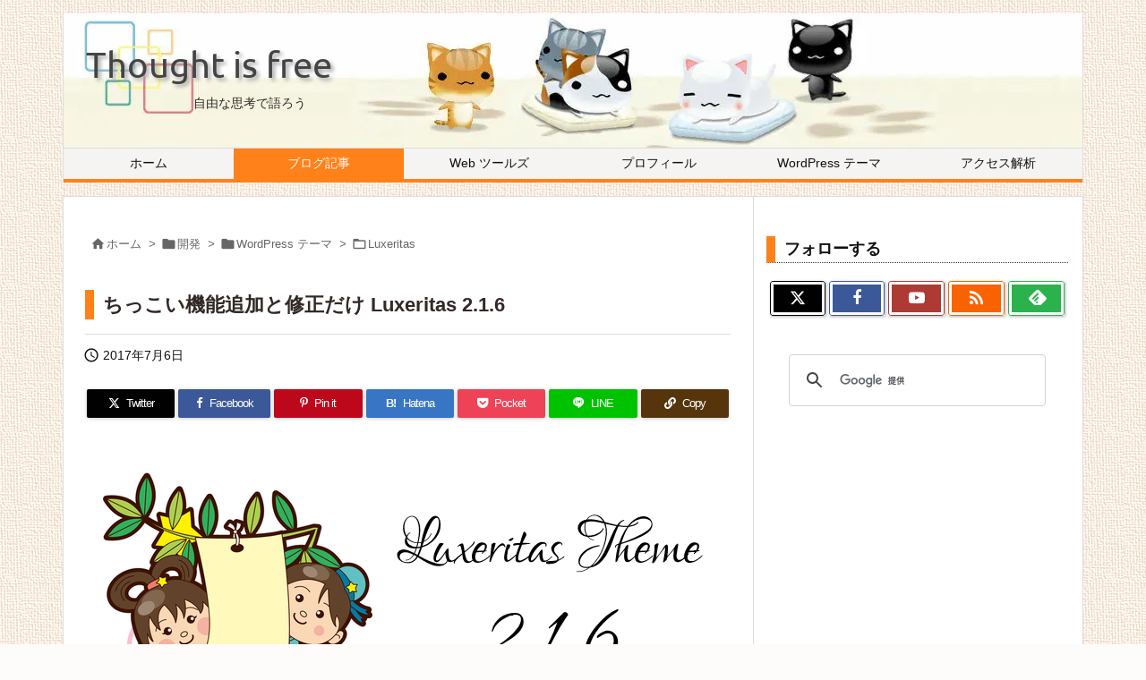

--- FILE ---
content_type: text/html; charset=UTF-8
request_url: https://thk.kanzae.net/dev/wp-themes/luxeritas/t7243/
body_size: 38125
content:
<!DOCTYPE html>
<html lang="ja" itemscope itemtype="https://schema.org/WebPage">
<head prefix="og: http://ogp.me/ns# article: http://ogp.me/ns/article# fb: http://ogp.me/ns/fb#">
<meta charset="UTF-8" />
<meta http-equiv="X-UA-Compatible" content="IE=edge" />
<meta http-equiv="Content-Security-Policy" content="upgrade-insecure-requests" />
<meta name="viewport" content="width=device-width, initial-scale=1, user-scalable=yes" />
<title>ちっこい機能追加と修正だけ Luxeritas 2.1.6 | Thought is free</title>
<meta name='robots' content='max-image-preview:large' />
<link rel='dns-prefetch' href='//ajax.googleapis.com' />
<link rel="alternate" title="oEmbed (JSON)" type="application/json+oembed" href="https://thk.kanzae.net/wp-json/oembed/1.0/embed?url=https%3A%2F%2Fthk.kanzae.net%2Fdev%2Fwp-themes%2Fluxeritas%2Ft7243%2F" />
<link rel="alternate" title="oEmbed (XML)" type="text/xml+oembed" href="https://thk.kanzae.net/wp-json/oembed/1.0/embed?url=https%3A%2F%2Fthk.kanzae.net%2Fdev%2Fwp-themes%2Fluxeritas%2Ft7243%2F&#038;format=xml" />
<link rel='preconnect' href='//fonts.googleapis.com' crossorigin />
<link rel='preconnect' href='//pagead2.googlesyndication.com' />
<link rel="preload" as="style" type="text/css" href="https://thk.kanzae.net/wp-content/themes/luxeritas/style.async.min.css?v=1720852999" />
<link rel="preload" as="font" type="font/woff2" href="https://thk.kanzae.net/wp-content/themes/luxeritas/fonts/icomoon/fonts/icomoon.woff2" crossorigin />
<link rel="preload" as="style" type="text/css" href="https://thk.kanzae.net/wp-content/themes/luxeritas/styles/thk-swiper.min.css?v=1654509374" />
<link rel="amphtml" href="https://thk.kanzae.net/dev/wp-themes/luxeritas/t7243/amp/">
<link rel="canonical" href="https://thk.kanzae.net/dev/wp-themes/luxeritas/t7243/" />
<link rel='shortlink' href='https://thk.kanzae.net/?p=7243' />
<link rel="pingback" href="https://thk.kanzae.net/xmlrpc.php" />
<link rel="author" href="https://thk.kanzae.net/profile/" />
<link rel="manifest" href="https://thk.kanzae.net/luxe-manifest.json" />
<link rel="alternate" type="application/rss+xml" title="Thought is free RSS Feed" href="https://thk.kanzae.net/feed/" />
<link rel="alternate" type="application/atom+xml" title="Thought is free Atom Feed" href="https://thk.kanzae.net/feed/atom/" />
<link rel="icon" href="https://thk.kanzae.net/wp-content/themes/luxech/images/favicon.ico" />
<link rel="apple-touch-icon-precomposed" href="https://thk.kanzae.net/wp-content/themes/luxech/images/apple-touch-icon-precomposed.png" />
<link rel="apple-touch-icon" href="https://thk.kanzae.net/wp-content/themes/luxech/images/apple-touch-icon-precomposed.png" />
<meta name="description" content="Luxeritas 2.1.6 リリース。 ちょろっとした機能追加程度です。 Luxeritas 専用ページ ダウンロードページ 追加した機能 以下、追加した機能 AMP キャッシュへのリンク追加 ..." />
<meta name="theme-color" content="#ff811a">
<meta name="format-detection" content="telephone=no,email=no,address=no">
<meta name="referrer" content="no-referrer-when-downgrade" />
<meta property="og:type" content="article" />
<meta property="og:url" content="https://thk.kanzae.net/dev/wp-themes/luxeritas/t7243/" />
<meta property="og:title" content="ちっこい機能追加と修正だけ Luxeritas 2.1.6 | Thought is free" />
<meta property="og:description" content="Luxeritas 2.1.6 リリース。 ちょろっとした機能追加程度です。 Luxeritas 専用ページ ダウンロードページ 追加した機能 以下、追加した機能 AMP キャッ..." />
<meta property="og:image" content="https://thk.kanzae.net/wp-content/uploads/2017/07/luxe-216-i.png" />
<meta property="og:image:width" content="300" />
<meta property="og:image:height" content="300" />
<meta property="og:image:alt" content="Luxeritas 2.1.6" />
<meta property="og:site_name" content="Thought is free" />
<meta property="og:locale" content="ja_JP" />
<meta property="fb:app_id" content="1585500628334521" />
<meta property="article:section" content="Luxeritas" />
<meta property="article:published_time" content="2017-07-06T06:41:15Z" />
<meta property="article:modified_time" content="2017-07-06T06:41:15Z" />
<meta name="twitter:card" content="summary" />
<meta name="twitter:domain" content="thk.kanzae.net" />
<meta name="twitter:creator" content="@LunaNuko" />
<meta name="twitter:site" content="@LunaNuko" />
<style id='wp-img-auto-sizes-contain-inline-css'>
img:is([sizes=auto i],[sizes^="auto," i]){contain-intrinsic-size:3000px 1500px}
/*# sourceURL=wp-img-auto-sizes-contain-inline-css */</style>
<style id='wp-emoji-styles-inline-css'>
img.wp-smiley, img.emoji {
display: inline !important;
border: none !important;
box-shadow: none !important;
height: 1em !important;
width: 1em !important;
margin: 0 0.07em !important;
vertical-align: -0.1em !important;
background: none !important;
padding: 0 !important;
}
/*# sourceURL=wp-emoji-styles-inline-css */</style>
<style id='wp-block-library-inline-css'>
/*wp_block_styles_on_demand_placeholder:6981b6f222019*/
/*# sourceURL=wp-block-library-inline-css */</style>
<style id='classic-theme-styles-inline-css'>
/*! This file is auto-generated */
.wp-block-button__link{color:#fff;background-color:#32373c;border-radius:9999px;box-shadow:none;text-decoration:none;padding:calc(.667em + 2px) calc(1.333em + 2px);font-size:1.125em}.wp-block-file__button{background:#32373c;color:#fff;text-decoration:none}
/*# sourceURL=/wp-includes/css/classic-themes.min.css */</style>
<style id='luxech-inline-css'>
/*! Luxeritas WordPress Theme 3.25.0 - (C) 2015 Thought is free. */*,*:before,*:after{box-sizing:border-box}@-ms-viewport{width:device-width}a:not([href]):not([tabindex]),a:not([href]):not([tabindex]):hover,a:not([href]):not([tabindex]):focus{color:inherit;text-decoration:none}a:not([href]):not([tabindex]):focus{outline:0}h1{font-size:2em;margin:.67em 0}small{font-size:80%}img{border-style:none;vertical-align:middle}hr{box-sizing:content-box;height:0;overflow:visible;margin-top:1rem;margin-bottom:1rem;border:0}pre{margin-top:0;margin-bottom:1rem;overflow:auto;-ms-overflow-style:scrollbar}code,pre{font-family:monospace,monospace;font-size:1em}ul ul,ol ul,ul ol,ol ol{margin-bottom:0}p{margin-top:0;margin-bottom:1rem}button{border-radius:0}input,button,select,optgroup,textarea{margin:0;font-family:inherit;font-size:inherit;line-height:inherit}button,input{overflow:visible}button,select{text-transform:none}button,[type=button],[type=reset],[type=submit]{-webkit-appearance:button}button:not(:disabled),[type=button]:not(:disabled),[type=reset]:not(:disabled),[type=submit]:not(:disabled){cursor:pointer}::-moz-focus-inner{padding:0;border-style:none}::-webkit-inner-spin-button{height:auto}::-webkit-search-decoration{-webkit-appearance:none}label{display:inline-block;margin-bottom:.5rem}h1,h2,h3,h4,h5,h6{margin-top:0;margin-bottom:.5rem;font-family:inherit;font-weight:500;line-height:1.2;color:inherit}.container{width:100%;margin-right:auto;margin-left:auto}@media (min-width:768px){.container{max-width:720px}}@media (min-width:992px){.container{max-width:960px}}@media (min-width:1200px){.container{max-width:1140px}}.row{display:flex;flex-wrap:wrap}div[class^=col-]{flex:0 0 auto;position:relative;width:100%;min-height:1px;padding-right:15px;padding-left:15px}.col-12{max-width:100%}.col-6{max-width:50%}.col-4{max-width:33.333333%}.clearfix:after{display:block;clear:both;content:""}.pagination{display:flex;padding-left:0;list-style:none;border-radius:.25rem}table{border-collapse:collapse}caption{padding-top:.75rem;padding-bottom:.75rem;color:#6c757d;text-align:left;caption-side:bottom}th{text-align:left}body .material-icons,body .material-icons-outlined{font-size:inherit;font-feature-settings:'liga';-moz-osx-font-smoothing:grayscale;text-rendering:optimizeLegibility;transform:scale(1.3,1.3);transform-origin:top;margin-top:-.16em}.material-icons.flip-h{transform:scale(-1.3,1.3)}.material-icons.rotate{transform:rotate(180deg) translate(0,-1.3em) scale(1.3,1.3)}.material-icons.pull-left{float:left;margin-right:.3em}.material-icons.pull-right{float:right;margin-left:.3em}@font-face{font-family:'icomoon';src:url('/wp-content/themes/luxeritas/fonts/icomoon/fonts/icomoon.eot');src:url('/wp-content/themes/luxeritas/fonts/icomoon/fonts/icomoon.eot') format('embedded-opentype'),url('/wp-content/themes/luxeritas/fonts/icomoon/fonts/icomoon.woff2') format('woff2'),url('/wp-content/themes/luxeritas/fonts/icomoon/fonts/icomoon.woff') format('woff'),url('/wp-content/themes/luxeritas/fonts/icomoon/fonts/icomoon.ttf') format('truetype'),url('/wp-content/themes/luxeritas/fonts/icomoon/fonts/icomoon.svg') format('svg');font-weight:400;font-style:normal;font-display:swap}[class^=ico-],[class*=" ico-"]{font-family:'icomoon';display:inline-block;font-style:normal;font-weight:400;font-variant:normal;text-transform:none;text-rendering:auto;line-height:1;-webkit-font-smoothing:antialiased;-moz-osx-font-smoothing:grayscale}.ico-speech-bubble:before{content:"\e903"}.ico-external-link-alt:before{content:"\f35d"}.ico-external-link-square-alt:before{content:"\f360"}.ico-line:before{content:"\e700"}.ico-feedly:before{content:"\e600"}.ico-plus-square:before{content:"\f0fe"}.ico-minus-square:before{content:"\f146"}.ico-caret-square-down:before{content:"\f150"}.ico-search:before{content:"\f002"}.ico-link:before{content:"\f0c1"}.ico-caret-right:before{content:"\f0da"}.ico-spinner:before{content:"\f110"}.ico-comment:before{content:"\e900"}.ico-comments:before{content:"\e901"}.ico-chevron-up:before{content:"\f077"}.ico-chevron-down:before{content:"\f078"}.ico-twitter:before{content:"\f099"}.ico-x-twitter:before{content:"\e902"}.ico-facebook:before{content:"\f09a"}.ico-linkedin:before{content:"\f0e1"}.ico-angle-double-right:before{content:"\f101"}.ico-chevron-circle-left:before{content:"\f137"}.ico-chevron-circle-right:before{content:"\f138"}.ico-youtube-play:before{content:"\f16a"}.ico-instagram:before{content:"\f16d"}.ico-pinterest-p:before{content:"\f231"}.ico-get-pocket:before{content:"\f265"}.ico-spin{animation:ico-spin 2s infinite linear}@keyframes ico-spin{0%{transform:rotate(0)}100%{transform:rotate(360deg)}}*{margin:0;padding:0}a:hover,.term img,a:hover,.term img:hover{transition:opacity .3s,transform .5s}a:hover img{opacity:.8}hr{border-top:1px dotted #999}img,video,object,canvas{max-width:100%;height:auto;box-sizing:content-box}.no-js img.lazy{display:none!important}pre,ul,ol{margin:1.6em 0}ul ul,ol ol,ul ol,ol ul{margin:0 .6em 0}pre{margin-bottom:30px}blockquote,.wp-block-quote{display:block;position:relative;overflow:hidden;overflow-wrap:anywhere;margin:1.6em 5px;padding:25px;font-size:1.4rem;background:#fdfdfd;border:0;border-radius:6px;box-shadow:0 5px 5px 0 rgba(18,63,82,.035),0 0 0 1px rgba(176,181,193,.2)}blockquote:after{content:"\275b\275b";display:block;position:absolute;font-family:Arial,sans-serif;font-size:200px;line-height:1em;left:-25px;top:-15px;opacity:.04}blockquote cite,.wp-block-quote cite{display:block;text-align:right;font-family:serif;font-size:.9em;font-style:oblique}.wp-block-quote:not(.is-large):not(.is-style-large){border:0}blockquote ol:first-child,blockquote p:first-child,blockquote ul:first-child{margin-top:5px}blockquote ol:last-child,blockquote p:last-child,blockquote ul:last-child{margin-bottom:5px}[type=submit],[type=text],[type=email],.reply a{display:inline;line-height:1;vertical-align:middle;padding:12px 12px 11px;max-width:100%}.reply a,[type=submit],.widget_categories select,.widget_archive select{color:#333;font-weight:400;background:#fff;border:1px solid #ddd}option,textarea,[type=text],[type=email],[type=search]{color:inherit;background:#fff;border:1px solid #ddd}[type=search]{-webkit-appearance:none;outline-offset:-2px;line-height:1;border-radius:0}textarea{overflow:auto;resize:vertical;padding:8px;max-width:100%}button{appearance:none;outline:0;border:0}.cboth{clear:both}.bold{font-weight:700}.wp-caption{margin-bottom:1.6em;max-width:100%}.wp-caption img[class*=wp-image-]{display:block;margin:0}.post .wp-caption-text,.post .wp-caption-dd{font-size:1.2rem;line-height:1.5;margin:0;padding:.5em 0}.sticky .posted-on{display:none}.bypostauthor>article .fn:after{content:"";position:relative}.screen-reader-text{clip:rect(1px,1px,1px,1px);height:1px;overflow:hidden;position:absolute !important;width:1px}strong{font-weight:700}em{font-style:italic}.alignleft{display:inline;float:left}.alignright{display:inline;float:right}.aligncenter{display:block;margin-right:auto;margin-left:auto}.post .alignfull{margin-left:-68px;margin-right:-68px}figure.alignwide>img,figure.alignfull>img{min-width:100%}blockquote.alignleft,.wp-caption.alignleft,.post img.alignleft{margin:.4em 1.6em 1.6em 0}blockquote.alignright,.wp-caption.alignright,.post img.alignright{margin:.4em 0 1.6em 1.6em}blockquote.aligncenter,.wp-caption.aligncenter,.post img.aligncenter{clear:both;margin-top:.4em;margin-bottom:1.6em}.wp-caption.alignleft,.wp-caption.alignright,.wp-caption.aligncenter{margin-bottom:1.2em}img[class*=wp-image-],img[class*=attachment-]{max-width:100%;height:auto}.gallery-item{display:inline-block;text-align:left;vertical-align:top;margin:0 0 1.5em;padding:0 1em 0 0;width:50%}.gallery-columns-1 .gallery-item{width:100%}.gallery-columns-2 .gallery-item{max-width:50%}@media screen and (min-width:30em){.gallery-item{max-width:25%}.gallery-columns-1 .gallery-item{max-width:100%}.gallery-columns-2 .gallery-item{max-width:50%}.gallery-columns-3 .gallery-item{max-width:33.33%}.gallery-columns-4 .gallery-item{max-width:25%}}.gallery-caption{display:block;font-size:1.2rem;line-height:1.5;padding:.5em 0}.wp-block-image{margin:1.6em 0}figure.wp-block-image{display:inline-block}.post ul.blocks-gallery-grid{padding:0}#head-in{padding-top:28px;background:#fff}.band{position:absolute;top:0;left:0;right:0}div[id*=head-band]{margin:auto;height:34px;line-height:34px;overflow:hidden;background:#fff;border-bottom:1px solid #ddd}.band-menu{position:relative;margin:auto}.band-menu ul{font-size:1px;margin:0 -5px 0 0;position:absolute;right:10px;list-style:none}.band-menu li{display:inline-block;vertical-align:middle;font-size:1.2rem;margin:0 3px;line-height:1}.band-menu li a{color:#111;text-decoration:none}.band-menu li a:hover{color:#09f}.band-menu .menu-item a:before{display:inline;margin:5px;line-height:1;font-family:"icomoon";content:"\f0da"}div[id*=head-band] .snsf{display:block;min-width:28px;height:20px;margin:-2px -6px 0 0;text-align:center}div[id*=head-band] .snsf a{display:block;height:100%;width:100%;text-decoration:none;letter-spacing:0;font-family:Verdana,Arial,Helvetica,Roboto;padding:4px;border-radius:2px}#sitename{display:inline-block;max-width:100%;margin:0 0 12px;font-size:2.8rem;line-height:1.4}#sitename a{color:inherit;text-decoration:none}.desc{line-height:1.4}.info{padding:20px 10px;overflow:hidden}.logo,.logo-up{position:relative;margin:15px auto -10px auto;text-align:center}.logo-up{margin:15px auto 0 auto}#header .head-cover{position:relative;margin:auto}#header #gnavi,#foot-in,.foot-nav{margin:auto}#nav{margin:0;padding:0;border-top:1px solid #ddd;border-bottom:1px solid #ddd;position:relative;z-index:20}#nav,#gnavi ul.gu,#gnavi li.gl>a,.mobile-nav{color:#111;background:#fff}#gnavi .mobile-nav{display:none}#gnavi .nav-menu{display:block}#gnavi ul.gu{margin:0}#gnavi li.gl{float:left;position:relative;list-style-type:none;text-indent:0;white-space:nowrap}#gnavi li.gl>a{display:block;text-decoration:none;text-align:center;height:100%}#gnavi li ul.gu{display:none}@media (min-width:992px){#gnavi ul.gu{display:flex;flex-wrap:wrap}#gnavi li.gl{flex:0 0 auto;min-width:1px;background:#09f}#gnavi .gc>ul>li.gl{background:0 0}#gnavi li.gl>a>.gim{display:block;height:100%}#gnavi .gc>ul>li>a>.gim{transition:.4s;border-bottom:0;padding:16px 18px}#gnavi li.gl>ul{display:none;margin:0;border:1px solid #ddd;border-bottom:0;background:0 0;position:absolute;top:100%;z-index:1}#gnavi li li.gl{width:100%;min-width:160px}#gnavi li li.gl a>.gim{border-bottom:1px solid #ddd;font-size:1.3rem;padding:10px 15px;width:100%;text-align:left}#gnavi li li.gl>ul{padding:0;border-top:1px solid #ddd;overflow:hidden;top:-1px;left:100%}#gnavi li.gl:hover>a,#gnavi li.gl:hover>a>.gim,div.mobile-nav:hover,ul.mobile-nav li:hover{color:#fff;background:#09f}#gnavi li[class*=current]>a{background:none repeat scroll 0 0 #000;color:#fff}#gnavi ul ul>li[class*=children]>a>.gim:after{font-family:"icomoon";content:"\f0da";position:absolute;right:6px;top:0;bottom:0;margin:auto;height:1.3rem}}@media (max-width:991px){.mobile-nav p{letter-spacing:0;font-size:1.1rem;line-height:1;margin:6px 0 0}.mobile-nav li{white-space:nowrap;text-align:center;padding:8px 10px;border:0;list-style:none;cursor:pointer}.mobile-nav li:hover{opacity:.6}.mobile-nav li i,.mobile-nav li svg{font-size:1.8rem;font-style:normal}#gnavi ul.gu{display:none;border:0;border-bottom:solid 1px #ddd}#gnavi li.gl{display:block;float:none;width:100%;padding-left:0;text-align:left;line-height:2.3;border-top:1px solid #ddd;list-style:disc inside}#gnavi li.gl:hover>a>.gim{background:0 0}}#primary{border:1px solid transparent}#section,.grid{margin:0 10px 20px 0}.grid{padding:45px 68px;background:#fff;border:1px solid #ddd}#breadcrumb{margin:20px 0 15px;padding:8px;line-height:2}#breadcrumb,#breadcrumb a{color:#111;text-decoration:none;word-break:normal}#breadcrumb a:hover{text-decoration:underline}#breadcrumb h1,#breadcrumb li{display:inline;list-style-type:none;font-size:1.3rem}#breadcrumb i,#breadcrumb svg{margin-right:3px}#breadcrumb i.arrow{margin:0 8px}.term{margin-right:10px}.term img{float:left;max-width:40%;height:auto;margin-bottom:15px;background:inherit;border:1px solid #ddd;border-radius:4px;box-shadow:0 0 2px 1px rgba(255,255,255,1) inset}.term img:hover{border-color:#06c}#related .term img{padding:1px;width:100px;height:100px}.read-more-link,.read-more-link i,.read-more-link svg{text-decoration:underline}#list a{word-break:normal}#list .toc{margin:0 0 25px}#list .excerpt{margin:0 0 12px;line-height:1.8}.exsp{display:inline}#list .read-more{clear:both;line-height:1;margin:35px 0 30px;text-align:right}#list .read-more{margin:0}@media (max-width:575px){.read-more-link{color:inherit;background:#fafafa;border:1px solid #aaa}.read-more-link:hover{color:#dc143c;background:#f0f0f0;text-decoration:none}}.meta,.post .meta{margin:0;font-size:1.4rem;color:#111;margin-bottom:35px;vertical-align:middle;padding:16px 0}.meta a{display:inline-block;color:#111;text-decoration:underline}.meta i{margin-right:6px}.meta span{margin:0 12px 0 0}.meta span.break{margin:0 8px 0 4px}.meta span.first-item{margin:0;white-space:nowrap}.meta-box{margin:30px 10px}.toc .meta-u,.post .meta-u{background:0 0;border:0;margin:0 0 10px;padding:0}.post .meta-u{overflow:hidden;text-align:right}#paging{margin:auto;text-align:center}#paging ul{padding:0}#paging i{font-weight:700}#paging .not-allow i{font-weight:400;opacity:.3}.pagination{display:flex;justify-content:center;margin:0}.pagination li{flex:1 1 42px;max-width:42px;min-width:27px;float:left}.pagination>li>a,.pagination>li>span{display:inline-block;text-decoration:none;width:100%;padding:6px 0;color:inherit;background:#fff;border:1px solid #ddd;border-right:0}.pagination>li:last-child>a,.pagination>li:last-child>span,.pagination>.not-allow:first-child>span:hover{border-right:1px solid #ddd}.pagination>.active>span,.pagination .current,.pagination>li>a:hover{color:#fff;background:#dc143c}.pagination>.active>span:hover,.pagination>.not-allow>span:hover{cursor:text}.post #paging{margin:20px 0 40px}.post{font-size:1.6rem;line-height:1.9}.post p{margin:1.3em 0}.post a{text-decoration:underline}.post h2,.post h3,.post h4,.post h5,.post h6{line-height:1.4;margin-top:35px;margin-bottom:30px}.post h1:first-child{margin-top:0}.post h2{border-left:8px solid #999;font-size:2.4rem;margin-top:50px;padding:8px 20px}.post h3{font-size:2.2rem;padding:2px 15px;margin-top:50px;margin-left:5px;border-left:2px #999 solid}.post h4{font-size:1.8rem;padding:0 12px;border:0;border-left:solid 12px #999}.post h2:first-child,.post h3:first-child{margin-top:30px}.post table{margin-bottom:30px}.post td,.post th{padding:8px 10px;border:1px solid #ddd}.post th{text-align:center;background:#f5f5f5}.post ul,.post ol{padding:0 0 0 30px}.post .vcard{text-align:right}.post .vcard i,.post .vcard svg{margin-right:8px}.entry-title,#front-page-title{font-size:2.8rem;line-height:1.5;background:0 0;border:none;margin:0 0 10px;padding:0}.entry-title a{color:inherit;text-decoration:none}.entry-title a:hover{color:#dc143c}#sns-tops{margin:-25px 0 45px}#sns-bottoms{margin:16px 0 0}#bottom-area #sns-bottoms{margin-bottom:0}.sns-msg h2{display:inline-block;margin:0 0 0 5px;padding:0 8px;line-height:1;font-size:1.6rem;background:0 0;border:none;border-bottom:5px solid #ccc}#pnavi{clear:both;padding:0;border:1px solid #ddd;background:#fff;height:auto;overflow:hidden}#pnavi .next,#pnavi .prev{position:relative}#pnavi .next{text-align:right;border-bottom:1px solid #ddd}#pnavi i,#pnavi svg{font-size:2.2rem}#pnavi .next-arrow,#pnavi .prev-arrow{font-size:1.6rem;position:absolute;top:10px}#pnavi .next-arrow *,#pnavi .prev-arrow *{vertical-align:middle}#pnavi .next-arrow{left:20px}#pnavi .prev-arrow{right:20px}#pnavi .ntitle,#pnavi .ptitle{margin-top:32px}#pnavi img{height:100px;width:100px;border:1px solid #ddd;border-radius:8px}#pnavi a{display:block;padding:15px 30px;overflow:hidden;text-decoration:none;color:#666;min-height:132px}#pnavi a:hover{color:#dc143c}#pnavi a>img,#pnavi a:hover>img{transition:opacity .4s,transform .4s}#pnavi a:hover>img{border-color:#337ab7}#pnavi .block-span{display:block;margin-top:35px}#pnavi .next img,#pnavi .no-img-next i,#pnavi .no-img-next svg{float:right;margin:0 0 0 10px}#pnavi .prev img,#pnavi .no-img-prev i,#pnavi .no-img-prev svg{float:left;margin:0 10px 0 0}#pnavi i.navi-home,#pnavi svg.navi-home,#pnavi .no-img-next i,#pnavi .no-img-next svg,#pnavi .no-img-prev i,#pnavi .no-img-prev svg{font-size:7.6rem;padding:5px 0}@media (min-width:1200px),(min-width:540px) and (max-width:991px){#pnavi .next,#pnavi .prev,#pnavi .next a,#pnavi .prev a{padding-bottom:32767px;margin-bottom:-32752px}#pnavi .next,#pnavi .prev{margin-bottom:-32767px;width:50%}#pnavi .next{float:right;border-left:1px solid #ddd}}.related,.discussion,.tb{font-size:2.4rem;line-height:2;margin:0 0 15px}.related i,.related svg,.discussion i,.discussion svg,.tb i,.tb svg{margin-right:10px}#related{padding:0}#related .term img{float:left;margin:8px 10px 8px 0}#related h3{font-size:1.6rem;font-weight:700;padding:0;margin:10px 0 10px 10px;border:none}#related h3 a{color:inherit;text-decoration:none;line-height:1.6}#related h3 a:hover{color:#09f}#related .toc{padding:10px 0;border-top:1px dotted #ccc}#related .toc:first-child{border-top:none}#related .excerpt p{display:inline;opacity:.7;font-size:1.3rem}#comments h3{font-size:1.6rem;border:none;padding:10px 0;margin-bottom:10px}#comments h3 i,#comments h3 svg{font-size:2.2rem;margin-right:10px}.comments-list,.comments-list li{border-bottom:1px solid #ddd}.comments-list li{margin-bottom:20px}.comments-list .comment-body{padding-bottom:20px}.comments-list li:last-child{margin-bottom:0;padding-bottom:0;border:none}#comments p{font-size:1.4rem;margin:20px 0}#comments label{display:block}.comment-author.vcard .avatar{display:block;float:left;margin:0 10px 20px 0}.comment-meta{margin-bottom:40px}.comment-meta:after{content:" ";clear:both}.fn{line-height:1.6;font-size:1.5rem}.says{margin-left:10px}.commentmetadata{font-size:1.4rem;height:15px;padding:10px 10px 10px 0}.reply a{display:block;text-decoration:none;text-align:center;width:65px;margin:0 0 0 auto}.comments-list{padding-left:0;list-style-type:none}.comments-list li.depth-1>ul.children{padding-left:30px}.comments-list li{list-style-type:none}#comments .no-comments{margin:0 0 20px;padding:10px 20px 30px;border-bottom:1px solid #ddd}#c-paging{text-align:center;padding:0 0 20px;border-bottom:1px solid #ccc}#commentform p{margin:0 0 20px}#respond{font-size:1.6rem}#commentform .tags{padding:10px;font-size:1.3rem}#commentform-author{display:flex;flex-wrap:wrap}.comment-form-author{flex:0 1 35%;padding-right:10px}.comment-form-email{flex:1 0 64%}#commentform,#comments textarea,[type^=text],[class^=comment-form-]{margin:0;width:100%}#comments .comment-form-cookies-consent{display:table}#comments .comment-form-cookies-consent *{display:table-cell;margin:0 5px 0 0;width:auto;vertical-align:middle}#comments .form-submit{margin:0}#comments .comments-list .form-submit{margin-bottom:40px}#comments [type=submit]{color:#fff;background:#666;padding:18px 18px 17px;cursor:pointer}#comments [type=submit]:hover{background:#dc143c}#trackback input{width:100%;margin:0 0 10px}#list-title{margin:0 0 40px;font-size:2.8rem;font-weight:400}#section .grid #list-title{margin:0}div[id*=side-],#col3{padding:20px 0;border:1px solid #ddd;background:#fff}#side .widget,#col3 .widget{overflow-wrap:anywhere;margin:0 6px;padding:20px 7px;border:1px solid transparent}#side ul,#col3 ul{margin-bottom:0}#side ul li,#col3 ul li{list-style-type:none;line-height:2;margin:0;padding:0}#side ul li li,#col3 ul li li{margin-left:16px}#side h3,#col3 h3,#side h4,#col3 h4{font-size:1.8rem;font-weight:700;color:#111;margin:4px 0 20px;padding:4px 0}.search-field{border:1px solid #bbb}#wp-calendar,.wp-calendar-nav{background:#fff}#wp-calendar caption{color:inherit;background:#fff}#wp-calendar #today{background:#ffec67}#wp-calendar .pad{background:#fff9f9}#footer{clear:both;background:#fff;border-top:1px solid #ddd;z-index:10}.row{margin:0}#foot-in{padding:25px 0}#foot-in a,#footer-menu,.foot-nav a{color:#111}#foot-in h4{font-size:1.8rem;font-weight:700;margin:15px 0;padding:4px 10px;border-left:8px solid #999}#foot-in ul li{list-style-type:none;line-height:1.8;margin:0 10px;padding:0}#foot-in ul li li{margin-left:15px}.foot-nav ul{margin:0 auto;padding:20px 15px}.foot-nav li{display:inline-block;margin:0}.foot-nav li:before{content:"\07c";margin:0 10px}.foot-nav li:first-child:before{content:"";margin:0}#copyright{font-size:1.2rem;padding:20px 0;color:#111;background:#fff;clear:both}#footer .copy{font-size:1.2rem;line-height:1;margin:20px 0 0;text-align:center}#footer .copy a{color:inherit}#footer #thk{margin:20px 0;white-space:nowrap;font-size:1.1rem;word-spacing:-1px}#page-top{position:fixed;bottom:14px;right:14px;font-weight:700;background:#656463;text-decoration:none;color:#fff;padding:16px 20px;text-align:center;cursor:pointer;transition:.8s;opacity:0;visibility:hidden;z-index:99}#page-top:hover{opacity:1!important}iframe{box-sizing:content-box;border:0}.i-video{display:block;position:relative;overflow:hidden}.i-video{padding-top:25px;padding-bottom:56.25%}.i-video iframe,.i-video object,.i-video embed{position:absolute;top:0;left:0;height:100%;width:100%}.i-embed iframe{width:100%}.head-under{margin-top:20px}.head-under,.post-title-upper,.post-title-under{margin-bottom:20px}.posts-under-1{padding:20px 0}.posts-under-2{padding-bottom:40px}.recentcomments a{display:inline;padding:0;margin:0}#main{flex:0 1 772px;max-width:772px;min-width:1px;float:left}#side{flex:0 0 366px;width:366px;min-width:1px;float:right}@media (min-width:992px){#primary,#field{display:flex}#breadcrumb,.head-cover{display:block !important}#sitename img{margin:0}}@media screen and (min-width:768px){.logo,#head-band-in,div[id*=head-band] .band-menu,#header .head-cover,#header #gnavi,#foot-in{max-width:720px}}@media screen and (min-width:992px){.logo,#head-band-in,div[id*=head-band] .band-menu,#header .head-cover,#header #gnavi,#foot-in{max-width:960px}}@media screen and (min-width:992px) and (max-width:1199px){#main{flex:0 1 592px;max-width:592px;min-width:1px}}@media screen and (min-width:1200px){.logo,#head-band-in,div[id*=head-band] .band-menu,#header .head-cover,#header #gnavi,#foot-in{max-width:1140px}#list .term img{width:auto;height:auto;margin-right:20px}}@media screen and (max-width:1199px){#list .term img{max-width:40%;height:auto;margin-right:20px}}@media print,(max-width:991px){#primary,#main,#side{display:block;width:100%;float:none;clear:both}div[id*=head-band]{padding:0 5px}#header #gnavi{padding-left:0;padding-right:0}#main{margin-bottom:30px}#section{margin-right:0}.grid,#side .widget,#col3 .widget{padding-left:20px;padding-right:20px}.grid{margin:0 0 20px}.post .alignfull{margin-left:-20px;margin-right:-20px}#side .widget,#col3 .widget{margin-left:0;margin-right:0}#related .toc{margin-right:15px}.comments-list li.depth-1>ul.children{padding-left:0}#foot-in{padding:0}#foot-in .col-xs-4,#foot-in .col-xs-6,#foot-in .col-xs-12{display:none}div[id*=side-]{margin-bottom:20px}#side-scroll{max-width:32767px}}@media (max-width:575px){.grid,#side .widget,#col3 .widget{padding-left:7px;padding-right:7px}.meta,.post .meta{font-size:1.2rem}#list .term img{max-width:30%;height:auto;margin:0 15px 25px 0}#list .excerpt{padding-left:0;margin:0 0 40px}.excerpt p:not(.meta){display:inline}.excerpt br{display:none}.read-more-link{display:block;clear:both;padding:12px;font-size:1.2rem;text-align:center;white-space:nowrap;overflow:hidden}.read-more-link,.read-more-link i{text-decoration:none}#list .term img{margin-bottom:30px}#list .read-more-link{margin:20px 0 0}#sitename{font-size:2.2rem}.entry-title,#front-page-title,.post h2,.post h3,.related,.discussion,.tb{font-size:1.8rem}#paging a,#paging span{padding:13px 0}[class^=comment-form-]{flex:0 0 100%;padding:0}#page-top{font-size:2rem;padding:8px 14px}.ptop{display:none}}div[id^=tile-],div[id^=card-]{display:flex;flex-wrap:wrap;justify-content:space-between}div[id^=tile-] .toc,div[id^=card-] .toc{max-width:100%;width:100%}div[id^=tile-] .toc:not(#bottom-area):not(.posts-list-middle-widget):not(#bottom-area):not(.posts-list-under-widget),div[id^=card-] .toc:not(#bottom-area):not(.posts-list-middle-widget):not(#bottom-area):not(.posts-list-under-widget){position:relative;display:inline-block;vertical-align:top;min-width:1px}@media (min-width:1200px){#tile-4 .toc,#card-4 .toc{max-width:24.5%;width:24.5%}#tile-3 .toc,#card-3 .toc{max-width:32.5%;width:32.5%}#tile-2 .toc,#card-2 .toc{max-width:49%;width:49%}}@media (min-width:768px) and (max-width:1199px){#tile-4 .toc,#card-4 .toc{max-width:32.5%;width:32.5%}#tile-3 .toc,#card-3 .toc,#tile-2 .toc,#card-2 .toc{max-width:49%;width:49%}}@media (min-width:576px) and (max-width:767px){#tile-4 .toc,#card-4 .toc,#tile-3 .toc,#card-3 .toc,#tile-2 .toc,#card-2 .toc{max-width:49%;width:49%}}#list #bottom-area,#list .posts-list-under-widget{max-width:100%;width:100%}div[id^=tile-] .toc:not(#bottom-area):not(.posts-list-middle-widget):not(#bottom-area):not(.posts-list-under-widget){padding:15px}div[id^=card-] .toc:not(#bottom-area):not(.posts-list-middle-widget):not(#bottom-area):not(.posts-list-under-widget){padding:0 15px}div[id^=tile-] .meta,div[id^=card-] .meta{font-size:1.3rem;margin-bottom:10px}div[id^=tile-] .meta{margin-bottom:10px}div[id^=card-] .meta:not(.meta-u){margin-bottom:15px;padding:15px 10px 10px;border:0;border-bottom:1px solid #ddd}div[id^=card-] .meta-u{padding-bottom:10px}div[id^=tile-] .term,div[id^=card-] .term{margin:0}div[id^=card-] .term{max-width:40%;padding:0 20px 0 0;overflow:hidden;float:left}#list div[id^=tile-] .term img,#list div[id^=card-] .term img{max-width:100%;width:auto;height:auto}#list div[id^=tile-] .term img{box-sizing:border-box;float:none}#list div[id^=card-] .term img{border:0}#list div[id^=tile-] .excerpt,#list div[id^=card-] .excerpt{padding-bottom:30px;font-size:1.3rem}#list div[id^=card-] .excerpt{padding-bottom:10px}#list div[id^=tile-] .read-more{position:absolute;bottom:20px;right:15px;left:15px}#list div[id^=card-] .read-more{margin-bottom:20px}div[id^=tile-] h2,div[id^=card-] h2{font-size:1.6rem;margin-bottom:20px}div[class*=snsf-]{margin:2px 0 0;padding:0}div[class*=snsf-] .clearfix{padding:0}div[class*=snsf-] i,div[class*=snsf-] svg{max-width:16px}.snsname,.cpname{margin-left:5px}.snsfb{display:flex;flex-wrap:wrap;justify-content:space-between}.snsf-c li,.snsf-w li{flex:1 1 auto;list-style:none;vertical-align:middle;text-align:center;color:#fff;padding:1px 2px;margin-bottom:2px;white-space:nowrap;cursor:pointer}.snsf-c .snsfb li [aria-label],.snsf-w .snsfb li [aria-label]{padding:9px 0 10px}.snsf-c [aria-label],.snsf-w [aria-label],.snsf-c .snsfcnt,.snsf-w .snsfcnt{display:block;font-family:Verdana,Arial,Helvetica,Roboto;text-align:center;text-decoration:none;width:100%;border-radius:2px}.snsf-c .ico-hatena,.snsf-w .ico-hatena{font-weight:700;font-family:Verdana,Arial,Helvetica,Roboto}.snsf-c [aria-label],.snsf-c [aria-label]:hover,.snsf-w [aria-label],.snsf-w [aria-label]:hover{position:relative;line-height:1;padding:10px 0;color:#fff}.snsf-c .snsfb li [aria-label],.snsf-w .snsfb li [aria-label]{font-family:Verdana,Arial,Helvetica,Roboto;font-size:1.3rem;letter-spacing:-1px}.snsf-c .snsfb li [aria-label]{height:32px;box-shadow:0 1px 4px 0 rgba(0,0,0,.2)}.snsf-w .snsfb li [aria-label]{box-sizing:border-box;border:1px solid #ddd}.snsf-c .snsfb li [aria-label]:hover{opacity:.6}.snsf-w .snsfb li [aria-label]:hover{background:#f8f8f8;opacity:.7}.snsf-c .snsfb i,.snsf-w .snsfb i{margin-right:3px}.snsfcnt{display:block;position:absolute;right:0;top:-18px;padding:3px 0;font-size:1.1rem;background:#fffefd}.snsf-c .snsfcnt{color:#333;border:2px solid #ddd}.snsf-w .snsfcnt{box-sizing:content-box;top:-18px;left:-1px;border:1px solid #ddd;border-radius:2px 2px 0 0;color:#333}.snsfcnt i{margin:0 !important}div[class$=-w] ul[class*=sns] li a,div[class$=-w] ul[class*=sns] li.cp-button [aria-label]{background:#fbfbfb}.snsf-c .twitter a{background:#010101}.snsf-c .facebook a{background:#3b5998}.snsf-c .linkedin a{background:#0479b4}.snsf-c .pinit a{background:#bd081c}.snsf-c .hatena a{background:#3875c4}.snsf-c .pocket a{background:#ee4257}.snsf-c .line a{background:#00c300}.snsf-c .rss a{background:#f86300}.snsf-c .feedly a{background:#2bb24c}.snsf-c .cp-button [aria-label]{background:#56350d}.snsf-c .twitter .snsfcnt{border-color:#010101}.snsf-c .facebook .snsfcnt{border-color:#3b5998}.snsf-c .linkedin .snsfcnt{border-color:#0479b4}.snsf-c .pinit .snsfcnt{border-color:#bd081c}.snsf-c .hatena .snsfcnt{border-color:#3875c4}.snsf-c .pocket .snsfcnt{border-color:#ee4257}.snsf-c .line .snsfcnt{border-color:#00c300}.snsf-c .rss .snsfcnt{border-color:#f86300}.snsf-c .feedly .snsfcnt{border-color:#2bb24c}.snsf-c .cp-button .snsfcnt{border-color:#56350d}.snsf-w .snsfb .twitter a{color:#010101}.snsf-w .snsfb .facebook a{color:#3b5998}.snsf-w .snsfb .linkedin a{color:#0479b4}.snsf-w .snsfb .pinit a{color:#bd081c}.snsf-w .snsfb .hatena a{color:#3875c4}.snsf-w .snsfb .pocket a{color:#ee4257}.snsf-w .snsfb .line a{color:#00c300}.snsf-w .snsfb .rss a{color:#f86300}.snsf-w .snsfb .feedly a{color:#2bb24c}.snsf-w .snsfb .cp-button [aria-label]{color:#56350d}@media screen and (max-width:765px){div[class*=snsf-] .snsname{display:none}}@media screen and (min-width:992px){.snsfb li.line-sm{display:none !important}}@media screen and (max-width:991px){.snsfb li.line-pc{display:none !important}}.blogcard{margin:0 0 1.6em}.blogcard p{font-size:1.6rem;line-height:1.6;margin:0 0 .5em}.blogcard a{font-size:1.4rem}a.blogcard-href{display:block;position:relative;padding:20px;border:1px solid #ddd;background:#fff;color:#111;text-decoration:none;max-width:540px;min-height:140px;transition:transform .4s ease}a.blogcard-href:hover{color:#ff811a;background:#fcfcfc;box-shadow:3px 3px 8px rgba(0,0,0,.2);transform:translateY(-4px)}p.blog-card-title{color:#111;font-weight:700}p.blog-card-desc{font-size:.9em;color:#666}.blogcard-img{float:right;margin:0 0 15px 20px}p.blogcard-link{clear:both;font-size:.8em;color:#999;margin:15px 0 0}img.blogcard-icon,amp-img.blogcard-icon{display:inline-block;width:18px;height:18px}#search{padding-bottom:0;position:relative;width:100%}#search label{width:100%;margin:0}.search-field{width:100%;height:32px;margin:0;padding:4px 6px}[type=submit].search-submit{position:absolute;top:2px;right:2px;height:28px;padding:8px;font-size:1.2rem;background:0 0;cursor:pointer}.search-field:placeholder-shown{font-family:"icomoon";color:#767676;font-size:1.4rem}#search input:focus::placeholder{color:transparent}.widget_categories a,.widget_archive a,.widget_nav_menu a{display:block;padding:3px 0}@media print,(max-width:991px){.widget_categories a,.widget_archive a,.widget_nav_menu a{padding:7px 0}}.widget_categories,.widget_archive{margin-bottom:5px}.widget_categories select,.widget_archive select{padding:15px 13px;width:100%;height:32px;margin:0;padding:4px 6px;border:1px solid #bbb}.calendar_wrap{margin-bottom:10px}#wp-calendar,.wp-calendar-nav{display:table;table-layout:fixed;line-height:2;width:100%;margin:0 auto;padding:0;border-collapse:collapse;border-spacing:0;font-size:1.2rem}#side #wp-calendar,#col3 #wp-calendar{margin:0 auto}#wp-calendar caption{padding:2px;width:auto;text-align:center;font-weight:700;border:thin solid #ccc;border-radius:3px 3px 0 0;caption-side:top}#wp-calendar #today{font-weight:700}#wp-calendar th,#wp-calendar td,.wp-calendar-nav span{line-height:2;vertical-align:middle;text-align:center}#wp-calendar td,.wp-calendar-nav span{display:table-cell;border:thin solid #ccc}.wp-calendar-nav span{border-top:0}.wp-calendar-nav span.pad{width:0}#wp-calendar th{font-style:normal;font-weight:700;color:#fff;border-left:thin solid #ccc;border-right:thin solid #ccc;background:#333}#wp-calendar a{font-size:1.2rem;color:#3969ff;text-decoration:underline}#wp-calendar a:hover{color:#c3251d}@media print,(max-width:991px){#wp-calendar,#wp-calendar a{font-size:1.7rem}}#thk-new{font-size:1.2rem;margin:-10px 0 0}#thk-new .term img,#thk-new .term amp-img{margin:0 10px 0 0;padding:1px;max-width:100px;max-height:100px}#thk-new .excerpt p{display:block;margin:0;padding:0;line-height:1.4}#thk-new p.new-meta{margin:0 0 6px}#thk-new p.new-title{font-size:1.3rem;font-weight:700;line-height:1.4;padding:0;margin:0 0 12px;text-decoration:none}#thk-new .toc{padding:15px 0;border-bottom:1px dotted #ccc}#thk-new .toc:last-child{margin-bottom:0;padding-bottom:0;border-style:none}div#thk-rcomments{margin-top:-5px;margin-left:5px}#thk-rcomments .recentcomments,#thk-rcomments .recentcomments a{background:0 0;font-size:1.2rem}#thk-rcomments .recentcomments{margin:0;border-bottom:1px dotted #ddd}#thk-rcomments .recentcomments a{text-decoration:underline}#thk-rcomments .recentcomments:last-child{border-bottom:none}#thk-rcomments .comment_post{margin-left:10px}#thk-rcomments .widget_comment_author,#thk-rcomments .widget_comment_author a{margin:15px 0;min-height:40px;color:#767574;font-size:1.2rem;font-weight:700;line-height:1.5;overflow:hidden}#thk-rcomments .widget_comment_author img,#thk-rcomments .widget_comment_author amp-img{float:left;vertical-align:middle;margin:0 5px 0 0}#thk-rcomments .widget_comment_author span{display:block;margin:auto 0;overflow:hidden}#thk-rcomments [class*=ico-comment]{margin-right:6px;color:red}#thk-rcomments .ico-angle-double-right{margin-right:6px}#thk-rcomments .comment_excerpt{margin:14px 0 14px 10px;font-size:1.2rem;line-height:1.8}#thk-rcomments .comment_post{display:block;margin:0 0 14px 12px}.ps-widget{margin:0;padding:0;width:100%;overflow:hidden}p.ps-label{text-align:left;margin:0 auto 5px auto;font-size:1.4rem}.ps-widget{display:inline-block}.rectangle-1-row{margin-bottom:10px}.rectangle-1-col{margin-right:10px}.ps-250-250{max-width:250px;max-height:250px}.ps-300-250{max-width:300px;max-height:250px}.ps-336-280{max-width:336px;max-height:280px}.ps-120-600{max-width:120px;max-height:600px}.ps-160-600{max-width:160px;max-height:600px}.ps-300-600{max-width:300px;max-height:600px}.ps-468-60{max-width:468px;max-height:60px}.ps-728-90{max-width:728px;max-height:90px}.ps-970-90{max-width:970px;max-height:90px}.ps-970-250{max-width:970px;max-height:250px}.ps-320-100{max-width:320px;max-height:100px}.ps-col{max-width:690px}@media (min-width:541px) and (max-width:1200px){.rectangle-1-col,.rectangle-2-col{margin:0 0 10px}rectangle-2-col{margin-bottom:20px}.ps-col{max-width:336px}}@media (max-width:991px){.ps-120-600,.ps-160-600,.ps-300-600{max-width:300px;max-height:600px}.ps-728-90,.ps-970-90,.ps-970-250{max-width:728px;max-height:90px}}@media (max-width:767px){.ps-728-90,.ps-970-90,.ps-970-250{max-width:468px;max-height:60px}}@media (max-width:540px){.rectangle-2-col,.rectangle-2-row{display:none}div.ps-widget{max-width:336px;max-height:none}.ps-col{max-width:336px}p.ps-728-90,p.ps-970-90,p.ps-970-250,div.ps-728-90,div.ps-970-90,div.ps-970-250{max-width:320px;max-height:100px}}div.ps-wrap{max-height:none}p.al-c,div.al-c{text-align:center;margin-left:auto;margin-right:auto}#thk-follow{display:table;width:100%;table-layout:fixed;border-collapse:separate;border-spacing:4px 0}#thk-follow ul{display:table-row}#thk-follow ul li{display:table-cell;box-shadow:1px 1px 3px 0 rgba(0,0,0,.3)}#thk-follow .snsf{display:block;border-radius:4px;padding:1px;height:100%;width:100%}#thk-follow li a{display:block;overflow:hidden;white-space:nowrap;border:3px solid #fff;border-radius:2px;line-height:1.2;letter-spacing:0;padding:5px 0;color:#fff;font-size:18px;font-family:Verdana,Arial,Helvetica,Roboto;text-align:center;text-decoration:none}#thk-follow .fname{display:block;font-size:10px}#thk-follow a:hover{opacity:.7}#thk-follow .twitter{background:#010101}#thk-follow .facebook{background:#3b5998}#thk-follow .instagram{background:linear-gradient(200deg,#6559ca,#bc318f 35%,#e33f5f 50%,#f77638 70%,#fec66d 100%)}#thk-follow .pinit{background:#bd081c}#thk-follow .hatena{background:#3875c4}#thk-follow .google{background:#dd4b39}#thk-follow .youtube{background:#ae3a34}#thk-follow .line{background:#00c300}#thk-follow .rss{background:#f86300}#thk-follow .feedly{background:#2bb24c}.pwa_install_box{display:flex;align-items:center;justify-content:space-around;word-break:normal;width:100%;color:#333;background:#fef8ee;border-left:6px solid #f0b849;padding:12px}.pwa_install_msg{display:flex;align-items:center}.pwa_install{margin:0 0 0 12px;white-space:nowrap;color:#333;background:#fff;padding:6px 12px;border:1px solid #ddd;border-radius:4px;cursor:pointer}.pwa_install:disabled{color:#999;background:#eee}#layer li.gl>a{text-align:left;padding:10px;font-size:1.3rem;margin:0;padding-left:20px;width:100%}#layer li.gl>a:hover{text-decoration:none}#layer li.gl>a:before{font-family:"icomoon";content:"\f0da";padding-right:10px}#layer li[class*=children] span{pointer-events:none}#layer li[class*=children] a{padding-left:16px}#layer li[class*=children] li a{padding-left:35px}#layer li li[class*=children] a{padding-left:32px}#layer li li[class*=children] li a{padding-left:55px}#layer li ul.gu{border-bottom:0}#layer li li.gl>a:before{content:"-"}#layer li li li.gl>a:before{content:"\0b7"}#close{position:fixed;top:10px;right:10px;padding:8px 12px;box-sizing:content-box;color:#fff;background:#000;border:2px solid #ddd;border-radius:4px;opacity:.7;text-align:center;cursor:pointer;z-index:1200}#close i,#close svg{font-size:18px;margin:0}#close i:before{vertical-align:middle}#close:hover{opacity:1}#sform{display:none;position:absolute;top:0;left:0;right:0;width:98%;height:48px;max-width:600px;margin:auto;padding:2px;background:rgba(0,0,0,.5);border-radius:6px;z-index:1200}#sform .search-form{position:relative;width:100%;margin:auto;border-radius:6px}#sform .search-field{height:44px;border-radius:4px;font-size:18px}#sform .search-submit{border-radius:4px;height:40px}html{overflow:auto;overflow-y:scroll;-webkit-text-size-adjust:100%;-webkit-tap-highlight-color:transparent;font-size:62.5%!important}#list .posts-list-middle-widget{max-width:100%;width:100%}#list .exsp,#list .exsp p{opacity:1}#list div[id^=tile-] .exsp{opacity:.5}#list div[id^=card-] .exsp{opacity:.5}#breadcrumb{margin:0 0 30px}#primary{margin-top:35px}#breadcrumb{margin-top:0}#nav.pin{opacity:.9;box-shadow:0 5px 10px 0 rgba(0,0,0,.16)}#head-in{margin-top:-1px;padding-top:0}#section{margin-bottom:0;border:1px solid #ddd;border-bottom:0;background:#fff}#list .toc{background:0 0;border:none;padding-bottom:45px}#list .toc:last-child{padding-bottom:0}#main div.grid{margin-bottom:0;border-top-width:0}#main #section,#main #core{border-top-width:1px}.grid{padding-top:30px}#section,.grid,#sidebar,#sidebar-2{margin-right:0;margin-left:0}div[id*=side-]{border:none}.page div#pnavi{border-bottom:1px solid #ddd}#side,#col3{border:1px solid #ddd}#side,#col3{background:0 0}div[id*=side-]{background:0 0}#side,#col3{background:#fff}body{overflow:hidden;font-family:'Meiryo',-apple-system,BlinkMacSystemFont,'.SFNSDisplay-Regular','Hiragino Kaku Gothic Pro','Yu Gothic','MS PGothic','Segoe UI','Verdana','Helvetica','Arial',sans-serif;font-weight:400;color:#111;background:#fff}a{word-break:break-all;text-decoration:none;background-color:transparent;-webkit-text-decoration-skip:objects;color:#4169e1}a:hover{text-decoration:none;color:#dc143c}div[id*=head-band]{border:1px solid #ddd;border-top:0}#header{border:1px solid #ddd;border-bottom:0}.post ul li,.post ol li{margin:.3em 0}body,li,pre,blockquote{font-size:1.4rem}#gnavi li.gl>a,#gnavi .mobile-nav{background:#f5f4f3}#nav{border-bottom-width:0}.luxe-progress{display:block;top:0;left:0;margin:0;width:100%;height:4px;border-radius:0;z-index:40;-webkit-appearance:none;-moz-appearance:none;appearance:none;outline:none;border:0;background-color:#ff811a}.luxe-progress::-webkit-progress-bar{background-color:#ff811a}.luxe-progress::-moz-progress-bar{background-color:#bd081c}.luxe-progress::-webkit-progress-value{background-color:#bd081c}#mobile-buttons{display:flex;overflow-x:auto;position:fixed;left:0;right:0;bottom:14px;margin:0;white-space:nowrap;transition:.8s;z-index:90}#mobile-buttons ul{display:flex;margin:auto}#mobile-buttons li{display:inline-block;list-style:none;flex:0 0 auto;padding:8px 12px 6px;font-size:1.6rem;line-height:1.2;margin:0 2px;min-width:65px;text-align:center;color:#fff;background:rgba(168,0,0,.82);border-radius:6px;cursor:pointer;white-space:nowrap}#mobile-buttons li *{vertical-align:middle;color:#fff}#sns-mobile ul{margin:0}#sns-mobile [class*=-count],#sns-mobile [class*=-check]{display:none}#mobile-buttons span{font-size:1.1rem}a.blogcard-href{box-shadow:3px 3px 8px rgba(0,0,0,.1)}.blogcard-img{box-shadow:3px 3px 8px rgba(0,0,0,.2)}#footer-nav{text-align:center}#page-top{font-size:2rem;padding:8px 14px;border-radius:8px}.grecaptcha-badge{visibility:hidden}#comments p.recaptcha-terms{font-size:1.3rem}.ext_icon:after{margin:6px;vertical-align:-.1em;font-size:.8em;font-family:"icomoon";content:"\f35d";color:#00f}#sns-bottoms{margin-top:35px}#sns-bottoms .snsf-c li{margin-bottom:24px}#sns-tops li,#sns-bottoms li,#sns-mobile li{min-width:14.2%}@media (min-width:576px){#list div[id^=tile-] .term img{display:block;margin-right:auto;margin-left:auto}#list .excerpt{overflow:hidden}}@media (min-width:992px){#gnavi ul.gu{display:table;table-layout:fixed;width:100%}#gnavi .menu{height:100%}#gnavi li.gl{display:table-cell;float:none;width:100%}#gnavi ul ul.gu{table-layout:auto}#gnavi li li.gl{display:table}#side{flex-basis:366px;width:366px}div[id*=side-],#side,#col3{border-bottom:none}.grid{padding-left:18px;padding-right:18px}.post .alignfull{margin-left:-18px;margin-right:-18px}#side{border:1px solid #ddd}#primary{overflow:hidden;border:1px solid #ddd;background:0 0}#section,#list>.grid:first-child,#core.grid,#side,#side .widget:first-child{border-top:none}#main{margin:0 -1px}#primary{border-bottom:none}#core,#section{border-left:none}#side{border-bottom:none;border-right:none}#side-fixed{border-bottom:0;padding-bottom:0}#side-scroll{border-top:0;padding-top:0}#primary{background:#fff}#primary{align-items:stretch}#sidebar,#sidebar-2{display:flex;flex:0 0 auto;align-items:stretch}#side,#col3{align-self:stretch}div[id*=side-]{border-bottom:0}#gnavi li.gl:hover>a,#gnavi li.gl:hover>a>.gim,div.mobile-nav:hover,ul.mobile-nav li:hover{background:#f94}#gnavi li[class*=current]>a{background:#ff811a}#gnavi .gc>ul>li>ul.gu,#gnavi li li:first-child ul.gu{border-top:4px solid #ff811a}#gnavi li li:first-child ul.gu{top:-4px}#gnavi .gc>ul>li>a>.gim{padding-top:8px;padding-bottom:8px}#mobile-buttons{display:none}#footer-nav{border-bottom:1px solid #ccc}#sitename,#sitename:hover{transition:opacity .5s,transform .5s}#sitename:hover{opacity:1;transform:scale3d(1.1,1.1,1)}#list .term img,#list .term img:hover{transition:opacity .5s,transform .5s}#list .term img:hover{opacity:1;transform:scale3d(1.1,1.1,1)}#gnavi li.gl>a{transition:background .4s ease}#gnavi li.gl>a:hover{transition:background 0s}#gnavi .gc>ul>li>a>.gim,#gnavi .gc>ul>li>a>.gim:hover{transition:opacity .5s,transform .5s}#gnavi .gc>ul>li>a>.gim:hover{opacity:1;transform:translateY(-5px)}div[class^=sns] ul[class^=sns] li [aria-label],div[class^=sns] ul[class^=sns] li [aria-label]:hover{transition:opacity .5s,transform .5s}div[class^=sns] ul[class^=sns] li [aria-label]:hover{opacity:1;transform:translateY(-5px)}}@media (min-width:1200px){#section,.grid,#sidebar,#sidebar-2{margin-left:0;margin-right:0}}@media (min-width:1308px){.container{width:1278px;max-width:1278px}.logo,#header .head-cover,#header #gnavi,#head-band-in,#foot-in,.foot-nav,div[id*=head-band] .band-menu{width:1278px;max-width:100%}#main{flex:0 1 866px;max-width:866px;min-width:1px;float:left}#side{flex:0 0 412px;width:412px;min-width:1px;float:right}#side .widget{margin:0 18px;padding:20px 18px}.grid{padding-left:70px;padding-right:70px}.post .alignfull{margin-left:-70px;margin-right:-70px}}@media (max-width:991px){#nav{border-top:0}#gnavi ul.mobile-nav{transition:width .6s,max-height .6s;position:fixed;top:-48px;right:5px;display:flex;flex-flow:column;margin:0;border:1px solid #ddd;max-height:44px;width:48px;overflow:hidden;opacity:.9}.mobile-nav li.mob-func{min-height:44px;line-height:28px}.mobile-nav li.mob-func i{font-size:1.4rem}.mobile-nav li.mob-menu{border-top:3px double #ddd}#main div.grid:last-child{border-bottom:none;border-bottom:1px solid #ddd}div[id*=side-]{margin-bottom:0}#side{padding-bottom:15px;margin-bottom:0}#gnavi li.gl:hover>a>.gim{background:0 0}#page-top{display:none}}@media (max-width:575px){#section{padding-left:7px;padding-right:7px}#list .toc{padding-bottom:0}#list .toc:last-child{padding-bottom:45px}.foot-nav li{list-style-type:circle;text-align:left;margin:10px 26px;display:list-item}.foot-nav li:before{content:"";margin:0}#sns-tops li,#sns-bottoms li,#sns-mobile li{min-width:25%}}@media (min-width:992px) and (max-width:1307px){.grid{padding-left:25px;padding-right:25px}.post .alignfull{margin-left:-25px;margin-right:-25px}#side .widget{margin:0 6px;padding:20px 7px}}@media (min-width:992px) and (max-width:1199px){#main{float:left}#section,.grid,#sidebar,#sidebar-2{margin-left:0;margin-right:0}}
/*! luxe child css */body{color:#322926;background:#fdfcfb url('[data-uri]') top repeat;font-family:Meiryo,-apple-system,BlinkMacSystemFont,'.SFNSDisplay-Regular','Hiragino Kaku Gothic Pro','Yu Gothic','MS PGothic','Segoe UI',Verdana,Helvetica,Arial,sans-serif}a{color:#0075c2}a:hover{color:#ee7800}#header{margin-top:15px}#head-in p#sitename,#head-in h1#sitename{margin:10px 0 5px 25px;font-family:Ubuntu;font-weight:400;font-size:40px;font-size:4rem}#head-in #sitename a{color:#444;text-shadow:3px 3px 4px #a6a6a6}#head-in p.desc{margin:0 0 0 145px}.info{padding:20px 0 30px;background:url('/wp-content/themes/luxech/header.jpg') top left no-repeat;background-size:auto 100%}.webp .info{background:url('/wp-content/themes/luxech/header.jpg.webp') top left no-repeat}@media only screen and (min-width:1170px){#head-in p#sitename,#head-in h1#sitename{font-size:40px;font-size:4rem}.info{height:150px}}@media only screen and (max-width:1199px){.info{background:url('/wp-content/themes/luxech/header-1170.jpg') top left no-repeat;background-size:auto 100%}.webp .info{background:url('/wp-content/themes/luxech/header-1170.jpg.webp') top left no-repeat;background-size:auto 100%}}@media only screen and (min-width:992px) and (max-width:1169px){#head-in p#sitename,#head-in h1#sitename{font-size:30px;font-size:3rem;margin:0 0 5px 25px}#head-in p.desc{font-size:14px;font-size:1.4rem;margin:0 0 0 115px}.info{height:120px}}@media only screen and (max-width:991px){#header{margin-left:0;margin-right:0}#head-in p#sitename,#head-in h1#sitename{font-size:26px;font-size:2.6rem;margin:-5px 0 5px 15px}#head-in p.desc{font-size:14px;font-size:1.4rem;margin:0 0 0 85px}.info{height:94px}}@media only screen and (max-width:540px){.info{background:url('/wp-content/themes/luxech/header-860.jpg') top left no-repeat;background-size:auto 100%}.webp .info{background:url('/wp-content/themes/luxech/header-860.jpg.webp') top left no-repeat;background-size:auto 100%}}#primary{margin-top:15px}#breadcrumb,#breadcrumb a{color:#666}.term img{border-radius:8px}.entry-title,#front-page-title{border-left:solid 10px #ff811a;margin:0 0 16px;padding-left:10px;font-size:22px;font-size:2.2rem;font-weight:700}@media (max-width:575px){.entry-title,#front-page-title,.post h2,.post h3,.related,.discussion,.tb{font-size:18px;font-size:1.8rem}#list .read-more-link{margin:0 0 60px}}.thumbnail{border-radius:8px}.post h2,.post h3,.post h4{line-height:1.4;color:#666}.post h2,.post h3{font-size:20px;font-size:2rem;font-weight:700}.post h2{position:relative;background:#fff;border:0;border-top:2px solid #fa5;border-bottom:2px solid #fa5;padding:11px 5px 9px 10px}.post h2:after,.post h2:before{content:"";position:absolute;top:100%;height:0;width:0}.post h2:after{left:40px;border:11px solid transparent;border-top:12px solid #fff}.post h2:before{left:37px;border:14px solid transparent;border-top:15px solid #fa5}.post h3{position:relative;color:#666;border:0;margin-left:0;padding:.2em 1.4em}.post h3:after,.post h4:after{position:absolute;top:0;left:.4em;content:"";background:#fa5;width:8px;height:100%;border-radius:6px}.post h4{font-weight:700;position:relative;padding-left:1.8em;border-left:0}.post h4:after{background:#fdca8a;width:16px}.meta,.post .meta{border-top:1px solid #ddd;padding:10px 0}.post .meta-u{border:none;padding:0}.post li,.post th,.post td{font-size:14px;font-size:1.4rem}.thk_qr_code{padding:10px 0 10px}.sns-msg h2{font-size:16px;font-size:1.6rem;background:#fff;-moz-box-shadow:inset 0 -8px 0 0 #f9e1e9;-webkit-box-shadow:inset 0 -8px 0 0 #f9e1e9;-ms-box-shadow:inset 0 -8px 0 0 #f9e1e9;box-shadow:inset 0 -8px 0 0 #f9e1e9;border-bottom:3px solid #f9e1e9}#categoryt-tree{padding:15px 5px 20px;margin-bottom:30px;border:1px solid #ddd;border-radius:4px}#categoryt-tree ul{margin:0;padding:0;overflow:hidden}#categoryt-tree li{float:left;list-style:none;margin-bottom:10px}#categoryt-tree .current-cat a,#categoryt-tree .current-cat-parent a,#categoryt-tree .all-category.all-current a{color:#fff;background:#896235}#categoryt-tree .all-category a,#categoryt-tree li a{display:block;padding:1px 5px;margin-right:5px;line-height:2;text-align:center;overflow:hidden;font-size:12px;font-size:1.2rem;max-width:320px;min-width:120px;border:1px solid #ddd;border-radius:3px;color:#444;text-decoration:none;transition:.3s ease 0s;background:#fef6c8}#categoryt-tree a:hover{color:#000;background:#fdca8a}.cat-tree{clear:left;margin:-10px 0 0 30px;padding-top:15px;border-left:1px solid #000}.line-row{float:left;width:15px;margin-top:13px;border-top:1px solid #000}.all-category{clear:both;margin-bottom:10px;padding-left:5px;vertical-align:bottom}h2.category-title,h2.category-tree-title{border:0;border-left:solid 10px #ff811a;font-size:18px;font-size:1.8rem;margin:20px 5px;padding:0 10px}#core.category-tree-grid{padding-bottom:1px;border-bottom:0}#card-2 .toc{border:1px solid #ddd}#card-2 h3{font-size:16px;font-size:1.6rem;font-weight:400;border-left:0}#card-2 h3:after{content:none}#card-2 #bottom-area{border:0}#section.category-grid{padding-top:0;border-top:1px solid transparent;border-bottom:1px solid #ddd}#list #card-2 .toc{padding-top:25px;padding-bottom:25px}#category-grid-list{line-height:1.5}#category-grid-list ul{padding-left:0;list-style:none}#category-grid-list li{width:345px;float:left;padding:10px 10px 5px;margin:10px 5px;border:1px solid #ddd;border-radius:4px}#category-grid-list li:last-child{margin-bottom:50px}#category-grid-list li i{margin-right:5px}#category-grid-list li img{border:medium none;display:inline;float:left;margin:0 10px 0 1px;padding:0;border-radius:5px}#category-grid-list li a{color:#666;text-decoration:none}#category-grid-list li a:hover{color:#c03;background:snow}#category-grid-list .grid-content a{display:block;height:75px;max-height:75px;overflow:hidden;margin:3px 5px 10px 0;padding:1px;font-size:16px;font-size:1.6rem}#category-grid-list .grid-content a:hover{opacity:.8}#category-grid-list .date-and-cat{color:#999;border-bottom:solid 1px #ddd;padding-bottom:3px;margin-bottom:15px;white-space:nowrap;overflow:hidden}#category-grid-list .date-and-cat a{font-size:14px;font-size:1.4rem;color:#999}@media only screen and (min-width:992px) and (max-width:1169px){#category-grid-list li{width:245px}#category-grid-list .grid-content a{font-size:14px;font-size:1.4rem}}@media only screen and (max-width:991px){#category-grid-list li{width:auto;margin:10px 0}#category-grid-list li{float:none}}#comments pre{display:block;padding:9.5px;font-size:13px;line-height:1.42857143;color:#333;word-break:break-all;overflow-wrap:anywhere;background-color:#f5f5f5;border:1px solid #ccc;border-radius:4px}#side .gsc-control-cse{padding:0}#side h3,#col3 h3,#side h4,#col3 h4{border-left:solid 10px #ff811a;border-bottom:1px dotted #333;padding-left:10px}#side .sitemap{margin-top:-45px}#side .widget_categories ul,#side .widget_archive ul{margin:-10px 0 0;padding:0}#side .widget_categories li,#side .widget_archive li{border-bottom:1px solid #e9e9e9;margin:0;padding:0;list-style:none outside}#side .widget_categories li a,#side .widget_archive li a{display:block;margin:0;padding:7px 0 4px 24px;color:#757575;background:url('[data-uri]') 4px 14px no-repeat}#side .widget_categories li a:hover,#side .widget_archive li a:hover,#side .widget_recent_entries li a:hover{color:#ee7800;text-decoration:none;background:#ffc url('[data-uri]') 4px 14px no-repeat}#side .widget_categories ul ul{margin:0 0 0 20px}#side .widget_categories li li{border-top:1px solid #e9e9e9;border-bottom:0}#side .widget_categories li li a{padding:5px 0 5px 20px;background:url('[data-uri]') 4px 13px no-repeat}#side .widget_categories li li a:hover{background:#ffc url('[data-uri]') 4px 13px no-repeat}#side .widget_categories li li li a{padding:5px 0 5px 20px;background:url('[data-uri]') 4px 13px no-repeat}#side .widget_categories li li li a:hover{background:#ffc url('[data-uri]') 4px 13px no-repeat}div.sitemap{padding-top:15px}#footer{clear:both;border-top:3px solid #ff811a}#footer,#copyright{color:#fff;background:#420}#ad-mid{max-width:336px;margin:40px auto 50px 0}#ad-mid .ad-label{font-size:14px;font-size:1.4rem;margin:0 0 5px 10px}@media screen and (min-width:1200px){#ad-0,#ad-mid{max-width:730px;margin-left:-9px;margin-right:-10px}}@media screen and (max-width:1199px){#ad-0,#ad-mid{max-width:336px}}@media only screen and (max-width:540px){#ad-0,#ad-mid{width:300px}}#side ul.wpp-list{margin-left:0}#side ul.wpp-list li{overflow:hidden;float:none;clear:both;padding:10px 0;border-bottom:1px dotted #ccc}#side ul.wpp-list li:last-child{border:none}.wpp-list li a{display:block;float:none;line-height:1.4}.wpp-thumbnail{display:block;float:left;margin:0 10px 0 0;padding:1px;border:1px solid #ddd;border-radius:8px;width:100px;height:100px}.wpp-thumbnail:hover{border:1px solid #06c;-webkit-transition:all .2s ease-in-out;-o-transition:all .2s ease-in-out;transition:all .2s ease-in-out}.wpp-post-title{font-size:14px;font-size:1.4rem;font-weight:700;padding:0;margin:0 0 14px;text-decoration:none}.wpp-excerpt{display:block;margin:0;padding:0;font-size:12px;font-size:1.2rem;line-height:1.4}.post-stats{display:block;font-size:9px;font-weight:700}.amazonjs_item{font-size:14px;margin:.5em 0 1em;padding:25px 10px;border:1px solid #ddd;position:relative;display:block;background:#fff url('/wp-content/themes/luxech/images/amazonjs.png') no-repeat right bottom;color:#333}.amazonjs_item a{color:#e47911;text-decoration:none}.amazonjs_item a:hover{color:#963}.amazonjs_item *{margin:0;padding:0;border:0}.amazonjs_item .amazonjs_indicator{margin:0 10px;clear:both}.amazonjs_item .amazonjs_indicator .amazonjs_indicator_img{float:left;display:block;width:32px;height:32px;background:transparent url('/wp-content/themes/luxech/images/ajax-loader.gif') no-repeat center}.amazonjs_item .amazonjs_indicator .amazonjs_indicator_title{display:block;line-height:32px;margin-left:42px}.amazonjs_item .amazonjs_indicator .amazonjs_indicator_footer{clear:both}.amazonjs_item .amazonjs_image{display:block;float:left;margin-right:10px}.amazonjs_item .amazonjs_info{display:block}.amazonjs_item .amazonjs_info h4{margin:0 0 5px;padding:0;font-size:1.2em;font-weight:700;clear:none;border:none}.amazonjs_item .amazonjs_info ul{list-style:none;margin:0;padding:0}.amazonjs_item .amazonjs_info ul li{list-style:none;line-height:1.5em;font-size:1em;margin:0;padding:0}.amazonjs_item .amazonjs_info ul li b{margin-right:.5em;color:#555;font-weight:400}.amazonjs_item .amazonjs_info .amazonjs_price{color:#900}.amazonjs_item .amazonjs_info .amazonjs_price span{color:#666;margin-left:.5em}.amazonjs_item .amazonjs_info .amazonjs_listprice{text-decoration:line-through}.amazonjs_item .amazonjs_review{padding:0;font-size:.7em;position:absolute;right:34px;bottom:4px}#preview .amazonjs_item .amazonjs_review{display:none}.amazonjs_item .amazonjs_footer{clear:both}.amazonjs_book .amazonjs_info ul,.amazonjs_music .amazonjs_info ul{margin-top:.5em}.amazonjs_book .amazonjs_info ul li,.amazonjs_music .amazonjs_info ul li{line-height:1.6em}@media (max-width:720px){.amazonjs_item .amazonjs_info{margin-bottom:10px}}@media (max-width:480px){.amazonjs_item img{width:60px;max-width:60px}.amazonjs_item .amazonjs_info{margin-left:70px !important}.amazonjs_item .amazonjs_info h4 a{font-size:.9em}.amazonjs_item .amazonjs_info ul li{font-size:.9em}}@font-face{font-family:'Ubuntu';font-style:normal;font-weight:400;font-display:swap;src:local('Ubuntu'),url('/wp-content/themes/luxech/fonts/Ubuntu.ttf') format('truetype')}@font-face{font-family:'Ubuntu';font-style:normal;font-weight:700;font-display:swap;src:local('Ubuntu Bold'),local('Ubuntu-Bold'),url('/wp-content/themes/luxech/fonts/Ubuntu-Bold.ttf') format('truetype')}@font-face{font-family:'Ubuntu Mono';font-style:normal;font-weight:400;font-display:swap;src:local('Ubuntu Mono'),local('Ubuntu-Mono'),url('/wp-content/themes/luxech/fonts/UbuntuMono-R.ttf') format('truetype')}@font-face{font-family:'Ubuntu Mono';font-style:normal;font-weight:700;font-display:swap;src:local('Ubuntu Mono Bold'),local('Ubuntu-Mono-Bold'),url('/wp-content/themes/luxech/fonts/UbuntuMono-B.ttf') format('truetype')}.widget-profile{max-width:336px;margin:auto;padding-top:163px;background:url(/wp-content/uploads/profile-trans.png) top center no-repeat}.widget-profile ul.self-info{width:230px;margin:auto;padding-left:20px}.aa{font-family:IPAMonaPGothic,'IPA モナー Pゴシック',Mona,Monapo,RobotoJAA,'梅Pゴシック',Textar,'MS PGothic','ＭＳ Ｐゴシック',sans-serif;line-height:18px;letter-spacing:0}pre{line-height:1.5}.pre{font-family:Consolas,"Courier New",Courier,Monaco,monospace,"Osaka−等幅","ＭＳ ゴシック","MS Gothic";white-space:pre;line-height:1;background-color:#f6f6f6;margin:40px 5px;padding:10px 20px 20px;border:solid 1px #ddd;border-radius:10px}.pre br{display:none}.mincho{font-family:serif}pre{border:0}pre,code,.tt,.mono{font-family:Consolas,"Courier New",Courier,Monaco,monospace,"ＭＳ ゴシック","MS Gothic","Osaka−等幅"}.bold{font-weight:700}.italic{font-family:serif;font-style:italic}.amazon,.rakuten{margin:0 8px}.amazon:before,.rakuten:before{font-family:"FontAwesome";content:'\f0a4';margin:0 6px 0 0}.amazon-box{margin:10px;padding:10px;text-align:center;vertical-align:middle;border:solid 1px #ddd;border-radius:5px}.white-box,.gray-box{margin:0 5px 25px;padding:20px;border:solid 1px #ddd;border-radius:10px;overflow:hidden;box-shadow:0 5px 5px 0 rgba(18,63,82,.035),0 0 0 1px rgba(176,181,193,.2)}.gray-box{background-color:#f6f6f6;box-shadow:none}.white-box p:first-child,.gray-box p:first-child{margin-top:0}.white-box ul,.gray-box ul,.white-box ol,.gray-box ol{margin-top:0;margin-bottom:0;margin-left:-5px}.white-box li:first-child,.gray-box li:first-child{margin-top:0}.white-box li:last-child,.gray-box li:last-child{margin-bottom:0}.white-box p,.gray-box p{padding:3px 0 !important}@media screen and (max-width:740px){.amazon-box,.white-box,.gray-box{margin-left:0 !important;margin-right:0 !important}.white-box ul,.gray-box ul,.white-box ol,.gray-box ol{margin-left:12px !important;margin-right:12px !important}}.box-border{border:solid 1px #ddd}@media screen and (max-width:740px){.white-box,.gray-box{margin-left:2px;margin-right:2px;padding:10px}.white-box ul,.gray-box ul,.white-box ol,.gray-box ol{padding-left:20px}}.table-responsive{min-height:.01%;overflow-x:auto}@media screen and (max-width:767px){.table-responsive{width:100%;margin-bottom:15px;overflow-y:hidden;-ms-overflow-style:-ms-autohiding-scrollbar}}.al-c{text-align:center}.al-r{text-align:right}.al-l{text-align:left}.vl-t{vertical-align:top}.vl-m{vertical-align:middle}.vl-b{vertical-align:bottom}.fl-r{float:right}.fl-l{float:left}.fl-c{clear:both}.m0{margin:0!important}.m0-t{margin-top:0!important}.m0-r{margin-right:0!important}.m0-b{margin-bottom:0!important}.m0-l{margin-left:0!important}.m10{margin:10px!important}.m10-t{margin-top:10px!important}.m10-r{margin-right:10px!important}.m10-b{margin-bottom:10px!important}.m10-l{margin-left:10px!important}.m20{margin:20px!important}.m20-t{margin-top:20px!important}.m20-r{margin-right:20px!important}.m20-b{margin-bottom:20px!important}.m20-l{margin-left:20px!important}.m30{margin:30px!important}.m30-t{margin-top:30px!important}.m30-r{margin-right:30px!important}.m30-b{margin-bottom:30px!important}.m30-l{margin-left:30px!important}.m40{margin:40px!important}.m40-t{margin-top:40px!important}.m40-r{margin-right:40px!important}.m40-b{margin-bottom:40px!important}.m40-l{margin-left:40px!important}.m50{margin:50px!important}.m50-t{margin-top:50px!important}.m50-r{margin-right:50px!important}.m50-b{margin-bottom:50px!important}.m50-l{margin-left:50px!important}.m60{margin:60px!important}.m60-t{margin-top:60px!important}.m60-r{margin-right:60px!important}.m60-b{margin-bottom:60px!important}.m60-l{margin-left:60px!important}.p0{padding:0!important}.p0-t{padding-top:0!important}.p0-r{padding-right:0!important}.p0-b{padding-bottom:0!important}.p0-l{padding-left:0!important}.p10{padding:10px!important}.p10-t{padding-top:10px!important}.p10-r{padding-right:10px!important}.p10-b{padding-bottom:10px!important}.p10-l{padding-left:10px!important}.p20{padding:20px!important}.p20-t{padding-top:20px!important}.p20-r{padding-right:20px!important}.p20-b{padding-bottom:20px!important}.p20-l{padding-left:20px!important}.p30{padding:30px!important}.p30-t{padding-top:30px!important}.p30-r{padding-right:30px!important}.p30-b{padding-bottom:30px!important}.p30-l{padding-left:30px!important}.p40{padding:40px!important}.p40-t{padding-top:40px!important}.p40-r{padding-right:40px!important}.p40-b{padding-bottom:40px!important}.p40-l{padding-left:40px!important}.p50{padding:50px!important}.p50-t{padding-top:50px!important}.p50-r{padding-right:50px!important}.p50-b{padding-bottom:50px!important}.p50-l{padding-left:50px!important}.p60{padding:60px!important}.p60-t{padding-top:60px!important}.p60-r{padding-right:60px!important}.p60-b{padding-bottom:60px!important}.p60-l{padding-left:60px!important}.b{font-weight:700!important}.normal{font-weight:400!important}.big{font-size:1.2em!important}.big2{font-size:1.5em!important}.big3{font-size:1.8em!important}.small{font-size:.8em!important}.f08em{font-size:.8em!important}.f09em{font-size:.9em!important}.f10em{font-size:1em!important}.f11em{font-size:1.1em!important}.f12em{font-size:1.2em!important}.f13em{font-size:1.3em!important}.f14em{font-size:1.4em!important}.f15em{font-size:1.5em!important}.f16em{font-size:1.6em!important}.f17em{font-size:1.7em!important}.f18em{font-size:1.8em!important}.f19em{font-size:1.9em!important}.f20em{font-size:2em!important}.f21em{font-size:2.1em!important}.f22em{font-size:2.2em!important}.f23em{font-size:2.3em!important}.f24em{font-size:2.4em!important}.red{color:#EE0000!important}.blue{color:#0000dd!important}.green{color:#008000!important}.yellow{color:#ffff00!important}.navy{color:#1F26A9!important}.orange{color:#ff6600!important}.pink{color:#cc6699!important}.purple{color:#660099!important}.olive{color:#808000!important}.lime{color:#00ff00!important}.aqua{color:#167FA6!important}.black{color:#000!important}.gray{color:#ccc!important}.white{color:#fff!important}.brown{color:#990000!important}.lh10{line-height:1!important}.lh11{line-height:1.1!important}.lh12{line-height:1.2!important}.lh13{line-height:1.3!important}.lh14{line-height:1.4!important}.lh15{line-height:1.5!important}.lh16{line-height:1.6!important}.lh17{line-height:1.7!important}.lh18{line-height:1.8!important}.lh19{line-height:1.9!important}.lh20{line-height:2!important}.underline{text-decoration:underline!important}.del{text-decoration:line-through}.noborder{border:0!important}.z1{z-index:1!important}.z2{z-index:2!important}.z3{z-index:3!important}.z4{z-index:4!important}.z5{z-index:5!important}ul.none{list-style-type:none}.box-yellow{padding:2px;background-color:#ffff00!important}.box-aqua{padding:2px;background-color:#00ffff!important}.box-gray{padding:2px;background-color:#eee!important}.box-red{padding:2px;background-color:#ffcccc!important}.bg-yellow{background-color:#ffffe1!important}.bg-green{background-color:#e6ffd2!important}.bg-blue{background-color:#eef7fe!important}.bg-pink{background-color:#ffe6e6!important}.bg-orange{background-color:#ffdcc8!important}.bg-gray{background-color:#e6e6e6!important}.left{float:left;margin:0 20px 20px 0!important}.right{float:right;margin:0 0 20px 20px!important}
/*# sourceURL=luxech-inline-css */</style>
<noscript><link rel="stylesheet" id="nav-css" href="//thk.kanzae.net/wp-content/themes/luxeritas/styles/nav.min.css?v=1629692744" media="all" /></noscript>
<noscript><link rel="stylesheet" id="async-css" href="//thk.kanzae.net/wp-content/themes/luxeritas/style.async.min.css?v=1770108657" media="all" /></noscript>
<noscript><link rel="stylesheet" id="material-css" href="//fonts.googleapis.com/icon?family=Material+Icons%7CMaterial+Icons+Outlined&#038;display=swap" media="all" crossorigin="anonymous" /></noscript>
<script src="//ajax.googleapis.com/ajax/libs/jquery/3.6.0/jquery.min.js" id="jquery-js" defer></script>
<script src="//thk.kanzae.net/wp-content/themes/luxeritas/js/luxe.min.js?v=1720852999" id="luxe-js" async defer></script>
<script src="//thk.kanzae.net/wp-content/themes/luxeritas/js/highslide.min.js" id="thk-highslide-js" async defer></script>
<script type="application/json" id="wpp-json">
{"sampling_active":0,"sampling_rate":100,"ajax_url":"https:\/\/thk.kanzae.net\/wp-json\/wordpress-popular-posts\/v1\/popular-posts","api_url":"https:\/\/thk.kanzae.net\/wp-json\/wordpress-popular-posts","ID":7243,"token":"e038d6bd9b","lang":0,"debug":0}
//# sourceURL=wpp-json</script>
<script src="//thk.kanzae.net/wp-content/plugins/wordpress-popular-posts/assets/js/wpp.min.js" id="wpp-js-js" defer></script>
<link rel="https://api.w.org/" href="https://thk.kanzae.net/wp-json/" /><link rel="alternate" title="JSON" type="application/json" href="https://thk.kanzae.net/wp-json/wp/v2/posts/7243" />
</head>
<body class="wp-singular post-template-default single single-post postid-7243 single-format-standard wp-embed-responsive wp-theme-luxeritas wp-child-theme-luxech">
<script src="https://thk.kanzae.net/thk/thk/script.php" defer></script><noscript><img src="https://thk.kanzae.net/thk/thk/track.php" alt="" width="1" height="1" style="position:absolute;top:0" /></noscript>
<div class="container">
<header id="header" itemscope itemtype="https://schema.org/WPHeader">
<div id="head-in">
<div id="head-parallax">
<div class="head-cover">
<div class="info" itemscope itemtype="https://schema.org/Website">
<p id="sitename"><a href="https://thk.kanzae.net/" itemprop="url"><span itemprop="name about">Thought is free</span></a></p>
<p class="desc" itemprop="alternativeHeadline">自由な思考で語ろう</p>
</div><!--/.info-->
</div><!--/.head-cover-->
<script>!function(e,o){var t=o.getElementById("head-parallax");if(null!==t){var l=o.getElementById("head-parallax"),n=o.getElementsByClassName("head-cover");t.style.overflow="hidden",e.addEventListener("scroll",function(){var e,t=o.documentElement.scrollTop||o.body.scrollTop;0<2*l.offsetHeight-t&&(e=t/1.9+"px",l.style.backgroundPosition="0 "+e,n[0].style.transform="translate(0,"+e+")")})}}(window,document);;</script>
</div><!--/#head-parallax-->
</div><!--/#head-in-->
<nav itemscope itemtype="https://schema.org/SiteNavigationElement">
<div id="nav">
<div id="gnavi">
<div class="gc gnavi-container"><ul class="menu gu clearfix"><li id="menu-item-747" class="menu-item menu-item-type-custom menu-item-object-custom menu-item-home menu-item-747 gl"><a href="https://thk.kanzae.net/"><span class="gim gnavi-item">ホーム</span></a></li><li id="menu-item-748" class="menu-item current-menu-item _type menu-item-object-page menu-item-748 gl"><a href="https://thk.kanzae.net/entries/"><span class="gim gnavi-item">ブログ記事</span></a></li><li id="menu-item-1260" class="menu-item menu-item-type-post_type menu-item-object-page menu-item-has-children menu-item-1260 gl"><a href="https://thk.kanzae.net/web-tools/"><span class="gim gnavi-item">Web ツールズ</span></a><ul class="sub-menu gu"><li id="menu-item-1262" class="menu-item menu-item-type-post_type menu-item-object-page menu-item-1262 gl"><a href="https://thk.kanzae.net/web-tools/html-entity/"><span class="gim gnavi-item">HTML エンティティ変換</span></a></li><li id="menu-item-1261" class="menu-item menu-item-type-post_type menu-item-object-page menu-item-1261 gl"><a href="https://thk.kanzae.net/web-tools/url-enc-dec/"><span class="gim gnavi-item">URL エンコード・デコード</span></a></li><li id="menu-item-1502" class="menu-item menu-item-type-post_type menu-item-object-page menu-item-1502 gl"><a href="https://thk.kanzae.net/web-tools/base64/"><span class="gim gnavi-item">画像をBase64に変換</span></a></li></ul></li><li id="menu-item-750" class="menu-item menu-item-type-post_type menu-item-object-page menu-item-has-children menu-item-750 gl"><a href="https://thk.kanzae.net/profile/"><span class="gim gnavi-item">プロフィール</span></a><ul class="sub-menu gu"><li id="menu-item-1263" class="menu-item menu-item-type-post_type menu-item-object-page menu-item-1263 gl"><a href="https://thk.kanzae.net/profile/"><span class="gim gnavi-item">プロフィール</span></a></li><li id="menu-item-5226" class="menu-item menu-item-type-custom menu-item-object-custom menu-item-5226 gl"><a href="https://again.lunaclear.com/"><span class="gim gnavi-item">A Gain Sierra</span></a></li><li id="menu-item-751" class="menu-item menu-item-type-post_type menu-item-object-page menu-item-751 gl"><a href="https://thk.kanzae.net/profile/site/"><span class="gim gnavi-item">Webサイト</span></a></li></ul></li><li id="menu-item-2948" class="menu-item menu-item-type-custom menu-item-object-custom menu-item-2948 gl"><a href="https://thk.kanzae.net/wp/"><span class="gim gnavi-item">WordPress テーマ</span></a></li><li id="menu-item-1730" class="menu-item menu-item-type-custom menu-item-object-custom menu-item-1730 gl"><a href="https://thk.kanzae.net/analytics/"><span class="gim gnavi-item">アクセス解析</span></a></li></ul></div><div id="data-prev" data-prev="https://thk.kanzae.net/net/itc/t7194/"></div>
<div id="data-next" data-next="https://thk.kanzae.net/net/wordpress/t7253/"></div>
<ul class="mobile-nav">
<li class="mob-func"><span><i class="material-icons">&#xe5d2;</i></span></li>
<li class="mob-menu" title="メニュー"><i class="material-icons">&#xe5d2;</i><p>メニュー</p></li>
<li class="mob-side" title="サイドバー"><i class="material-icons">&#xea18;</i><p>サイドバー</p></li>
<li class="mob-prev" title=" 前へ "><i class="material-icons flip-h">&#xea50;</i><p> 前へ </p></li>
<li class="mob-next" title=" 次へ "><i class="material-icons">&#xea50;</i><p> 次へ </p></li>
<li class="mob-search" title="検索"><i class="material-icons">&#xe8b6;</i><p>検索</p></li>
<li class="mob-install" id="thk_pwa_install" title="インストール" style="display:none"><i class="material-icons-outlined">&#xf000;</i><p>インストール</p></li>
</ul>
</div><!--/#gnavi-->
<div class="cboth"></div>
<progress id="gnav-progress" class="luxe-progress" max="100" value="0"></progress>
</div><!--/#nav-->
</nav>
</header>
<div id="primary" class="clearfix">
<main id="main">
<article>
<div id="core" class="grid">
<div itemprop="breadcrumb">
<ol id="breadcrumb">
<li><i class="material-icons">&#xe88a;</i><a href="https://thk.kanzae.net/">ホーム</a><i class="arrow">&gt;</i></li><li><i class="material-icons">&#xe2c7;</i><a href="https://thk.kanzae.net/category/dev/">開発</a><i class="arrow">&gt;</i></li><li><i class="material-icons">&#xe2c7;</i><a href="https://thk.kanzae.net/category/dev/wp-themes/">WordPress テーマ</a><i class="arrow">&gt;</i></li><li><i class="material-icons">&#xe2c8;</i><a href="https://thk.kanzae.net/category/dev/wp-themes/luxeritas/">Luxeritas</a></li></ol><!--/breadcrumb-->
</div>
<div itemprop="mainEntityOfPage" id="mainEntity" class="post post-7243 type-post status-publish format-standard has-post-thumbnail hentry category-luxeritas">
<header id="article-header"><h1 class="entry-title" itemprop="headline name">ちっこい機能追加と修正だけ Luxeritas 2.1.6</h1></header><div class="clearfix"><p class="meta"><i class="material-icons">&#xe8b5;</i><span class="date published"><time class="entry-date updated" datetime="2017-07-06T06:41:15+09:00" itemprop="datePublished">2017年7月6日</time></span></p><aside>
<div id="sns-tops">
<div class="snsf-c">
<ul class="snsfb clearfix">
<!--twitter-->
<li class="twitter"><a href="//twitter.com/intent/tweet?text=%E3%81%A1%E3%81%A3%E3%81%93%E3%81%84%E6%A9%9F%E8%83%BD%E8%BF%BD%E5%8A%A0%E3%81%A8%E4%BF%AE%E6%AD%A3%E3%81%A0%E3%81%91%20Luxeritas%202.1.6%20%7C%20Thought%20is%20free&amp;url=https://thk.kanzae.net/dev/wp-themes/luxeritas/t7243/" title="Tweet" aria-label="Twitter" target="_blank" rel="nofollow noopener"><i class="ico-x-twitter"></i><span class="snsname">Twitter</span></a></li>
<!--facebook-->
<li class="facebook"><a href="//www.facebook.com/sharer/sharer.php?u=https://thk.kanzae.net/dev/wp-themes/luxeritas/t7243/&amp;t=%E3%81%A1%E3%81%A3%E3%81%93%E3%81%84%E6%A9%9F%E8%83%BD%E8%BF%BD%E5%8A%A0%E3%81%A8%E4%BF%AE%E6%AD%A3%E3%81%A0%E3%81%91%20Luxeritas%202.1.6%20%7C%20Thought%20is%20free" title="Share on Facebook" aria-label="Facebook" target="_blank" rel="nofollow noopener"><i class="ico-facebook"></i><span class="snsname">Facebook</span></a></li>
<!--pinit-->
<li class="pinit"><a href="//www.pinterest.com/pin/create/button/?url=https://thk.kanzae.net/dev/wp-themes/luxeritas/t7243/&amp;description=%E3%81%A1%E3%81%A3%E3%81%93%E3%81%84%E6%A9%9F%E8%83%BD%E8%BF%BD%E5%8A%A0%E3%81%A8%E4%BF%AE%E6%AD%A3%E3%81%A0%E3%81%91%20Luxeritas%202.1.6%20%7C%20Thought%20is%20free" data-pin-do="buttonBookmark" data-pin-custom="true" title="Pinterest" aria-label="Pinterest" target="_blank" rel="nofollow noopener"><i class="ico-pinterest-p"></i><span class="snsname">Pin it</span></a></li>
<!--hatena-->
<li class="hatena"><a href="//b.hatena.ne.jp/add?mode=confirm&amp;url=https://thk.kanzae.net/dev/wp-themes/luxeritas/t7243/&amp;title=%E3%81%A1%E3%81%A3%E3%81%93%E3%81%84%E6%A9%9F%E8%83%BD%E8%BF%BD%E5%8A%A0%E3%81%A8%E4%BF%AE%E6%AD%A3%E3%81%A0%E3%81%91%20Luxeritas%202.1.6%20%7C%20Thought%20is%20free" title="Bookmark at Hatena" aria-label="Hatena Bookmark" target="_blank" rel="nofollow noopener"><i class="ico-hatena bold">B!</i><span class="snsname">Hatena</span></a></li>
<!--pocket-->
<li class="pocket"><a href="//getpocket.com/edit?url=https://thk.kanzae.net/dev/wp-themes/luxeritas/t7243/" title="Pocket: Read it Later" aria-label="Pocket" target="_blank" rel="nofollow noopener"><i class="ico-get-pocket"></i><span class="snsname">Pocket</span></a></li>
<!--LINE-->
<li class="line line-pc"><a href="//lineit.line.me/share/ui?url=https://thk.kanzae.net/dev/wp-themes/luxeritas/t7243/#/" title="ラインで送る" aria-label="LINE" target="_blank" rel="nofollow noopener"><i class="ico-line"></i><span class="snsname">LINE</span></a></li>
<li class="line line-sm"><a href="//line.me/R/msg/text/?%E3%81%A1%E3%81%A3%E3%81%93%E3%81%84%E6%A9%9F%E8%83%BD%E8%BF%BD%E5%8A%A0%E3%81%A8%E4%BF%AE%E6%AD%A3%E3%81%A0%E3%81%91%20Luxeritas%202.1.6%20%7C%20Thought%20is%20free%0D%0Ahttps://thk.kanzae.net/dev/wp-themes/luxeritas/t7243/" title="ラインで送る" aria-label="LINE" target="_blank" rel="nofollow noopener"><i class="ico-line"></i><span class="snsname">LINE</span></a></li>
<!--copy-->
<li id="cp-button-tops" class="cp-button"><button title="Copy" aria-label="Copy" onclick="luxeUrlCopy('tops');return false;"><i class="ico-link"></i><span class="cpname">Copy</span></button></li>
</ul>
<div id="cp-page-tops" class="sns-cache-true feed-cache-true clearfix" data-incomplete="" data-luxe-permalink="https://thk.kanzae.net/dev/wp-themes/luxeritas/t7243/"></div>
</div>
</div>
</aside><p><img fetchpriority="high" decoding="async" src="https://thk.kanzae.net/wp-content/uploads/2017/07/luxe-216.png" alt="Luxeritas 2.1.6" width="710" height="280" class="alignnone size-full wp-image-7245" srcset="https://thk.kanzae.net/wp-content/uploads/2017/07/luxe-216.png 710w, https://thk.kanzae.net/wp-content/uploads/2017/07/luxe-216-300x118.png 300w, https://thk.kanzae.net/wp-content/uploads/2017/07/luxe-216-530x209.png 530w, https://thk.kanzae.net/wp-content/uploads/2017/07/luxe-216-565x223.png 565w" sizes="(max-width: 710px) 100vw, 710px" /></p>
<p>Luxeritas 2.1.6 リリース。</p>
<p>ちょろっとした機能追加程度です。</p>
<ul class="m40-b">
<li><a href="https://thk.kanzae.net/wp/">Luxeritas 専用ページ</a></li>
<li><a href="https://thk.kanzae.net/wp/dl/">ダウンロードページ</a></li>
</ul>
<div id="ad-mid">
<!--p class="ad-label">スポンサーリンク</p-->
<script async src="//pagead2.googlesyndication.com/pagead/js/adsbygoogle.js"></script>
<ins class="adsbygoogle"
     style="display:block; text-align:center;"
     data-ad-layout="in-article"
     data-ad-format="fluid"
     data-ad-client="ca-pub-4515943624266531"
     data-ad-slot="9908755208"></ins>
<script>
     (adsbygoogle = window.adsbygoogle || []).push({});
</script>
</div>
<h2>追加した機能</h2>
<p>以下、追加した機能</p>
<h3>AMP キャッシュへのリンク追加</h3>
<p>AMP の実物のキャッシュを閲覧できるように、AMP ページに AMP Project キャッシュページへのリンクを付けました。</p>
<p><a href="https://thk.kanzae.net/wp-content/uploads/2017/07/amp-cache-link.png" class="highslide" onclick="return hs.expand(this)" title="AMP キャッシュへのリンク画面"><img decoding="async" src="https://thk.kanzae.net/wp-content/uploads/2017/07/amp-cache-link.png" alt="AMP キャッシュへのリンク画面" width="500" height="130" class="alignnone size-full wp-image-7248" srcset="https://thk.kanzae.net/wp-content/uploads/2017/07/amp-cache-link.png 500w, https://thk.kanzae.net/wp-content/uploads/2017/07/amp-cache-link-300x78.png 300w" sizes="(max-width: 500px) 100vw, 500px" /></a></p>
<h3>グローバルナビの中央配置</h3>
<p>グローバルナビを「横幅を自動リサイズ」に設定してる時にグローバルナビを中央寄せにできる機能を追加。</p>
<p>「横幅を自動リサイズ（幅いっぱい）」「全幅同じ」に設定してる時は、何の意味もないですｗ</p>
<p><a href="https://thk.kanzae.net/wp-content/uploads/2017/07/gnavi-center.png" class="highslide" onclick="return hs.expand(this)" title="グローバルナビ中央寄せの設定画面"><img decoding="async" src="https://thk.kanzae.net/wp-content/uploads/2017/07/gnavi-center.png" alt="グローバルナビ中央寄せの設定画面" width="330" height="149" class="alignnone size-full wp-image-7249" srcset="https://thk.kanzae.net/wp-content/uploads/2017/07/gnavi-center.png 330w, https://thk.kanzae.net/wp-content/uploads/2017/07/gnavi-center-300x135.png 300w" sizes="(max-width: 330px) 100vw, 330px" /></a></p>
<h2>改訂履歴</h2>
<p class="bold m10-b m20-l">機能追加</p>
<div class="white-box m0-t">
<ol>
<li>グローバルナビを「横幅を自動リサイズ」にしてる時、ナビを中央に配置できる機能追加</li>
<li>AMP ページに AMP キャッシュへのリンクを追加</li>
</ol>
</div>
<p class="bold m10-b m20-l">バグ修正</p>
<div class="white-box m0-t">
<ol>
<li>ブログカードを「直書きの URL をブログカード化する」に設定して、URL 直書きした時に AMP ページで AMP エラーが出るバグの修正</li>
</ol>
</div>
<div itemscope itemtype="https://schema.org/WPAdBlock" id="thk_ps_widget-7" class="widget al-c posts-under-1 thk_ps_widget"><aside><div itemprop="about"><div class="ps-wrap ps-col al-c"><p itemprop="headline name" class="ps-label">スポンサーリンク</p><div class="ps-widget rectangle-1-col ps-336-280"><script async  src="//pagead2.googlesyndication.com/pagead/js/adsbygoogle.js"></script>
<!-- Thought is free （レスポンシブ） -->
<ins class="adsbygoogle"
     style="display:block"
     data-ad-client="ca-pub-4515943624266531"
     data-ad-slot="6922959332"
     data-ad-format="rectangle"></ins>
<script>
(adsbygoogle = window.adsbygoogle || []).push({});
</script></div><div class="ps-widget rectangle-2-col ps-336-280"><script async  src="//pagead2.googlesyndication.com/pagead/js/adsbygoogle.js"></script>
<!-- Thought is free （レスポンシブ） -->
<ins class="adsbygoogle"
     style="display:block"
     data-ad-client="ca-pub-4515943624266531"
     data-ad-slot="6922959332"
     data-ad-format="rectangle"></ins>
<script>
(adsbygoogle = window.adsbygoogle || []).push({});
</script></div></div></div></aside></div></div>
<div class="meta-box">
<p class="meta meta-u"><span class="category items" itemprop="keywords"><span class="first-item"><i class="material-icons">&#xe2c7;</i><a href="https://thk.kanzae.net/category/dev/wp-themes/luxeritas/">Luxeritas</a></span></span></p><p class="vcard author"><i class="material-icons">&#xe3c9;</i>Posted by <span class="fn" itemprop="editor author creator copyrightHolder"><a href="https://thk.kanzae.net/profile/">るな</a></span></p>
</div><!--/.meta-box-->
<hr class="pbhr" /></div><!--/.post-->
<aside>
<div id="thk_qr_code-2" class="widget posts-under-2 thk_qr_code"><figure class="thk-qr-code-img"><img src="https://api.qrserver.com/v1/create-qr-code/?size=data=74x74&amp;data=https%3A%2F%2Fthk.kanzae.net%2Fdev%2Fwp-themes%2Fluxeritas%2Ft7243%2F&amp;format=png&amp;qzone=2&amp;bgcolor=ffec67" width="74" height="74" class="alignright" alt="QR Code | Thought is free" /></figure><div class="clearfix"></div></div><div class="sns-msg" ><h2>よろしければシェアお願いします</h2></div>
<aside>
<div id="sns-bottoms">
<div class="snsf-c">
<ul class="snsfb clearfix">
<!--twitter-->
<li class="twitter"><a href="//twitter.com/intent/tweet?text=%E3%81%A1%E3%81%A3%E3%81%93%E3%81%84%E6%A9%9F%E8%83%BD%E8%BF%BD%E5%8A%A0%E3%81%A8%E4%BF%AE%E6%AD%A3%E3%81%A0%E3%81%91%20Luxeritas%202.1.6%20%7C%20Thought%20is%20free&amp;url=https://thk.kanzae.net/dev/wp-themes/luxeritas/t7243/" title="Tweet" aria-label="Twitter" target="_blank" rel="nofollow noopener"><i class="ico-x-twitter"></i><span class="snsname">Twitter</span><span class="snsfcnt twitter-count"><i class="material-icons">&#xe0ed;</i></span></a></li>
<!--facebook-->
<li class="facebook"><a href="//www.facebook.com/sharer/sharer.php?u=https://thk.kanzae.net/dev/wp-themes/luxeritas/t7243/&amp;t=%E3%81%A1%E3%81%A3%E3%81%93%E3%81%84%E6%A9%9F%E8%83%BD%E8%BF%BD%E5%8A%A0%E3%81%A8%E4%BF%AE%E6%AD%A3%E3%81%A0%E3%81%91%20Luxeritas%202.1.6%20%7C%20Thought%20is%20free" title="Share on Facebook" aria-label="Facebook" target="_blank" rel="nofollow noopener"><i class="ico-facebook"></i><span class="snsname">Facebook</span><span class="snsfcnt facebook-count">1</span></a></li>
<!--pinit-->
<li class="pinit"><a href="//www.pinterest.com/pin/create/button/?url=https://thk.kanzae.net/dev/wp-themes/luxeritas/t7243/&amp;description=%E3%81%A1%E3%81%A3%E3%81%93%E3%81%84%E6%A9%9F%E8%83%BD%E8%BF%BD%E5%8A%A0%E3%81%A8%E4%BF%AE%E6%AD%A3%E3%81%A0%E3%81%91%20Luxeritas%202.1.6%20%7C%20Thought%20is%20free" data-pin-do="buttonBookmark" data-pin-custom="true" title="Pinterest" aria-label="Pinterest" target="_blank" rel="nofollow noopener"><i class="ico-pinterest-p"></i><span class="snsname">Pin it</span><span class="snsfcnt pinit-count">0</span></a></li>
<!--hatena-->
<li class="hatena"><a href="//b.hatena.ne.jp/add?mode=confirm&amp;url=https://thk.kanzae.net/dev/wp-themes/luxeritas/t7243/&amp;title=%E3%81%A1%E3%81%A3%E3%81%93%E3%81%84%E6%A9%9F%E8%83%BD%E8%BF%BD%E5%8A%A0%E3%81%A8%E4%BF%AE%E6%AD%A3%E3%81%A0%E3%81%91%20Luxeritas%202.1.6%20%7C%20Thought%20is%20free" title="Bookmark at Hatena" aria-label="Hatena Bookmark" target="_blank" rel="nofollow noopener"><i class="ico-hatena bold">B!</i><span class="snsname">Hatena</span><span class="snsfcnt hatena-count">0</span></a></li>
<!--pocket-->
<li class="pocket"><a href="//getpocket.com/edit?url=https://thk.kanzae.net/dev/wp-themes/luxeritas/t7243/" title="Pocket: Read it Later" aria-label="Pocket" target="_blank" rel="nofollow noopener"><i class="ico-get-pocket"></i><span class="snsname">Pocket</span><span class="snsfcnt pocket-count">0</span></a></li>
<!--LINE-->
<li class="line line-pc"><a href="//lineit.line.me/share/ui?url=https://thk.kanzae.net/dev/wp-themes/luxeritas/t7243/#/" title="ラインで送る" aria-label="LINE" target="_blank" rel="nofollow noopener"><i class="ico-line"></i><span class="snsname">LINE</span><span class="snsfcnt line-count"><i>Send</i></span></a></li>
<li class="line line-sm"><a href="//line.me/R/msg/text/?%E3%81%A1%E3%81%A3%E3%81%93%E3%81%84%E6%A9%9F%E8%83%BD%E8%BF%BD%E5%8A%A0%E3%81%A8%E4%BF%AE%E6%AD%A3%E3%81%A0%E3%81%91%20Luxeritas%202.1.6%20%7C%20Thought%20is%20free%0D%0Ahttps://thk.kanzae.net/dev/wp-themes/luxeritas/t7243/" title="ラインで送る" aria-label="LINE" target="_blank" rel="nofollow noopener"><i class="ico-line"></i><span class="snsname">LINE</span><span class="snsfcnt line-count"><i>Send</i></span></a></li>
<!--copy-->
<li id="cp-button-bottoms" class="cp-button"><button title="Copy" aria-label="Copy" onclick="luxeUrlCopy('bottoms');return false;"><i class="ico-link"></i><span class="cpname">Copy</span><span class="snsfcnt clipboard-check">-</span></button></li>
</ul>
<div id="cp-page-bottoms" class="sns-count-true sns-cache-true feed-cache-true clearfix" data-incomplete="" data-luxe-permalink="https://thk.kanzae.net/dev/wp-themes/luxeritas/t7243/"></div>
</div>
</div>
</aside></aside>
</div><!--/#core-->
<aside>
<div id="pnavi" class="grid">
<div class="next"><a href="https://thk.kanzae.net/net/wordpress/t7253/" rel="next"><img width="100" height="100" src="https://thk.kanzae.net/wp-content/uploads/2017/07/wp-modified-date-i-100x100.png" class="attachment-thumb100 size-thumb100 wp-post-image" alt="ワードプレスの更新日時のイメージ図" decoding="async" loading="lazy" srcset="https://thk.kanzae.net/wp-content/uploads/2017/07/wp-modified-date-i-100x100.png 100w, https://thk.kanzae.net/wp-content/uploads/2017/07/wp-modified-date-i-150x150.png 150w, https://thk.kanzae.net/wp-content/uploads/2017/07/wp-modified-date-i-75x75.png 75w, https://thk.kanzae.net/wp-content/uploads/2017/07/wp-modified-date-i.png 300w" sizes="auto, (max-width: 100px) 100vw, 100px" /><div class="ntitle">WordPress の記事一覧を更新日時順で表示する</div><div class="next-arrow"><i class="material-icons pull-right">&#xe5c8;</i><span>Next</span></div></a></div>
<div class="prev"><a href="https://thk.kanzae.net/net/itc/t7194/" rel="prev"><img width="100" height="100" src="https://thk.kanzae.net/wp-content/uploads/2017/07/xampp-mod-security-i-100x100.png" class="attachment-thumb100 size-thumb100 wp-post-image" alt="XAMPP + ModSecurity" decoding="async" loading="lazy" srcset="https://thk.kanzae.net/wp-content/uploads/2017/07/xampp-mod-security-i-100x100.png 100w, https://thk.kanzae.net/wp-content/uploads/2017/07/xampp-mod-security-i-150x150.png 150w, https://thk.kanzae.net/wp-content/uploads/2017/07/xampp-mod-security-i-75x75.png 75w, https://thk.kanzae.net/wp-content/uploads/2017/07/xampp-mod-security-i.png 275w" sizes="auto, (max-width: 100px) 100vw, 100px" /><div class="ptitle">XAMPP に ModSecurity（WAF）を導入する手順メモ</div><div class="prev-arrow"><i class="material-icons pull-left">&#xe5c4;</i><span>Prev</span></div></a></div>
</div><!--/.pnavi-->
<div id="related-box" class="grid">
<div itemscope itemtype="https://schema.org/WPAdBlock" id="thk_ps_widget-6" class="widget related-upper thk_ps_widget"><aside><div class="ps-wrap"><div itemprop="about" class="ps-widget"><h2 class="related"><i class="fa fa-list"></i>こちらの記事もどうぞ</h2>
<script async src="//pagead2.googlesyndication.com/pagead/js/adsbygoogle.js"></script>
<ins class="adsbygoogle"
     style="display:block"
     data-ad-format="autorelaxed"
     data-ad-client="ca-pub-4515943624266531"
     data-ad-slot="2757400534"></ins>
<script>
     (adsbygoogle = window.adsbygoogle || []).push({});
</script>
<div class="m50-b"></div></div></div></aside></div><h2 class="related"><i class="material-icons">&#xe8ef;</i>関連記事</h2>
<div id="related">
<div class="toc clearfix">
<figure class="term"><a href="https://thk.kanzae.net/dev/wp-themes/luxeritas/t13951/" aria-label="Luxeritas 3.21.2.1"><img width="100" height="100" src="https://thk.kanzae.net/wp-content/uploads/2021/12/luxe-3.21.2.1-i-100x100.png" class="attachment-thumb100 size-thumb100 wp-post-image" alt="Luxeritas 3.21.2.1" decoding="async" loading="lazy" srcset="https://thk.kanzae.net/wp-content/uploads/2021/12/luxe-3.21.2.1-i-100x100.png 100w, https://thk.kanzae.net/wp-content/uploads/2021/12/luxe-3.21.2.1-i-150x150.png 150w, https://thk.kanzae.net/wp-content/uploads/2021/12/luxe-3.21.2.1-i-75x75.png 75w, https://thk.kanzae.net/wp-content/uploads/2021/12/luxe-3.21.2.1-i.png 300w" sizes="auto, (max-width: 100px) 100vw, 100px" /></a></figure><div class="excerpt">
<h3><a href="https://thk.kanzae.net/dev/wp-themes/luxeritas/t13951/">PHP 8 だと ver 3.21.2 で本文表示されないパターンのある不具合修正 Luxeritas 3.21.2.1</a></h3>
<p>Luxeritas 3.21.2 で PHP 8 だと外部リンクのあるページで本 ...</p>
</div>
</div>
<div class="toc clearfix">
<figure class="term"><a href="https://thk.kanzae.net/dev/wp-themes/luxeritas/t11697/" aria-label="Luxeritas 3.6.12"><img width="100" height="100" src="https://thk.kanzae.net/wp-content/uploads/2019/08/luxe-3612-i-100x100.png" class="attachment-thumb100 size-thumb100 wp-post-image" alt="Luxeritas 3.6.12" decoding="async" loading="lazy" srcset="https://thk.kanzae.net/wp-content/uploads/2019/08/luxe-3612-i-100x100.png 100w, https://thk.kanzae.net/wp-content/uploads/2019/08/luxe-3612-i-150x150.png 150w, https://thk.kanzae.net/wp-content/uploads/2019/08/luxe-3612-i-75x75.png 75w, https://thk.kanzae.net/wp-content/uploads/2019/08/luxe-3612-i.png 300w" sizes="auto, (max-width: 100px) 100vw, 100px" /></a></figure><div class="excerpt">
<h3><a href="https://thk.kanzae.net/dev/wp-themes/luxeritas/t11697/">Javascript の負荷軽減と高速化。不具合修正など Luxeritas 3.6.12</a></h3>
<p>Luxeritas 3.6.12 をリリースし申した。 機能追加なし（要望のあっ ...</p>
</div>
</div>
<div class="toc clearfix">
<figure class="term"><a href="https://thk.kanzae.net/dev/wp-themes/luxeritas/t14066/" aria-label="Luxeritas 3.23.0"><img width="100" height="100" src="https://thk.kanzae.net/wp-content/uploads/2022/06/luxe-3.23.0-i-100x100.png" class="attachment-thumb100 size-thumb100 wp-post-image" alt="Luxeritas 3.23.0" decoding="async" loading="lazy" srcset="https://thk.kanzae.net/wp-content/uploads/2022/06/luxe-3.23.0-i-100x100.png 100w, https://thk.kanzae.net/wp-content/uploads/2022/06/luxe-3.23.0-i.png 300w, https://thk.kanzae.net/wp-content/uploads/2022/06/luxe-3.23.0-i-150x150.png 150w, https://thk.kanzae.net/wp-content/uploads/2022/06/luxe-3.23.0-i-75x75.png 75w" sizes="auto, (max-width: 100px) 100vw, 100px" /></a></figure><div class="excerpt">
<h3><a href="https://thk.kanzae.net/dev/wp-themes/luxeritas/t14066/">Google Analytics 4（GA4）の AMP 仮対応 Luxeritas 3.23.0</a></h3>
<p>Luxeritas Theme 3.23.0 をリリース。 Google Ana ...</p>
</div>
</div>
<div class="toc clearfix">
<figure class="term"><a href="https://thk.kanzae.net/dev/wp-themes/luxeritas/t9809/" aria-label="Luxeritas 3.2.5"><img width="100" height="100" src="https://thk.kanzae.net/wp-content/uploads/2018/07/luxe-325-i-100x100.png" class="attachment-thumb100 size-thumb100 wp-post-image" alt="Luxeritas 3.2.5" decoding="async" loading="lazy" srcset="https://thk.kanzae.net/wp-content/uploads/2018/07/luxe-325-i-100x100.png 100w, https://thk.kanzae.net/wp-content/uploads/2018/07/luxe-325-i-150x150.png 150w, https://thk.kanzae.net/wp-content/uploads/2018/07/luxe-325-i-75x75.png 75w, https://thk.kanzae.net/wp-content/uploads/2018/07/luxe-325-i.png 300w" sizes="auto, (max-width: 100px) 100vw, 100px" /></a></figure><div class="excerpt">
<h3><a href="https://thk.kanzae.net/dev/wp-themes/luxeritas/t9809/">不具合 1 件修正（条件に該当する方はアップデート推奨） Luxeritas 3.2.5</a></h3>
<p>ver 3.1.3 ～ 3.2.4 でサイトアドレスと WordPress アド ...</p>
</div>
</div>
<div class="toc clearfix">
<figure class="term"><a href="https://thk.kanzae.net/dev/wp-themes/luxeritas/t10399/" aria-label="Luxeritas 3.5.3"><img width="100" height="100" src="https://thk.kanzae.net/wp-content/uploads/2018/12/luxe-353-i-100x100.png" class="attachment-thumb100 size-thumb100 wp-post-image" alt="Luxeritas 3.5.3" decoding="async" loading="lazy" srcset="https://thk.kanzae.net/wp-content/uploads/2018/12/luxe-353-i-100x100.png 100w, https://thk.kanzae.net/wp-content/uploads/2018/12/luxe-353-i-150x150.png 150w, https://thk.kanzae.net/wp-content/uploads/2018/12/luxe-353-i-75x75.png 75w, https://thk.kanzae.net/wp-content/uploads/2018/12/luxe-353-i.png 300w" sizes="auto, (max-width: 100px) 100vw, 100px" /></a></figure><div class="excerpt">
<h3><a href="https://thk.kanzae.net/dev/wp-themes/luxeritas/t10399/">細か～い機能追加と内部的な最適化などなど Luxeritas 3.5.3</a></h3>
<p>表題のとおり、こまごました機能追加や仕様変更・内部的な最適化などです。 詳しくは ...</p>
</div>
</div>
</div>
</div><!--/#related-box-->
<div id="comments" class="grid"><h2 class="discussion"><i class="ico-speech-bubble"></i>ディスカッション</h2><h3 class="messages"><i class="ico-comments"></i>コメント一覧</h3><p class="no-comments">まだ、コメントがありません</p><div id="respond" class="comment-respond"><h3 id="reply-title" class="comment-reply-title"><i class="ico-comment"></i>コメントをどうぞ <small><a rel="nofollow" id="cancel-comment-reply-link" href="/dev/wp-themes/luxeritas/t7243/#respond" style="display:none;">コメントをキャンセル</a></small></h3><form action="https://thk.kanzae.net/wp-comments-post.php" method="post" id="commentform" class="comment-form"><p class="comment-notes"><span id="email-notes">メールアドレスが公開されることはありません。</span><span class="required-field-message"><span class="required">※</span> が付いている欄は必須項目です</span></p><p class="f08em green normal">当ブログは配布物（Luxeritas / THK Analytics 等）を<span class="bold">紹介している</span>ことがありますが、これらの配布物とは関係のないブログです。<span class="bold red">各配布物に関する質問や要望は各公式ページでお願いします。</span></p><p class="comment-form-comment"><label for="comment">コメント</label><textarea id="comment" name="comment" cols="45" rows="8" aria-required="true"></textarea></p><div id="commentform-author"><p class="comment-form-author"><label for="author">名前 <span class="required">*</span></label><input id="author" name="author" type="text" value="" size="30" maxlength="245" aria-required="true" /></p><p class="comment-form-email"><label for="email">メールアドレス <span class="required">*</span></label><input id="email" name="email" type="text" value="" size="30" maxlength="100" aria-describedby="email-notes" aria-required="true" /></p></div><p class="comment-form-url"><label for="url">ウェブサイト</label><input id="url" name="url" type="text" value="" size="30" maxlength="200" /></p><input type="hidden" id="g-recaptcha-response" name="g-recaptcha-response"><p class="comment-form-cookies-consent"><input id="wp-comment-cookies-consent" name="wp-comment-cookies-consent" type="checkbox" value="yes" /><label for="wp-comment-cookies-consent">次回のコメントで使用するためブラウザーに自分の名前、メールアドレス、サイトを保存する。</label></p><p class="recaptcha-terms">This site is protected by reCAPTCHA and the Google <a href="https://policies.google.com/privacy">Privacy Policy</a> and <a href="https://policies.google.com/terms">Terms of Service</a> apply.</p><p class="form-submit"><input name="submit" type="submit" id="submit" class="submit" value="コメントを送信" /><input type='hidden' name='comment_post_ID' value='7243' id='comment_post_ID' /><input type='hidden' name='comment_parent' id='comment_parent' value='0' /></p></form></div><!-- #respond --></div><!--/comments-->
<div id="trackback" class="grid">
<h3 class="tb"><i class="material-icons">&#xe15f;</i>この記事のトラックバックURL</h3>
<input type="text" name="trackback_url" aria-label="Trackback url" size="60" value="https://thk.kanzae.net/dev/wp-themes/luxeritas/t7243/trackback/" readonly="readonly" class="trackback-url" tabindex="0" accesskey="t" />
</div>
</aside>
</article>
</main>
<div id="sidebar" itemscope="itemscope" itemtype="http://schema.org/WPSideBar">
<div id="side">
<aside>
<div id="side-fixed">
<div id="thk_follow_button-2" class="widget thk_follow_button"><h3 class="side-title">フォローする</h3><div id="thk-follow" itemscope itemtype="https://schema.org/Person">
<link itemprop="url" href="https://thk.kanzae.net/"><meta itemprop="name" content="LunaNuko"/>
<ul>
<li><span class="snsf twitter"><a href="//twitter.com/LunaNuko" target="blank" title="Twitter" rel="nofollow noopener" itemprop="sameAs"><i class="ico-x-twitter"></i></a></span></li>
<li><span class="snsf facebook"><a href="//www.facebook.com/626532647468557" target="blank" title="Facebook" rel="nofollow noopener" itemprop="sameAs"><i class="ico-facebook"></i></a></span></li>
<li><span class="snsf youtube"><a href="//www.youtube.com/channel/UCBLI7Wrr7iKCz_7t31wimzQ" class="nofloatbox" target="blank" title="YouTube" rel="nofollow noopener" itemprop="sameAs"><i class="ico-youtube-play"></i></a></span></li>
<li><span class="snsf rss"><a href="https://thk.kanzae.net/feed/" target="_blank" title="RSS" rel="nofollow noopener" itemprop="sameAs"><i class="material-icons">&#xe0e5;</i></a></span></li>
<li><span class="snsf feedly"><a href="//feedly.com/index.html#subscription/feed/https%3A%2F%2Fthk.kanzae.net%2Ffeed%2F" target="blank" title="Feedly" rel="nofollow noopener" itemprop="sameAs"><i class="ico-feedly"></i></a></span></li></ul>
<div class="clearfix"></div></div></div><div id="thk_ps_widget-9" class="widget thk_ps_widget"><div class="ps-wrap"><div class="ps-widget"><script async src="https://cse.google.com/cse.js?cx=08555e3bd5c54cb7e"></script>
<div class="gcse-search"></div></div></div></div><div itemscope itemtype="https://schema.org/WPAdBlock" id="thk_ps_widget-2" class="widget al-c thk_ps_widget"><aside><div class="ps-wrap ps-336-280 al-c"><div itemprop="about" class="ps-widget rectangle ps-336-280"><script async  src="//pagead2.googlesyndication.com/pagead/js/adsbygoogle.js"></script>
<!-- Thought is free （レスポンシブ） -->
<ins class="adsbygoogle"
     style="display:block"
     data-ad-client="ca-pub-4515943624266531"
     data-ad-slot="6922959332"
     data-ad-format="rectangle"></ins>
<script>(adsbygoogle = window.adsbygoogle || []).push({});</script></div></div></aside></div><!--[if (gte IE 10)|!(IE)]><!-->
<div id="thk_swiper_widget-2" class="widget thk_swiper_widget"><h3 class="side-title">このカテゴリーの最新記事</h3><div class="swiper-container" style="display:none">
<div class="swiper-wrapper">
<a href="https://thk.kanzae.net/dev/wp-themes/luxeritas/t14176/" class="swiper-slide"><img width="150" height="150" src="https://thk.kanzae.net/wp-content/uploads/2023/11/luxe-3.25.0-i-150x150.png" class="attachment-thumbnail size-thumbnail wp-post-image" alt="Luxeritas 3.25.0" decoding="async" loading="lazy" srcset="https://thk.kanzae.net/wp-content/uploads/2023/11/luxe-3.25.0-i-150x150.png 150w, https://thk.kanzae.net/wp-content/uploads/2023/11/luxe-3.25.0-i-75x75.png 75w, https://thk.kanzae.net/wp-content/uploads/2023/11/luxe-3.25.0-i-100x100.png 100w, https://thk.kanzae.net/wp-content/uploads/2023/11/luxe-3.25.0-i.png 300w" sizes="auto, (max-width: 150px) 100vw, 150px" /><p class="swiper-title">WP 6.4.1 対応 Luxeritas 3.25.0</p></a>
<a href="https://thk.kanzae.net/dev/wp-themes/luxeritas/t14149/" class="swiper-slide"><img width="150" height="150" src="https://thk.kanzae.net/wp-content/uploads/2023/08/luxe-3.24.0-i-150x150.png" class="attachment-thumbnail size-thumbnail wp-post-image" alt="Luxeritas 3.24.0" decoding="async" loading="lazy" srcset="https://thk.kanzae.net/wp-content/uploads/2023/08/luxe-3.24.0-i-150x150.png 150w, https://thk.kanzae.net/wp-content/uploads/2023/08/luxe-3.24.0-i-75x75.png 75w, https://thk.kanzae.net/wp-content/uploads/2023/08/luxe-3.24.0-i-100x100.png 100w, https://thk.kanzae.net/wp-content/uploads/2023/08/luxe-3.24.0-i.png 300w" sizes="auto, (max-width: 150px) 100vw, 150px" /><p class="swiper-title">WP 6.3 対応、簡体中文、X対応等 Luxeritas 3.24.0</p></a>
<a href="https://thk.kanzae.net/dev/wp-themes/luxeritas/t14111/" class="swiper-slide"><img width="150" height="150" src="https://thk.kanzae.net/wp-content/uploads/2023/03/luxe-3.23.3-i-150x150.png" class="attachment-thumbnail size-thumbnail wp-post-image" alt="Luxeritas 3.23.3" decoding="async" loading="lazy" srcset="https://thk.kanzae.net/wp-content/uploads/2023/03/luxe-3.23.3-i-150x150.png 150w, https://thk.kanzae.net/wp-content/uploads/2023/03/luxe-3.23.3-i.png 300w, https://thk.kanzae.net/wp-content/uploads/2023/03/luxe-3.23.3-i-75x75.png 75w, https://thk.kanzae.net/wp-content/uploads/2023/03/luxe-3.23.3-i-100x100.png 100w" sizes="auto, (max-width: 150px) 100vw, 150px" /><p class="swiper-title">WP 6.2 対応 ＆ ブラジルポルトガル語対応 Luxeritas 3.23.3</p></a>
<a href="https://thk.kanzae.net/dev/wp-themes/luxeritas/t14103/" class="swiper-slide"><img width="150" height="150" src="https://thk.kanzae.net/wp-content/uploads/2022/11/luxe-3.23.2-i-150x150.png" class="attachment-thumbnail size-thumbnail wp-post-image" alt="" decoding="async" loading="lazy" srcset="https://thk.kanzae.net/wp-content/uploads/2022/11/luxe-3.23.2-i-150x150.png 150w, https://thk.kanzae.net/wp-content/uploads/2022/11/luxe-3.23.2-i.png 300w, https://thk.kanzae.net/wp-content/uploads/2022/11/luxe-3.23.2-i-75x75.png 75w, https://thk.kanzae.net/wp-content/uploads/2022/11/luxe-3.23.2-i-100x100.png 100w" sizes="auto, (max-width: 150px) 100vw, 150px" /><p class="swiper-title">WP 6.1 で AMP エラー出るので修正 Luxeritas 3.23.2</p></a>
<a href="https://thk.kanzae.net/dev/wp-themes/luxeritas/t14083/" class="swiper-slide"><img width="150" height="150" src="https://thk.kanzae.net/wp-content/uploads/2022/10/luxe-3.23.1-i-150x150.png" class="attachment-thumbnail size-thumbnail wp-post-image" alt="Luxeritas 3.23.1" decoding="async" loading="lazy" srcset="https://thk.kanzae.net/wp-content/uploads/2022/10/luxe-3.23.1-i-150x150.png 150w, https://thk.kanzae.net/wp-content/uploads/2022/10/luxe-3.23.1-i.png 300w, https://thk.kanzae.net/wp-content/uploads/2022/10/luxe-3.23.1-i-75x75.png 75w, https://thk.kanzae.net/wp-content/uploads/2022/10/luxe-3.23.1-i-100x100.png 100w" sizes="auto, (max-width: 150px) 100vw, 150px" /><p class="swiper-title">PHP 8.1 対応 Luxeritas 3.23.1 </p></a>
<a href="https://thk.kanzae.net/dev/wp-themes/luxeritas/t14066/" class="swiper-slide"><img width="150" height="150" src="https://thk.kanzae.net/wp-content/uploads/2022/06/luxe-3.23.0-i-150x150.png" class="attachment-thumbnail size-thumbnail wp-post-image" alt="Luxeritas 3.23.0" decoding="async" loading="lazy" srcset="https://thk.kanzae.net/wp-content/uploads/2022/06/luxe-3.23.0-i-150x150.png 150w, https://thk.kanzae.net/wp-content/uploads/2022/06/luxe-3.23.0-i.png 300w, https://thk.kanzae.net/wp-content/uploads/2022/06/luxe-3.23.0-i-75x75.png 75w, https://thk.kanzae.net/wp-content/uploads/2022/06/luxe-3.23.0-i-100x100.png 100w" sizes="auto, (max-width: 150px) 100vw, 150px" /><p class="swiper-title">Google Analytics 4（GA4）の AMP 仮対応 Luxeritas 3.23.0</p></a>
<a href="https://thk.kanzae.net/dev/wp-themes/luxeritas/t14057/" class="swiper-slide"><img width="150" height="150" src="https://thk.kanzae.net/wp-content/uploads/2022/06/luxe-3.22.0.3-i-150x150.png" class="attachment-thumbnail size-thumbnail wp-post-image" alt="Luxeritas 3.22.0.3" decoding="async" loading="lazy" srcset="https://thk.kanzae.net/wp-content/uploads/2022/06/luxe-3.22.0.3-i-150x150.png 150w, https://thk.kanzae.net/wp-content/uploads/2022/06/luxe-3.22.0.3-i.png 300w, https://thk.kanzae.net/wp-content/uploads/2022/06/luxe-3.22.0.3-i-75x75.png 75w, https://thk.kanzae.net/wp-content/uploads/2022/06/luxe-3.22.0.3-i-100x100.png 100w" sizes="auto, (max-width: 150px) 100vw, 150px" /><p class="swiper-title">こまごまとした部分の修正と変更 Luxeritas 3.22.0.3</p></a>
<a href="https://thk.kanzae.net/dev/wp-themes/luxeritas/t14048/" class="swiper-slide"><img width="150" height="150" src="https://thk.kanzae.net/wp-content/uploads/2022/05/luxe-3.22.0.1-i-150x150.png" class="attachment-thumbnail size-thumbnail wp-post-image" alt="Luxeritas 3.22.0.1" decoding="async" loading="lazy" srcset="https://thk.kanzae.net/wp-content/uploads/2022/05/luxe-3.22.0.1-i-150x150.png 150w, https://thk.kanzae.net/wp-content/uploads/2022/05/luxe-3.22.0.1-i.png 300w, https://thk.kanzae.net/wp-content/uploads/2022/05/luxe-3.22.0.1-i-75x75.png 75w, https://thk.kanzae.net/wp-content/uploads/2022/05/luxe-3.22.0.1-i-100x100.png 100w" sizes="auto, (max-width: 150px) 100vw, 150px" /><p class="swiper-title">WordPress 6.0 対応その２ Luxeritas 3.22.0.1</p></a>
<a href="https://thk.kanzae.net/dev/wp-themes/luxeritas/t14032/" class="swiper-slide"><img width="150" height="150" src="https://thk.kanzae.net/wp-content/uploads/2022/05/luxe-3.22.0-i-150x150.png" class="attachment-thumbnail size-thumbnail wp-post-image" alt="Luxeritas 3.22.0" decoding="async" loading="lazy" srcset="https://thk.kanzae.net/wp-content/uploads/2022/05/luxe-3.22.0-i-150x150.png 150w, https://thk.kanzae.net/wp-content/uploads/2022/05/luxe-3.22.0-i.png 300w, https://thk.kanzae.net/wp-content/uploads/2022/05/luxe-3.22.0-i-75x75.png 75w, https://thk.kanzae.net/wp-content/uploads/2022/05/luxe-3.22.0-i-100x100.png 100w" sizes="auto, (max-width: 150px) 100vw, 150px" /><p class="swiper-title">WordPress 6.0 対応 Luxeritas 3.22.0</p></a>
<a href="https://thk.kanzae.net/dev/wp-themes/luxeritas/t13999/" class="swiper-slide"><img width="150" height="150" src="https://thk.kanzae.net/wp-content/uploads/2022/02/luxe-3.21.5-i-150x150.png" class="attachment-thumbnail size-thumbnail wp-post-image" alt="Luxeritas 3.21.5" decoding="async" loading="lazy" srcset="https://thk.kanzae.net/wp-content/uploads/2022/02/luxe-3.21.5-i-150x150.png 150w, https://thk.kanzae.net/wp-content/uploads/2022/02/luxe-3.21.5-i-75x75.png 75w, https://thk.kanzae.net/wp-content/uploads/2022/02/luxe-3.21.5-i-100x100.png 100w, https://thk.kanzae.net/wp-content/uploads/2022/02/luxe-3.21.5-i.png 300w" sizes="auto, (max-width: 150px) 100vw, 150px" /><p class="swiper-title">軽い仕様変更２～3個くらい Luxeritas 3.21.5</p></a></div>
<div class="swiper-button-prev"></div>
<div class="swiper-button-next"></div>
<div class="swiper-pagination"></div></div>
<script>(function() {
var elm = document.querySelector('#thk_swiper_widget-2 .swiper-container'),
c = elm.style;
c.maxHeight='163px';
c.display='block';
c.visibility='hidden';
})();</script>
<script src="//thk.kanzae.net/wp-content/themes/luxeritas/js/thk-swiper.min.js?v=1629692665"></script>
<script>thk_swiper( '//thk.kanzae.net/wp-content/themes/luxeritas/js/swiper.min.js?v=1629692664', '//thk.kanzae.net/wp-content/themes/luxeritas/styles/thk-swiper.min.css?v=1654509374','thk_swiper_widget-2',0,10,2,'manual',163,'full','','bullets','hover','#007aff','coverflow','new','',0 );</script></div><!--<![endif]-->
<div id="search-2" class="widget widget_search"><div id="search" itemscope itemtype="https://schema.org/WebSite">
<meta itemprop="url" content="https://thk.kanzae.net/" />
<form itemprop="potentialAction" itemscope itemtype="https://schema.org/SearchAction" method="get" class="search-form" action="https://thk.kanzae.net/">
<meta itemprop="target" content="https://thk.kanzae.net/?s={s}" />
<label>
<input itemprop="query-input" type="search" class="search-field" placeholder=" &#xf002; サイト内検索" value="" name="s" title="サイト内検索" required /></label>
<input type="submit" class="search-submit" value="検索" /></form></div></div><div id="calendar-2" class="widget widget_calendar"><div id="calendar_wrap" class="calendar_wrap"><table id="wp-calendar" class="wp-calendar-table">
<caption>2026年2月</caption>
<thead>
<tr>
<th scope="col" aria-label="日曜日">日</th>
<th scope="col" aria-label="月曜日">月</th>
<th scope="col" aria-label="火曜日">火</th>
<th scope="col" aria-label="水曜日">水</th>
<th scope="col" aria-label="木曜日">木</th>
<th scope="col" aria-label="金曜日">金</th>
<th scope="col" aria-label="土曜日">土</th></tr></thead>
<tbody>
<tr><td>1</td><td>2</td><td id="today">3</td><td>4</td><td>5</td><td>6</td><td>7</td></tr>
<tr>
<td>8</td><td>9</td><td>10</td><td>11</td><td>12</td><td>13</td><td>14</td></tr>
<tr>
<td>15</td><td>16</td><td>17</td><td>18</td><td>19</td><td>20</td><td>21</td></tr>
<tr>
<td>22</td><td>23</td><td>24</td><td>25</td><td>26</td><td>27</td><td>28</td></tr></tbody></table><nav aria-label="前と次の月" class="wp-calendar-nav">
<span class="wp-calendar-nav-prev"><a href="https://thk.kanzae.net/date/2023/11/">&laquo; 11月</a></span>
<span class="pad">&nbsp;</span>
<span class="wp-calendar-nav-next">&nbsp;</span></nav></div></div><div id="categories-4" class="widget widget_categories"><h3 class="side-title">カテゴリー</h3>
<ul>
<li class="cat-item cat-item-13"><a href="https://thk.kanzae.net/category/net/">PC・ネット関連 <span class="count_view">(102)</span></a>
<ul class="children">
<li class="cat-item cat-item-15"><a href="https://thk.kanzae.net/category/net/itc/">IT・ICT <span class="count_view">(49)</span></a></li>
<li class="cat-item cat-item-19"><a href="https://thk.kanzae.net/category/net/windows/">Windows <span class="count_view">(9)</span></a></li>
<li class="cat-item cat-item-21"><a href="https://thk.kanzae.net/category/net/linux/">Linux <span class="count_view">(1)</span></a></li>
<li class="cat-item cat-item-9"><a href="https://thk.kanzae.net/category/net/wordpress/">WordPress <span class="count_view">(51)</span></a></li></ul></li>
<li class="cat-item cat-item-32"><a href="https://thk.kanzae.net/category/dev/">開発 <span class="count_view">(346)</span></a>
<ul class="children">
<li class="cat-item cat-item-33"><a href="https://thk.kanzae.net/category/dev/wp-themes/">WordPress テーマ <span class="count_view">(325)</span></a>
<ul class="children">
<li class="cat-item cat-item-34"><a href="https://thk.kanzae.net/category/dev/wp-themes/luxeritas/">Luxeritas <span class="count_view">(250)</span></a></li>
<li class="cat-item cat-item-24"><a href="https://thk.kanzae.net/category/dev/wp-themes/wpthk/">WpTHK <span class="count_view">(83)</span></a></li></ul></li>
<li class="cat-item cat-item-20"><a href="https://thk.kanzae.net/category/dev/thkanalytics/">THK Analytics <span class="count_view">(21)</span></a></li></ul></li>
<li class="cat-item cat-item-1"><a href="https://thk.kanzae.net/category/etc/">その他 <span class="count_view">(36)</span></a>
<ul class="children">
<li class="cat-item cat-item-14"><a href="https://thk.kanzae.net/category/etc/note/">雑記 <span class="count_view">(29)</span></a></li>
<li class="cat-item cat-item-6"><a href="https://thk.kanzae.net/category/etc/lately/">近況 <span class="count_view">(3)</span></a></li>
<li class="cat-item cat-item-2"><a href="https://thk.kanzae.net/category/etc/info/">お知らせ <span class="count_view">(4)</span></a></li></ul></li></ul></div><div id="custom_html-5" class="widget_text widget widget_custom_html"><div class="textwidget custom-html-widget"><div class="widget_categories sitemap">
<ul>
<li><a href="https://again.lunaclear.com/">A Gain Sierra</a></li>
<li><a href="https://thk.kanzae.net/wp/">WordPress テーマ</a></li>
<li><a href="https://thk.kanzae.net/analytics/">アクセス解析</a></li>
<li><a href="https://thk.kanzae.net/sitemap/">サイトマップ</a></li></ul></div></div></div><div id="thk_recent_posts-2" class="widget thk_recent_posts"><h4 class="side-title">新着記事</h4><div id="thk-new">
<div class="toc clearfix"><figure class="term"><a href="https://thk.kanzae.net/dev/wp-themes/luxeritas/t14176/" aria-label="Luxeritas 3.25.0"><img width="100" height="100" src="https://thk.kanzae.net/wp-content/uploads/2023/11/luxe-3.25.0-i-100x100.png" class="attachment-thumb100 size-thumb100 wp-post-image" alt="Luxeritas 3.25.0" decoding="async" loading="lazy" /></a></figure>
<div class="excerpt">
<p class="new-title"><a href="https://thk.kanzae.net/dev/wp-themes/luxeritas/t14176/">WP 6.4.1 対応 Luxeritas 3.25.0</a></p>Luxeritas 3.25.0 をリリース。 WordPress 6.4.x ...</div></div><div class="toc clearfix"><figure class="term"><a href="https://thk.kanzae.net/dev/wp-themes/luxeritas/t14149/" aria-label="Luxeritas 3.24.0"><img width="100" height="100" src="https://thk.kanzae.net/wp-content/uploads/2023/08/luxe-3.24.0-i-100x100.png" class="attachment-thumb100 size-thumb100 wp-post-image" alt="Luxeritas 3.24.0" decoding="async" loading="lazy" /></a></figure>
<div class="excerpt">
<p class="new-title"><a href="https://thk.kanzae.net/dev/wp-themes/luxeritas/t14149/">WP 6.3 対応、簡体中文、X対応等 Luxeritas 3.24.0</a></p>Luxeritas 3.24.0 リリース。 変更点はおおよそ表題の通り。Wor ...</div></div><div class="toc clearfix"><figure class="term"><a href="https://thk.kanzae.net/dev/wp-themes/luxeritas/t14111/" aria-label="Luxeritas 3.23.3"><img width="100" height="100" src="https://thk.kanzae.net/wp-content/uploads/2023/03/luxe-3.23.3-i-100x100.png" class="attachment-thumb100 size-thumb100 wp-post-image" alt="Luxeritas 3.23.3" decoding="async" loading="lazy" /></a></figure>
<div class="excerpt">
<p class="new-title"><a href="https://thk.kanzae.net/dev/wp-themes/luxeritas/t14111/">WP 6.2 対応 ＆ ブラジルポルトガル語対応 Luxeritas 3.23.3</a></p>Luxeritas 3.23.3 リリース。 WordPress 6.2 への対 ...</div></div><div class="toc clearfix"><figure class="term"><a href="https://thk.kanzae.net/dev/wp-themes/luxeritas/t14103/" aria-label="Thumbnail of new posts 188"><img width="100" height="100" src="https://thk.kanzae.net/wp-content/uploads/2022/11/luxe-3.23.2-i-100x100.png" class="attachment-thumb100 size-thumb100 wp-post-image" alt="Thumbnail of new posts 156" decoding="async" loading="lazy" /></a></figure>
<div class="excerpt">
<p class="new-title"><a href="https://thk.kanzae.net/dev/wp-themes/luxeritas/t14103/">WP 6.1 で AMP エラー出るので修正 Luxeritas 3.23.2</a></p>もうしばらくは療養予定（頚椎症性神経根症のため）だけど、取り急ぎ WP 6.1 ...</div></div><div class="toc clearfix"><figure class="term"><a href="https://thk.kanzae.net/dev/wp-themes/luxeritas/t14083/" aria-label="Luxeritas 3.23.1"><img width="100" height="100" src="https://thk.kanzae.net/wp-content/uploads/2022/10/luxe-3.23.1-i-100x100.png" class="attachment-thumb100 size-thumb100 wp-post-image" alt="Luxeritas 3.23.1" decoding="async" loading="lazy" /></a></figure>
<div class="excerpt">
<p class="new-title"><a href="https://thk.kanzae.net/dev/wp-themes/luxeritas/t14083/">PHP 8.1 対応 Luxeritas 3.23.1 </a></p>Luxeritas 3.23.1 をリリース。 PHP 8.1 で Deprec ...</div></div></div></div><div id="archive-2" class="widget widget_archive"><h4 class="side-title">アーカイブ</h4><label class="screen-reader-text" for="archives-dropdown--1">アーカイブ</label>
<select id="archives-dropdown--1" name="archive-dropdown">
<option value="">月を選択</option>
<option value="https://thk.kanzae.net/date/2023/11/"> 2023年11月 </option>
<option value="https://thk.kanzae.net/date/2023/08/"> 2023年8月 </option>
<option value="https://thk.kanzae.net/date/2023/03/"> 2023年3月 </option>
<option value="https://thk.kanzae.net/date/2022/11/"> 2022年11月 </option>
<option value="https://thk.kanzae.net/date/2022/10/"> 2022年10月 </option>
<option value="https://thk.kanzae.net/date/2022/06/"> 2022年6月 </option>
<option value="https://thk.kanzae.net/date/2022/05/"> 2022年5月 </option>
<option value="https://thk.kanzae.net/date/2022/02/"> 2022年2月 </option>
<option value="https://thk.kanzae.net/date/2022/01/"> 2022年1月 </option>
<option value="https://thk.kanzae.net/date/2021/12/"> 2021年12月 </option>
<option value="https://thk.kanzae.net/date/2021/11/"> 2021年11月 </option>
<option value="https://thk.kanzae.net/date/2021/10/"> 2021年10月 </option>
<option value="https://thk.kanzae.net/date/2021/09/"> 2021年9月 </option>
<option value="https://thk.kanzae.net/date/2021/08/"> 2021年8月 </option>
<option value="https://thk.kanzae.net/date/2021/07/"> 2021年7月 </option>
<option value="https://thk.kanzae.net/date/2021/05/"> 2021年5月 </option>
<option value="https://thk.kanzae.net/date/2021/04/"> 2021年4月 </option>
<option value="https://thk.kanzae.net/date/2021/03/"> 2021年3月 </option>
<option value="https://thk.kanzae.net/date/2021/02/"> 2021年2月 </option>
<option value="https://thk.kanzae.net/date/2020/12/"> 2020年12月 </option>
<option value="https://thk.kanzae.net/date/2020/11/"> 2020年11月 </option>
<option value="https://thk.kanzae.net/date/2020/08/"> 2020年8月 </option>
<option value="https://thk.kanzae.net/date/2020/06/"> 2020年6月 </option>
<option value="https://thk.kanzae.net/date/2020/05/"> 2020年5月 </option>
<option value="https://thk.kanzae.net/date/2020/04/"> 2020年4月 </option>
<option value="https://thk.kanzae.net/date/2020/02/"> 2020年2月 </option>
<option value="https://thk.kanzae.net/date/2020/01/"> 2020年1月 </option>
<option value="https://thk.kanzae.net/date/2019/12/"> 2019年12月 </option>
<option value="https://thk.kanzae.net/date/2019/11/"> 2019年11月 </option>
<option value="https://thk.kanzae.net/date/2019/10/"> 2019年10月 </option>
<option value="https://thk.kanzae.net/date/2019/09/"> 2019年9月 </option>
<option value="https://thk.kanzae.net/date/2019/08/"> 2019年8月 </option>
<option value="https://thk.kanzae.net/date/2019/07/"> 2019年7月 </option>
<option value="https://thk.kanzae.net/date/2019/06/"> 2019年6月 </option>
<option value="https://thk.kanzae.net/date/2019/05/"> 2019年5月 </option>
<option value="https://thk.kanzae.net/date/2019/03/"> 2019年3月 </option>
<option value="https://thk.kanzae.net/date/2019/01/"> 2019年1月 </option>
<option value="https://thk.kanzae.net/date/2018/12/"> 2018年12月 </option>
<option value="https://thk.kanzae.net/date/2018/11/"> 2018年11月 </option>
<option value="https://thk.kanzae.net/date/2018/10/"> 2018年10月 </option>
<option value="https://thk.kanzae.net/date/2018/09/"> 2018年9月 </option>
<option value="https://thk.kanzae.net/date/2018/08/"> 2018年8月 </option>
<option value="https://thk.kanzae.net/date/2018/07/"> 2018年7月 </option>
<option value="https://thk.kanzae.net/date/2018/06/"> 2018年6月 </option>
<option value="https://thk.kanzae.net/date/2018/05/"> 2018年5月 </option>
<option value="https://thk.kanzae.net/date/2018/04/"> 2018年4月 </option>
<option value="https://thk.kanzae.net/date/2018/03/"> 2018年3月 </option>
<option value="https://thk.kanzae.net/date/2018/02/"> 2018年2月 </option>
<option value="https://thk.kanzae.net/date/2018/01/"> 2018年1月 </option>
<option value="https://thk.kanzae.net/date/2017/12/"> 2017年12月 </option>
<option value="https://thk.kanzae.net/date/2017/11/"> 2017年11月 </option>
<option value="https://thk.kanzae.net/date/2017/10/"> 2017年10月 </option>
<option value="https://thk.kanzae.net/date/2017/09/"> 2017年9月 </option>
<option value="https://thk.kanzae.net/date/2017/08/"> 2017年8月 </option>
<option value="https://thk.kanzae.net/date/2017/07/"> 2017年7月 </option>
<option value="https://thk.kanzae.net/date/2017/06/"> 2017年6月 </option>
<option value="https://thk.kanzae.net/date/2017/05/"> 2017年5月 </option>
<option value="https://thk.kanzae.net/date/2017/04/"> 2017年4月 </option>
<option value="https://thk.kanzae.net/date/2017/03/"> 2017年3月 </option>
<option value="https://thk.kanzae.net/date/2017/02/"> 2017年2月 </option>
<option value="https://thk.kanzae.net/date/2017/01/"> 2017年1月 </option>
<option value="https://thk.kanzae.net/date/2016/12/"> 2016年12月 </option>
<option value="https://thk.kanzae.net/date/2016/11/"> 2016年11月 </option>
<option value="https://thk.kanzae.net/date/2016/10/"> 2016年10月 </option>
<option value="https://thk.kanzae.net/date/2016/09/"> 2016年9月 </option>
<option value="https://thk.kanzae.net/date/2016/08/"> 2016年8月 </option>
<option value="https://thk.kanzae.net/date/2016/07/"> 2016年7月 </option>
<option value="https://thk.kanzae.net/date/2016/06/"> 2016年6月 </option>
<option value="https://thk.kanzae.net/date/2016/05/"> 2016年5月 </option>
<option value="https://thk.kanzae.net/date/2016/04/"> 2016年4月 </option>
<option value="https://thk.kanzae.net/date/2016/03/"> 2016年3月 </option>
<option value="https://thk.kanzae.net/date/2016/02/"> 2016年2月 </option>
<option value="https://thk.kanzae.net/date/2016/01/"> 2016年1月 </option>
<option value="https://thk.kanzae.net/date/2015/12/"> 2015年12月 </option>
<option value="https://thk.kanzae.net/date/2015/11/"> 2015年11月 </option>
<option value="https://thk.kanzae.net/date/2015/10/"> 2015年10月 </option>
<option value="https://thk.kanzae.net/date/2015/08/"> 2015年8月 </option>
<option value="https://thk.kanzae.net/date/2015/07/"> 2015年7月 </option>
<option value="https://thk.kanzae.net/date/2015/06/"> 2015年6月 </option>
<option value="https://thk.kanzae.net/date/2015/05/"> 2015年5月 </option>
<option value="https://thk.kanzae.net/date/2015/03/"> 2015年3月 </option>
<option value="https://thk.kanzae.net/date/2015/02/"> 2015年2月 </option>
<option value="https://thk.kanzae.net/date/2015/01/"> 2015年1月 </option>
<option value="https://thk.kanzae.net/date/2014/12/"> 2014年12月 </option></select>
<script>/* <![CDATA[ */
( ( dropdownId ) => {
	const dropdown = document.getElementById( dropdownId );
	function onSelectChange() {
		setTimeout( () => {
			if ( 'escape' === dropdown.dataset.lastkey ) {
				return;
			}
			if ( dropdown.value ) {
				document.location.href = dropdown.value;
			}
		}, 250 );
	}
	function onKeyUp( event ) {
		if ( 'Escape' === event.key ) {
			dropdown.dataset.lastkey = 'escape';
		} else {
			delete dropdown.dataset.lastkey;
		}
	}
	function onClick() {
		delete dropdown.dataset.lastkey;
	}
	dropdown.addEventListener( 'keyup', onKeyUp );
	dropdown.addEventListener( 'click', onClick );
	dropdown.addEventListener( 'change', onSelectChange );
})( "archives-dropdown--1" );
//# sourceURL=WP_Widget_Archives%3A%3Awidget
/* ]]> */</script></div><div id="custom_html-3" class="widget_text widget widget_custom_html"><h4 class="side-title">人気記事</h4><div class="textwidget custom-html-widget"><div class="wpp-shortcode"><script type="application/json">{"title":"","limit":"5","offset":0,"range":"monthly","time_quantity":24,"time_unit":"hour","freshness":false,"order_by":"views","post_type":"post","pid":"","cat":"","taxonomy":"category","term_id":"","author":"","shorten_title":{"active":false,"length":0,"words":false},"post-excerpt":{"active":true,"length":"55","keep_format":false,"words":false},"thumbnail":{"active":true,"build":"manual","width":"100","height":"100"},"rating":false,"stats_tag":{"comment_count":false,"views":false,"author":false,"date":{"active":false,"format":"Y.n.j"},"category":false,"taxonomy":{"active":false,"name":"category"}},"markup":{"custom_html":true,"wpp-start":"&lt;ul class=&quot;wpp-list&quot;&gt;","wpp-end":"&lt;\/ul&gt;","title-start":"<h2>","title-end":"<\/h2>","post-html":"&lt;li&gt;{thumb}&lt;a href=&quot;{url}&quot; class=&quot;wpp-post-title&quot;&gt;{text_title}&lt;\/a&gt;&lt;span class=&quot;wpp-excerpt&quot;&gt;{summary}&lt;\/span&gt;&lt;\/li&gt;"},"theme":{"name":""}}</script><div class="wpp-shortcode-placeholder"></div></div></div></div><div id="custom_html-8" class="widget_text widget widget_custom_html"><h4 class="side-title">プロフィール</h4><div class="textwidget custom-html-widget"><div class="widget-profile">
<ul class="self-info">
<li>ニックネーム: るな</li>
<li>血液型： A型</li>
<li>出身地： 横浜</li>
<li>自己紹介： るな だよー<span class="aa">ヽ(´ー｀)ノ</span></li></ul>
<div class="al-c m20-t">
<a aria-label="ブログランキング・にほんブログ村へ"  href="https://lifestyle.blogmura.com/creativelife/ranking.html" title="ブログランキング・にほんブログ村へ" target="_blank" rel="nofollow noopener" aria-label="ブログランキング・にほんブログ村へ"><img src="[data-uri]" width="103" height="20" alt="ブログランキング・にほんブログ村へ" /></a></div>
<div class="al-c m20-t">
<img src="[data-uri]" width="48" height="48" alt="メール" class="d-iblock vl-m" /><a href="https://thk.kanzae.net/contact/" title="お問い合せ" class="bold m20-l">お問い合せはコチラ</a></div></div></div></div><div id="custom_html-6" class="widget_text widget widget_custom_html"><div class="textwidget custom-html-widget"><p class="al-c m0-b"><a aria-label="Amazon Wish List"  href="http://amzn.asia/4gvj8hy" title="Amazon Wish List" target="_blank" rel="nofollow noopener"><img src="https://thk.kanzae.net/wp-content/uploads/2017/11/amazon-wish-list-nuko.png" loading="lazy" width="260" height="110" alt="Amazon Wish List" /></a></p>
<p class="al-c">るなの <a href="http://amzn.asia/4gvj8hy" target="_blank" rel="nofollow noopener">ほしい物のリスト</a> です</p></div></div><div id="thk_recent_comments-3" class="widget thk_recent_comments"><h4 class="side-title">最近のコメント</h4><div id="thk-rcomments">
<div class="recentcomments" itemscope itemtype="https://schema.org/UserComments">
<div class="widget_comment_author">
<img alt="るな" src="//secure.gravatar.com/avatar/5af1de737595a16b19204824a1adc1788b3f0abd87c89cfe0f3479cd17bc4f99?s=32&#038;d=mm&#038;r=g" srcset="//secure.gravatar.com/avatar/5af1de737595a16b19204824a1adc1788b3f0abd87c89cfe0f3479cd17bc4f99?s=64&#038;d=mm&#038;r=g 2x" class="avatar avatar-32 photo" height="32" width="32" loading="lazy" decoding="async"/><time class="comment_date" itemprop="commentTime" datetime="2022-12-30">2022年12月30日</time>
<span class="author_link" itemprop="creator name">るな さん</span></div>
<div class="comment_excerpt" itemprop="commentText"><i class="ico-comment"></i>クレジットを消去させない仕組みとして base64 でエンコードしたファイルを含んでます。セキュリティ上全く問題のないフ ...</div>
<span class="comment_post"><i class="ico-angle-double-right"></i><a href="https://thk.kanzae.net/dev/wp-themes/luxeritas/t14103/#comment-654" aria-label="このコメントの投稿">WP 6.1 で AMP エラー出るので修正 Lux...</a></span></div>
<div class="recentcomments" itemscope itemtype="https://schema.org/UserComments">
<div class="widget_comment_author">
<img alt="cheshirex" src="//secure.gravatar.com/avatar/27edcb38d1fadfcef47ec9f45d50d71f6e69a27d46d0a095d0367803b941b5e3?s=32&#038;d=mm&#038;r=g" srcset="//secure.gravatar.com/avatar/27edcb38d1fadfcef47ec9f45d50d71f6e69a27d46d0a095d0367803b941b5e3?s=64&#038;d=mm&#038;r=g 2x" class="avatar avatar-32 photo" height="32" width="32" loading="lazy" decoding="async"/><time class="comment_date" itemprop="commentTime" datetime="2022-12-30">2022年12月30日</time>
<span class="author_link" itemprop="creator name"><a href="https://www.cheshirex.com" target="_blank" rel="external nofollow noopener" class="url external" aria-label="cheshirex さんのウェブサイト">cheshirex</a> さん</span></div>
<div class="comment_excerpt" itemprop="commentText"><i class="ico-comment"></i>こんにちは、私は中国のユーザーです。 私のアンチウイルスソフトは、件名ファイルに不審なファイルがあると報告しています。こ ...</div>
<span class="comment_post"><i class="ico-angle-double-right"></i><a href="https://thk.kanzae.net/dev/wp-themes/luxeritas/t14103/#comment-653" aria-label="このコメントの投稿">WP 6.1 で AMP エラー出るので修正 Lux...</a></span></div>
<div class="recentcomments" itemscope itemtype="https://schema.org/UserComments">
<div class="widget_comment_author">
<img alt="るな" src="//secure.gravatar.com/avatar/5af1de737595a16b19204824a1adc1788b3f0abd87c89cfe0f3479cd17bc4f99?s=32&#038;d=mm&#038;r=g" srcset="//secure.gravatar.com/avatar/5af1de737595a16b19204824a1adc1788b3f0abd87c89cfe0f3479cd17bc4f99?s=64&#038;d=mm&#038;r=g 2x" class="avatar avatar-32 photo" height="32" width="32" loading="lazy" decoding="async"/><time class="comment_date" itemprop="commentTime" datetime="2021-10-13">2021年10月13日</time>
<span class="author_link" itemprop="creator name">るな さん</span></div>
<div class="comment_excerpt" itemprop="commentText"><i class="ico-comment"></i>1234 さん。mime_module.c ではなく、mime_module か mod_mime.c のどちらかです。 ...</div>
<span class="comment_post"><i class="ico-angle-double-right"></i><a href="https://thk.kanzae.net/net/itc/t2286/#comment-586" aria-label="このコメントの投稿">[改訂版] .htaccess の見直しでWebペー...</a></span></div>
<div class="recentcomments" itemscope itemtype="https://schema.org/UserComments">
<div class="widget_comment_author">
<img alt="1234" src="//secure.gravatar.com/avatar/a43cf89b5ec2b8db79f1fad7ba7343a37f2375bc04886a4edb9309c214be9c3e?s=32&#038;d=mm&#038;r=g" srcset="//secure.gravatar.com/avatar/a43cf89b5ec2b8db79f1fad7ba7343a37f2375bc04886a4edb9309c214be9c3e?s=64&#038;d=mm&#038;r=g 2x" class="avatar avatar-32 photo" height="32" width="32" loading="lazy" decoding="async"/><time class="comment_date" itemprop="commentTime" datetime="2021-10-12">2021年10月12日</time>
<span class="author_link" itemprop="creator name">1234 さん</span></div>
<div class="comment_excerpt" itemprop="commentText"><i class="ico-comment"></i># MIME Type 追加mime_module.cでも良いでしょうか</div>
<span class="comment_post"><i class="ico-angle-double-right"></i><a href="https://thk.kanzae.net/net/itc/t2286/#comment-584" aria-label="このコメントの投稿">[改訂版] .htaccess の見直しでWebペー...</a></span></div>
<div class="recentcomments" itemscope itemtype="https://schema.org/UserComments">
<div class="widget_comment_author">
<img alt="Windows10にアップデートし..." src="//secure.gravatar.com/avatar/?s=32&#038;d=mm&#038;r=g" srcset="//secure.gravatar.com/avatar/?s=64&#038;d=mm&#038;r=g 2x" class="avatar avatar-32 photo avatar-default" height="32" width="32" loading="lazy" decoding="async"/><time class="comment_date" itemprop="commentTime" datetime="2021-01-20">2021年1月20日</time>
<span class="author_link" itemprop="creator name"><a href="https://jugedred.net/2016/05/21/091522/1278/" target="_blank" rel="external nofollow noopener" class="url external" aria-label="Windows10にアップデートし... さんのウェブサイト">Windows10にアップデートし...</a> さん</span></div>
<div class="comment_excerpt" itemprop="commentText"><i class="ico-comment"></i>[&#8230;] Windows10にアップグレードしたらApache起動しなくなったので対策に乗り出したっていう話  ...</div>
<span class="comment_post"><i class="ico-angle-double-right"></i><a href="https://thk.kanzae.net/net/windows/t1846/#comment-545" aria-label="このコメントの投稿">Windows10にアップグレードしたらApach...</a></span></div></div></div></div>
<div id="side-scroll">
<div id="text-14" class="widget widget_text"><h4 class="side-title">無料 WP テーマ Luxeritas</h4><div class="textwidget"><p><a aria-label="Luxeritas Theme"  href="https://thk.kanzae.net/wp/" title="Luxeritas Theme"><img src="https://thk.kanzae.net/wp-content/themes/luxech/luxeritas-banner.png" width="245" height="115" alt="Luxeritas Theme" class="aligncenter" /></a></p>
<p class="box-border bold green f11em al-c m20-t m20-b p10" style="border-radius:8px;max-width:336px;margin:auto;">無料・SEO最適化済み<br />高速・多機能・レスポンシブ</p>
<p class="al-c">Luxeritas Theme は SEO 最適化済み<br />多機能なのに高速な WP テーマです。</p></div></div><div id="text-15" class="widget widget_text"><h4 class="side-title">THK Analytics も配布中</h4><div class="textwidget"><p><a aria-label="THK Analytics"  href="https://thk.kanzae.net/analytics/" title="THK Analytics"><img src="https://thk.kanzae.net/wp-content/themes/luxech/thk_analytics.png" width="224" height="42" alt="THK Analytics" class="aligncenter" /></a></p>
<p class="box-border bold green f11em al-c m20-t m20-b p10" style="border-radius:8px;max-width:336px;margin:auto;">無料・高機能・高速<br />低メモリ・リアルタイム・レスポンシブ</p>
<p class="al-c">THK Analytics は PHP + MySQL で動作する<br />サーバーインストール型アクセス解析です。</p></div></div></div></aside></div><!--/#side--></div><!--/#sidebar-->
</div><!--/#primary-->
</div><!--/.container-->
<div id="footer" itemscope itemtype="https://schema.org/WPFooter">
<footer>
<div id="copyright">
<p class="copy">&copy; <span itemprop="copyrightYear">2014</span>-2026 <span itemprop="copyrightHolder name">Thought is free</span></p><p id="thk" class="copy">WordPress Luxeritas Theme is provided by &quot;<a href="https://thk.kanzae.net/" target="_blank" rel="nofollow noopener">Thought is free</a>&quot;.</p></div><!--/#copy--></footer></div><!--/#footer-->
<div id="wp-footer">
<div id="mobile-buttons"><ul><li class="mob-menu" title="メニュー"><i class="material-icons">&#xe5d2;</i><br /><span>メニュー</span></li><li class="mob-sns" title="SNS"><i class="material-icons">&#xe80d;</i><br /><span>SNS</span></li><li class="mob-comment"><a href="#respond" title="コメント"><i class="material-icons-outlined">&#xe0cb;</i><br /><span>コメント</span></a></li><li id="page-top-m" title="上へ"><i class="material-icons">&#xe5d8;</i><br /><span>上へ</span></li></ul></div>
<div id="page-top"><i class="material-icons">&#xe5d8;</i></div>
<aside><div id="sform" itemscope itemtype="https://schema.org/WebSite"><meta itemprop="url" content="https://thk.kanzae.net/" /><form itemprop="potentialAction" itemscope itemtype="https://schema.org/SearchAction" method="get" class="search-form" action="https://thk.kanzae.net/"><meta itemprop="target" content="https://thk.kanzae.net/?s={s}"/><div><input itemprop="query-input" type="search" class="search-field mobile-search" name="s" placeholder=" &#xf002; Search for ..." required /></div><input type="submit" class="search-submit" value="Search" /></form></div></aside><script src="//thk.kanzae.net/wp-content/themes/luxech/luxech.min.js?v=1770108657" defer></script><script async src="//pagead2.googlesyndication.com/pagead/js/adsbygoogle.js"></script>
<script>(adsbygoogle = window.adsbygoogle || []).push({
google_ad_client: "ca-pub-4515943624266531",
enable_page_level_ads: true,
overlays: {bottom: true}
});</script>
<script src="//thk.kanzae.net/wp-content/themes/luxeritas/js/luxe-serviceworker-regist.js?v=1770108657" async defer></script><script async defer src="//assets.pinterest.com/js/pinit.js"></script>
<script>try{var hsCheck=function(o){window.hs?o(window.hs):window.setTimeout(function(){hsCheck(o)},100)};hsCheck(function(){hs.registerOverlay({thumbnailId:null,overlayId:"controlbar",position:"top right",hideOnMouseOut:!0})})}catch(o){console.error("hs.check.error: "+o.message)}</script>
<div id="controlbar" class="highslide-overlay"><button class="highslide-prev" title="Previous (left arrow key)" onclick="return hs.previous(this)"></button><button class="highslide-next" title="Next (right arrow key)" onclick="return hs.next(this)"></button><button class="highslide-close" title="Close" onclick="return hs.close(this)"></button></div>
<script type="speculationrules">
{"prefetch":[{"source":"document","where":{"and":[{"href_matches":"/*"},{"not":{"href_matches":["/wp-*.php","/wp-admin/*","/wp-content/uploads/*","/wp-content/*","/wp-content/plugins/*","/wp-content/themes/luxech/*","/wp-content/themes/luxeritas/*","/*\\?(.+)"]}},{"not":{"selector_matches":"a[rel~=\"nofollow\"]"}},{"not":{"selector_matches":".no-prefetch, .no-prefetch a"}}]},"eagerness":"conservative"}]}</script>
<script src="//thk.kanzae.net/wp-includes/js/comment-reply.min.js" id="comment-reply-js" async="async" data-wp-strategy="async" fetchpriority="low"></script>
<script src="//www.google.com/recaptcha/api.js?render=6LftBoMUAAAAAGiHl8YMjxDXUsO2M9jgD8aRiyLg" id="recaptcha-v3-js"></script>
<script id="recaptcha-v3-js-after">
/* <![CDATA[ */
grecaptcha.ready(function(){grecaptcha.execute("6LftBoMUAAAAAGiHl8YMjxDXUsO2M9jgD8aRiyLg",{action:"homepage"}).then(function(token){if( document.getElementById("g-recaptcha-response") !== null ) {document.getElementById("g-recaptcha-response").value=token;}});});
//# sourceURL=recaptcha-v3-js-after
/* ]]> */</script>
<script id="wp-emoji-settings" type="application/json">
{"baseUrl":"https://s.w.org/images/core/emoji/17.0.2/72x72/","ext":".png","svgUrl":"https://s.w.org/images/core/emoji/17.0.2/svg/","svgExt":".svg","source":{"concatemoji":"https://thk.kanzae.net/wp-includes/js/wp-emoji-release.min.js"}}</script>
<script type="module">
/* <![CDATA[ */
/*! This file is auto-generated */
const a=JSON.parse(document.getElementById("wp-emoji-settings").textContent),o=(window._wpemojiSettings=a,"wpEmojiSettingsSupports"),s=["flag","emoji"];function i(e){try{var t={supportTests:e,timestamp:(new Date).valueOf()};sessionStorage.setItem(o,JSON.stringify(t))}catch(e){}}function c(e,t,n){e.clearRect(0,0,e.canvas.width,e.canvas.height),e.fillText(t,0,0);t=new Uint32Array(e.getImageData(0,0,e.canvas.width,e.canvas.height).data);e.clearRect(0,0,e.canvas.width,e.canvas.height),e.fillText(n,0,0);const a=new Uint32Array(e.getImageData(0,0,e.canvas.width,e.canvas.height).data);return t.every((e,t)=>e===a[t])}function p(e,t){e.clearRect(0,0,e.canvas.width,e.canvas.height),e.fillText(t,0,0);var n=e.getImageData(16,16,1,1);for(let e=0;e<n.data.length;e++)if(0!==n.data[e])return!1;return!0}function u(e,t,n,a){switch(t){case"flag":return n(e,"\ud83c\udff3\ufe0f\u200d\u26a7\ufe0f","\ud83c\udff3\ufe0f\u200b\u26a7\ufe0f")?!1:!n(e,"\ud83c\udde8\ud83c\uddf6","\ud83c\udde8\u200b\ud83c\uddf6")&&!n(e,"\ud83c\udff4\udb40\udc67\udb40\udc62\udb40\udc65\udb40\udc6e\udb40\udc67\udb40\udc7f","\ud83c\udff4\u200b\udb40\udc67\u200b\udb40\udc62\u200b\udb40\udc65\u200b\udb40\udc6e\u200b\udb40\udc67\u200b\udb40\udc7f");case"emoji":return!a(e,"\ud83e\u1fac8")}return!1}function f(e,t,n,a){let r;const o=(r="undefined"!=typeof WorkerGlobalScope&&self instanceof WorkerGlobalScope?new OffscreenCanvas(300,150):document.createElement("canvas")).getContext("2d",{willReadFrequently:!0}),s=(o.textBaseline="top",o.font="600 32px Arial",{});return e.forEach(e=>{s[e]=t(o,e,n,a)}),s}function r(e){var t=document.createElement("script");t.src=e,t.defer=!0,document.head.appendChild(t)}a.supports={everything:!0,everythingExceptFlag:!0},new Promise(t=>{let n=function(){try{var e=JSON.parse(sessionStorage.getItem(o));if("object"==typeof e&&"number"==typeof e.timestamp&&(new Date).valueOf()<e.timestamp+604800&&"object"==typeof e.supportTests)return e.supportTests}catch(e){}return null}();if(!n){if("undefined"!=typeof Worker&&"undefined"!=typeof OffscreenCanvas&&"undefined"!=typeof URL&&URL.createObjectURL&&"undefined"!=typeof Blob)try{var e="postMessage("+f.toString()+"("+[JSON.stringify(s),u.toString(),c.toString(),p.toString()].join(",")+"));",a=new Blob([e],{type:"text/javascript"});const r=new Worker(URL.createObjectURL(a),{name:"wpTestEmojiSupports"});return void(r.onmessage=e=>{i(n=e.data),r.terminate(),t(n)})}catch(e){}i(n=f(s,u,c,p))}t(n)}).then(e=>{for(const n in e)a.supports[n]=e[n],a.supports.everything=a.supports.everything&&a.supports[n],"flag"!==n&&(a.supports.everythingExceptFlag=a.supports.everythingExceptFlag&&a.supports[n]);var t;a.supports.everythingExceptFlag=a.supports.everythingExceptFlag&&!a.supports.flag,a.supports.everything||((t=a.source||{}).concatemoji?r(t.concatemoji):t.wpemoji&&t.twemoji&&(r(t.twemoji),r(t.wpemoji)))});
//# sourceURL=https://thk.kanzae.net/wp-includes/js/wp-emoji-loader.min.js
/* ]]> */</script>
<script type="application/ld+json">{"@context":"https:\/\/schema.org","@type":"WPHeader","about":"\u3061\u3063\u3053\u3044\u6a5f\u80fd\u8ffd\u52a0\u3068\u4fee\u6b63\u3060\u3051 Luxeritas 2.1.6","headline":"\u3061\u3063\u3053\u3044\u6a5f\u80fd\u8ffd\u52a0\u3068\u4fee\u6b63\u3060\u3051 Luxeritas 2.1.6","alternativeHeadline":"Luxeritas 2.1.6 \u30ea\u30ea\u30fc\u30b9\u3002 \u3061\u3087\u308d\u3063\u3068\u3057\u305f\u6a5f\u80fd\u8ffd\u52a0\u7a0b\u5ea6\u3067\u3059\u3002 Luxeritas \u5c02\u7528\u30da\u30fc\u30b8 \u30c0\u30a6\u30f3\u30ed\u30fc\u30c9\u30da\u30fc\u30b8 \u8ffd\u52a0\u3057\u305f\u6a5f\u80fd \u4ee5\u4e0b\u3001\u8ffd\u52a0\u3057\u305f\u6a5f\u80fd AMP \u30ad\u30e3\u30c3\u30b7\u30e5\u3078\u306e\u30ea\u30f3\u30af\u8ffd\u52a0 ...","datePublished":"2017\/07\/06","dateModified":"2017\/07\/06","author":{"@type":"Person","name":"\u308b\u306a"}}</script><script type="application/ld+json">{"@context":"https:\/\/schema.org","@type":"Article","mainEntityOfPage":{"@type":"WebPage","@id":"https:\/\/thk.kanzae.net\/dev\/wp-themes\/luxeritas\/t7243\/"},"headline":"\u3061\u3063\u3053\u3044\u6a5f\u80fd\u8ffd\u52a0\u3068\u4fee\u6b63\u3060\u3051 Luxeritas 2.1.6","image":{"@type":"ImageObject","url":"https:\/\/thk.kanzae.net\/wp-content\/uploads\/2017\/07\/luxe-216-i.png","width":696,"height":696},"datePublished":"2017\/07\/06","dateModified":"2017\/07\/06","author":{"@type":"Person","name":"\u308b\u306a","url":"https:\/\/thk.kanzae.net\/profile\/"},"publisher":{"@type":"Organization","name":"Thought is free","description":"\u81ea\u7531\u306a\u601d\u8003\u3067\u8a9e\u308d\u3046","logo":{"@type":"ImageObject","url":"https:\/\/thk.kanzae.net\/wp-content\/themes\/luxeritas\/images\/site-logo.png","width":200,"height":60,"0":"\n"}},"description":"Luxeritas 2.1.6 \u30ea\u30ea\u30fc\u30b9\u3002 \u3061\u3087\u308d\u3063\u3068\u3057\u305f\u6a5f\u80fd\u8ffd\u52a0\u7a0b\u5ea6\u3067\u3059\u3002 Luxeritas \u5c02\u7528\u30da\u30fc\u30b8 \u30c0\u30a6\u30f3\u30ed\u30fc\u30c9\u30da\u30fc\u30b8 \u8ffd\u52a0\u3057\u305f\u6a5f\u80fd \u4ee5\u4e0b\u3001\u8ffd\u52a0\u3057\u305f\u6a5f\u80fd AMP \u30ad\u30e3\u30c3\u30b7\u30e5\u3078\u306e\u30ea\u30f3\u30af\u8ffd\u52a0 ..."}</script><script type="application/ld+json">{"@context":"https:\/\/schema.org","@type":"BreadcrumbList","itemListElement":[{"@type":"ListItem","name":"\u30db\u30fc\u30e0","position":1,"item":"https:\/\/thk.kanzae.net\/"},[{"@type":"ListItem","name":"\u958b\u767a","position":"2","item":"https:\/\/thk.kanzae.net\/category\/dev\/"},{"@type":"ListItem","name":"WordPress \u30c6\u30fc\u30de","position":"3","item":"https:\/\/thk.kanzae.net\/category\/dev\/wp-themes\/"},{"@type":"ListItem","name":"Luxeritas","position":"4","item":"https:\/\/thk.kanzae.net\/category\/dev\/wp-themes\/luxeritas\/"},{"@type":"ListItem","name":"\u3061\u3063\u3053\u3044\u6a5f\u80fd\u8ffd\u52a0\u3068\u4fee\u6b63\u3060\u3051 Luxeritas 2.1.6","position":"5","item":"https:\/\/thk.kanzae.net\/dev\/wp-themes\/luxeritas\/t7243\/"}]]}</script><script type="application/ld+json">{"@context":"https:\/\/schema.org","@type":"Person","name":"\u308b\u306a","url":"https:\/\/thk.kanzae.net\/profile\/"}</script></div><!--/#wp-footer-->
</body>
</html>


--- FILE ---
content_type: text/html; charset=utf-8
request_url: https://www.google.com/recaptcha/api2/anchor?ar=1&k=6LftBoMUAAAAAGiHl8YMjxDXUsO2M9jgD8aRiyLg&co=aHR0cHM6Ly90aGsua2FuemFlLm5ldDo0NDM.&hl=en&v=N67nZn4AqZkNcbeMu4prBgzg&size=invisible&anchor-ms=20000&execute-ms=30000&cb=2l7gg0jtnja4
body_size: 48953
content:
<!DOCTYPE HTML><html dir="ltr" lang="en"><head><meta http-equiv="Content-Type" content="text/html; charset=UTF-8">
<meta http-equiv="X-UA-Compatible" content="IE=edge">
<title>reCAPTCHA</title>
<style type="text/css">
/* cyrillic-ext */
@font-face {
  font-family: 'Roboto';
  font-style: normal;
  font-weight: 400;
  font-stretch: 100%;
  src: url(//fonts.gstatic.com/s/roboto/v48/KFO7CnqEu92Fr1ME7kSn66aGLdTylUAMa3GUBHMdazTgWw.woff2) format('woff2');
  unicode-range: U+0460-052F, U+1C80-1C8A, U+20B4, U+2DE0-2DFF, U+A640-A69F, U+FE2E-FE2F;
}
/* cyrillic */
@font-face {
  font-family: 'Roboto';
  font-style: normal;
  font-weight: 400;
  font-stretch: 100%;
  src: url(//fonts.gstatic.com/s/roboto/v48/KFO7CnqEu92Fr1ME7kSn66aGLdTylUAMa3iUBHMdazTgWw.woff2) format('woff2');
  unicode-range: U+0301, U+0400-045F, U+0490-0491, U+04B0-04B1, U+2116;
}
/* greek-ext */
@font-face {
  font-family: 'Roboto';
  font-style: normal;
  font-weight: 400;
  font-stretch: 100%;
  src: url(//fonts.gstatic.com/s/roboto/v48/KFO7CnqEu92Fr1ME7kSn66aGLdTylUAMa3CUBHMdazTgWw.woff2) format('woff2');
  unicode-range: U+1F00-1FFF;
}
/* greek */
@font-face {
  font-family: 'Roboto';
  font-style: normal;
  font-weight: 400;
  font-stretch: 100%;
  src: url(//fonts.gstatic.com/s/roboto/v48/KFO7CnqEu92Fr1ME7kSn66aGLdTylUAMa3-UBHMdazTgWw.woff2) format('woff2');
  unicode-range: U+0370-0377, U+037A-037F, U+0384-038A, U+038C, U+038E-03A1, U+03A3-03FF;
}
/* math */
@font-face {
  font-family: 'Roboto';
  font-style: normal;
  font-weight: 400;
  font-stretch: 100%;
  src: url(//fonts.gstatic.com/s/roboto/v48/KFO7CnqEu92Fr1ME7kSn66aGLdTylUAMawCUBHMdazTgWw.woff2) format('woff2');
  unicode-range: U+0302-0303, U+0305, U+0307-0308, U+0310, U+0312, U+0315, U+031A, U+0326-0327, U+032C, U+032F-0330, U+0332-0333, U+0338, U+033A, U+0346, U+034D, U+0391-03A1, U+03A3-03A9, U+03B1-03C9, U+03D1, U+03D5-03D6, U+03F0-03F1, U+03F4-03F5, U+2016-2017, U+2034-2038, U+203C, U+2040, U+2043, U+2047, U+2050, U+2057, U+205F, U+2070-2071, U+2074-208E, U+2090-209C, U+20D0-20DC, U+20E1, U+20E5-20EF, U+2100-2112, U+2114-2115, U+2117-2121, U+2123-214F, U+2190, U+2192, U+2194-21AE, U+21B0-21E5, U+21F1-21F2, U+21F4-2211, U+2213-2214, U+2216-22FF, U+2308-230B, U+2310, U+2319, U+231C-2321, U+2336-237A, U+237C, U+2395, U+239B-23B7, U+23D0, U+23DC-23E1, U+2474-2475, U+25AF, U+25B3, U+25B7, U+25BD, U+25C1, U+25CA, U+25CC, U+25FB, U+266D-266F, U+27C0-27FF, U+2900-2AFF, U+2B0E-2B11, U+2B30-2B4C, U+2BFE, U+3030, U+FF5B, U+FF5D, U+1D400-1D7FF, U+1EE00-1EEFF;
}
/* symbols */
@font-face {
  font-family: 'Roboto';
  font-style: normal;
  font-weight: 400;
  font-stretch: 100%;
  src: url(//fonts.gstatic.com/s/roboto/v48/KFO7CnqEu92Fr1ME7kSn66aGLdTylUAMaxKUBHMdazTgWw.woff2) format('woff2');
  unicode-range: U+0001-000C, U+000E-001F, U+007F-009F, U+20DD-20E0, U+20E2-20E4, U+2150-218F, U+2190, U+2192, U+2194-2199, U+21AF, U+21E6-21F0, U+21F3, U+2218-2219, U+2299, U+22C4-22C6, U+2300-243F, U+2440-244A, U+2460-24FF, U+25A0-27BF, U+2800-28FF, U+2921-2922, U+2981, U+29BF, U+29EB, U+2B00-2BFF, U+4DC0-4DFF, U+FFF9-FFFB, U+10140-1018E, U+10190-1019C, U+101A0, U+101D0-101FD, U+102E0-102FB, U+10E60-10E7E, U+1D2C0-1D2D3, U+1D2E0-1D37F, U+1F000-1F0FF, U+1F100-1F1AD, U+1F1E6-1F1FF, U+1F30D-1F30F, U+1F315, U+1F31C, U+1F31E, U+1F320-1F32C, U+1F336, U+1F378, U+1F37D, U+1F382, U+1F393-1F39F, U+1F3A7-1F3A8, U+1F3AC-1F3AF, U+1F3C2, U+1F3C4-1F3C6, U+1F3CA-1F3CE, U+1F3D4-1F3E0, U+1F3ED, U+1F3F1-1F3F3, U+1F3F5-1F3F7, U+1F408, U+1F415, U+1F41F, U+1F426, U+1F43F, U+1F441-1F442, U+1F444, U+1F446-1F449, U+1F44C-1F44E, U+1F453, U+1F46A, U+1F47D, U+1F4A3, U+1F4B0, U+1F4B3, U+1F4B9, U+1F4BB, U+1F4BF, U+1F4C8-1F4CB, U+1F4D6, U+1F4DA, U+1F4DF, U+1F4E3-1F4E6, U+1F4EA-1F4ED, U+1F4F7, U+1F4F9-1F4FB, U+1F4FD-1F4FE, U+1F503, U+1F507-1F50B, U+1F50D, U+1F512-1F513, U+1F53E-1F54A, U+1F54F-1F5FA, U+1F610, U+1F650-1F67F, U+1F687, U+1F68D, U+1F691, U+1F694, U+1F698, U+1F6AD, U+1F6B2, U+1F6B9-1F6BA, U+1F6BC, U+1F6C6-1F6CF, U+1F6D3-1F6D7, U+1F6E0-1F6EA, U+1F6F0-1F6F3, U+1F6F7-1F6FC, U+1F700-1F7FF, U+1F800-1F80B, U+1F810-1F847, U+1F850-1F859, U+1F860-1F887, U+1F890-1F8AD, U+1F8B0-1F8BB, U+1F8C0-1F8C1, U+1F900-1F90B, U+1F93B, U+1F946, U+1F984, U+1F996, U+1F9E9, U+1FA00-1FA6F, U+1FA70-1FA7C, U+1FA80-1FA89, U+1FA8F-1FAC6, U+1FACE-1FADC, U+1FADF-1FAE9, U+1FAF0-1FAF8, U+1FB00-1FBFF;
}
/* vietnamese */
@font-face {
  font-family: 'Roboto';
  font-style: normal;
  font-weight: 400;
  font-stretch: 100%;
  src: url(//fonts.gstatic.com/s/roboto/v48/KFO7CnqEu92Fr1ME7kSn66aGLdTylUAMa3OUBHMdazTgWw.woff2) format('woff2');
  unicode-range: U+0102-0103, U+0110-0111, U+0128-0129, U+0168-0169, U+01A0-01A1, U+01AF-01B0, U+0300-0301, U+0303-0304, U+0308-0309, U+0323, U+0329, U+1EA0-1EF9, U+20AB;
}
/* latin-ext */
@font-face {
  font-family: 'Roboto';
  font-style: normal;
  font-weight: 400;
  font-stretch: 100%;
  src: url(//fonts.gstatic.com/s/roboto/v48/KFO7CnqEu92Fr1ME7kSn66aGLdTylUAMa3KUBHMdazTgWw.woff2) format('woff2');
  unicode-range: U+0100-02BA, U+02BD-02C5, U+02C7-02CC, U+02CE-02D7, U+02DD-02FF, U+0304, U+0308, U+0329, U+1D00-1DBF, U+1E00-1E9F, U+1EF2-1EFF, U+2020, U+20A0-20AB, U+20AD-20C0, U+2113, U+2C60-2C7F, U+A720-A7FF;
}
/* latin */
@font-face {
  font-family: 'Roboto';
  font-style: normal;
  font-weight: 400;
  font-stretch: 100%;
  src: url(//fonts.gstatic.com/s/roboto/v48/KFO7CnqEu92Fr1ME7kSn66aGLdTylUAMa3yUBHMdazQ.woff2) format('woff2');
  unicode-range: U+0000-00FF, U+0131, U+0152-0153, U+02BB-02BC, U+02C6, U+02DA, U+02DC, U+0304, U+0308, U+0329, U+2000-206F, U+20AC, U+2122, U+2191, U+2193, U+2212, U+2215, U+FEFF, U+FFFD;
}
/* cyrillic-ext */
@font-face {
  font-family: 'Roboto';
  font-style: normal;
  font-weight: 500;
  font-stretch: 100%;
  src: url(//fonts.gstatic.com/s/roboto/v48/KFO7CnqEu92Fr1ME7kSn66aGLdTylUAMa3GUBHMdazTgWw.woff2) format('woff2');
  unicode-range: U+0460-052F, U+1C80-1C8A, U+20B4, U+2DE0-2DFF, U+A640-A69F, U+FE2E-FE2F;
}
/* cyrillic */
@font-face {
  font-family: 'Roboto';
  font-style: normal;
  font-weight: 500;
  font-stretch: 100%;
  src: url(//fonts.gstatic.com/s/roboto/v48/KFO7CnqEu92Fr1ME7kSn66aGLdTylUAMa3iUBHMdazTgWw.woff2) format('woff2');
  unicode-range: U+0301, U+0400-045F, U+0490-0491, U+04B0-04B1, U+2116;
}
/* greek-ext */
@font-face {
  font-family: 'Roboto';
  font-style: normal;
  font-weight: 500;
  font-stretch: 100%;
  src: url(//fonts.gstatic.com/s/roboto/v48/KFO7CnqEu92Fr1ME7kSn66aGLdTylUAMa3CUBHMdazTgWw.woff2) format('woff2');
  unicode-range: U+1F00-1FFF;
}
/* greek */
@font-face {
  font-family: 'Roboto';
  font-style: normal;
  font-weight: 500;
  font-stretch: 100%;
  src: url(//fonts.gstatic.com/s/roboto/v48/KFO7CnqEu92Fr1ME7kSn66aGLdTylUAMa3-UBHMdazTgWw.woff2) format('woff2');
  unicode-range: U+0370-0377, U+037A-037F, U+0384-038A, U+038C, U+038E-03A1, U+03A3-03FF;
}
/* math */
@font-face {
  font-family: 'Roboto';
  font-style: normal;
  font-weight: 500;
  font-stretch: 100%;
  src: url(//fonts.gstatic.com/s/roboto/v48/KFO7CnqEu92Fr1ME7kSn66aGLdTylUAMawCUBHMdazTgWw.woff2) format('woff2');
  unicode-range: U+0302-0303, U+0305, U+0307-0308, U+0310, U+0312, U+0315, U+031A, U+0326-0327, U+032C, U+032F-0330, U+0332-0333, U+0338, U+033A, U+0346, U+034D, U+0391-03A1, U+03A3-03A9, U+03B1-03C9, U+03D1, U+03D5-03D6, U+03F0-03F1, U+03F4-03F5, U+2016-2017, U+2034-2038, U+203C, U+2040, U+2043, U+2047, U+2050, U+2057, U+205F, U+2070-2071, U+2074-208E, U+2090-209C, U+20D0-20DC, U+20E1, U+20E5-20EF, U+2100-2112, U+2114-2115, U+2117-2121, U+2123-214F, U+2190, U+2192, U+2194-21AE, U+21B0-21E5, U+21F1-21F2, U+21F4-2211, U+2213-2214, U+2216-22FF, U+2308-230B, U+2310, U+2319, U+231C-2321, U+2336-237A, U+237C, U+2395, U+239B-23B7, U+23D0, U+23DC-23E1, U+2474-2475, U+25AF, U+25B3, U+25B7, U+25BD, U+25C1, U+25CA, U+25CC, U+25FB, U+266D-266F, U+27C0-27FF, U+2900-2AFF, U+2B0E-2B11, U+2B30-2B4C, U+2BFE, U+3030, U+FF5B, U+FF5D, U+1D400-1D7FF, U+1EE00-1EEFF;
}
/* symbols */
@font-face {
  font-family: 'Roboto';
  font-style: normal;
  font-weight: 500;
  font-stretch: 100%;
  src: url(//fonts.gstatic.com/s/roboto/v48/KFO7CnqEu92Fr1ME7kSn66aGLdTylUAMaxKUBHMdazTgWw.woff2) format('woff2');
  unicode-range: U+0001-000C, U+000E-001F, U+007F-009F, U+20DD-20E0, U+20E2-20E4, U+2150-218F, U+2190, U+2192, U+2194-2199, U+21AF, U+21E6-21F0, U+21F3, U+2218-2219, U+2299, U+22C4-22C6, U+2300-243F, U+2440-244A, U+2460-24FF, U+25A0-27BF, U+2800-28FF, U+2921-2922, U+2981, U+29BF, U+29EB, U+2B00-2BFF, U+4DC0-4DFF, U+FFF9-FFFB, U+10140-1018E, U+10190-1019C, U+101A0, U+101D0-101FD, U+102E0-102FB, U+10E60-10E7E, U+1D2C0-1D2D3, U+1D2E0-1D37F, U+1F000-1F0FF, U+1F100-1F1AD, U+1F1E6-1F1FF, U+1F30D-1F30F, U+1F315, U+1F31C, U+1F31E, U+1F320-1F32C, U+1F336, U+1F378, U+1F37D, U+1F382, U+1F393-1F39F, U+1F3A7-1F3A8, U+1F3AC-1F3AF, U+1F3C2, U+1F3C4-1F3C6, U+1F3CA-1F3CE, U+1F3D4-1F3E0, U+1F3ED, U+1F3F1-1F3F3, U+1F3F5-1F3F7, U+1F408, U+1F415, U+1F41F, U+1F426, U+1F43F, U+1F441-1F442, U+1F444, U+1F446-1F449, U+1F44C-1F44E, U+1F453, U+1F46A, U+1F47D, U+1F4A3, U+1F4B0, U+1F4B3, U+1F4B9, U+1F4BB, U+1F4BF, U+1F4C8-1F4CB, U+1F4D6, U+1F4DA, U+1F4DF, U+1F4E3-1F4E6, U+1F4EA-1F4ED, U+1F4F7, U+1F4F9-1F4FB, U+1F4FD-1F4FE, U+1F503, U+1F507-1F50B, U+1F50D, U+1F512-1F513, U+1F53E-1F54A, U+1F54F-1F5FA, U+1F610, U+1F650-1F67F, U+1F687, U+1F68D, U+1F691, U+1F694, U+1F698, U+1F6AD, U+1F6B2, U+1F6B9-1F6BA, U+1F6BC, U+1F6C6-1F6CF, U+1F6D3-1F6D7, U+1F6E0-1F6EA, U+1F6F0-1F6F3, U+1F6F7-1F6FC, U+1F700-1F7FF, U+1F800-1F80B, U+1F810-1F847, U+1F850-1F859, U+1F860-1F887, U+1F890-1F8AD, U+1F8B0-1F8BB, U+1F8C0-1F8C1, U+1F900-1F90B, U+1F93B, U+1F946, U+1F984, U+1F996, U+1F9E9, U+1FA00-1FA6F, U+1FA70-1FA7C, U+1FA80-1FA89, U+1FA8F-1FAC6, U+1FACE-1FADC, U+1FADF-1FAE9, U+1FAF0-1FAF8, U+1FB00-1FBFF;
}
/* vietnamese */
@font-face {
  font-family: 'Roboto';
  font-style: normal;
  font-weight: 500;
  font-stretch: 100%;
  src: url(//fonts.gstatic.com/s/roboto/v48/KFO7CnqEu92Fr1ME7kSn66aGLdTylUAMa3OUBHMdazTgWw.woff2) format('woff2');
  unicode-range: U+0102-0103, U+0110-0111, U+0128-0129, U+0168-0169, U+01A0-01A1, U+01AF-01B0, U+0300-0301, U+0303-0304, U+0308-0309, U+0323, U+0329, U+1EA0-1EF9, U+20AB;
}
/* latin-ext */
@font-face {
  font-family: 'Roboto';
  font-style: normal;
  font-weight: 500;
  font-stretch: 100%;
  src: url(//fonts.gstatic.com/s/roboto/v48/KFO7CnqEu92Fr1ME7kSn66aGLdTylUAMa3KUBHMdazTgWw.woff2) format('woff2');
  unicode-range: U+0100-02BA, U+02BD-02C5, U+02C7-02CC, U+02CE-02D7, U+02DD-02FF, U+0304, U+0308, U+0329, U+1D00-1DBF, U+1E00-1E9F, U+1EF2-1EFF, U+2020, U+20A0-20AB, U+20AD-20C0, U+2113, U+2C60-2C7F, U+A720-A7FF;
}
/* latin */
@font-face {
  font-family: 'Roboto';
  font-style: normal;
  font-weight: 500;
  font-stretch: 100%;
  src: url(//fonts.gstatic.com/s/roboto/v48/KFO7CnqEu92Fr1ME7kSn66aGLdTylUAMa3yUBHMdazQ.woff2) format('woff2');
  unicode-range: U+0000-00FF, U+0131, U+0152-0153, U+02BB-02BC, U+02C6, U+02DA, U+02DC, U+0304, U+0308, U+0329, U+2000-206F, U+20AC, U+2122, U+2191, U+2193, U+2212, U+2215, U+FEFF, U+FFFD;
}
/* cyrillic-ext */
@font-face {
  font-family: 'Roboto';
  font-style: normal;
  font-weight: 900;
  font-stretch: 100%;
  src: url(//fonts.gstatic.com/s/roboto/v48/KFO7CnqEu92Fr1ME7kSn66aGLdTylUAMa3GUBHMdazTgWw.woff2) format('woff2');
  unicode-range: U+0460-052F, U+1C80-1C8A, U+20B4, U+2DE0-2DFF, U+A640-A69F, U+FE2E-FE2F;
}
/* cyrillic */
@font-face {
  font-family: 'Roboto';
  font-style: normal;
  font-weight: 900;
  font-stretch: 100%;
  src: url(//fonts.gstatic.com/s/roboto/v48/KFO7CnqEu92Fr1ME7kSn66aGLdTylUAMa3iUBHMdazTgWw.woff2) format('woff2');
  unicode-range: U+0301, U+0400-045F, U+0490-0491, U+04B0-04B1, U+2116;
}
/* greek-ext */
@font-face {
  font-family: 'Roboto';
  font-style: normal;
  font-weight: 900;
  font-stretch: 100%;
  src: url(//fonts.gstatic.com/s/roboto/v48/KFO7CnqEu92Fr1ME7kSn66aGLdTylUAMa3CUBHMdazTgWw.woff2) format('woff2');
  unicode-range: U+1F00-1FFF;
}
/* greek */
@font-face {
  font-family: 'Roboto';
  font-style: normal;
  font-weight: 900;
  font-stretch: 100%;
  src: url(//fonts.gstatic.com/s/roboto/v48/KFO7CnqEu92Fr1ME7kSn66aGLdTylUAMa3-UBHMdazTgWw.woff2) format('woff2');
  unicode-range: U+0370-0377, U+037A-037F, U+0384-038A, U+038C, U+038E-03A1, U+03A3-03FF;
}
/* math */
@font-face {
  font-family: 'Roboto';
  font-style: normal;
  font-weight: 900;
  font-stretch: 100%;
  src: url(//fonts.gstatic.com/s/roboto/v48/KFO7CnqEu92Fr1ME7kSn66aGLdTylUAMawCUBHMdazTgWw.woff2) format('woff2');
  unicode-range: U+0302-0303, U+0305, U+0307-0308, U+0310, U+0312, U+0315, U+031A, U+0326-0327, U+032C, U+032F-0330, U+0332-0333, U+0338, U+033A, U+0346, U+034D, U+0391-03A1, U+03A3-03A9, U+03B1-03C9, U+03D1, U+03D5-03D6, U+03F0-03F1, U+03F4-03F5, U+2016-2017, U+2034-2038, U+203C, U+2040, U+2043, U+2047, U+2050, U+2057, U+205F, U+2070-2071, U+2074-208E, U+2090-209C, U+20D0-20DC, U+20E1, U+20E5-20EF, U+2100-2112, U+2114-2115, U+2117-2121, U+2123-214F, U+2190, U+2192, U+2194-21AE, U+21B0-21E5, U+21F1-21F2, U+21F4-2211, U+2213-2214, U+2216-22FF, U+2308-230B, U+2310, U+2319, U+231C-2321, U+2336-237A, U+237C, U+2395, U+239B-23B7, U+23D0, U+23DC-23E1, U+2474-2475, U+25AF, U+25B3, U+25B7, U+25BD, U+25C1, U+25CA, U+25CC, U+25FB, U+266D-266F, U+27C0-27FF, U+2900-2AFF, U+2B0E-2B11, U+2B30-2B4C, U+2BFE, U+3030, U+FF5B, U+FF5D, U+1D400-1D7FF, U+1EE00-1EEFF;
}
/* symbols */
@font-face {
  font-family: 'Roboto';
  font-style: normal;
  font-weight: 900;
  font-stretch: 100%;
  src: url(//fonts.gstatic.com/s/roboto/v48/KFO7CnqEu92Fr1ME7kSn66aGLdTylUAMaxKUBHMdazTgWw.woff2) format('woff2');
  unicode-range: U+0001-000C, U+000E-001F, U+007F-009F, U+20DD-20E0, U+20E2-20E4, U+2150-218F, U+2190, U+2192, U+2194-2199, U+21AF, U+21E6-21F0, U+21F3, U+2218-2219, U+2299, U+22C4-22C6, U+2300-243F, U+2440-244A, U+2460-24FF, U+25A0-27BF, U+2800-28FF, U+2921-2922, U+2981, U+29BF, U+29EB, U+2B00-2BFF, U+4DC0-4DFF, U+FFF9-FFFB, U+10140-1018E, U+10190-1019C, U+101A0, U+101D0-101FD, U+102E0-102FB, U+10E60-10E7E, U+1D2C0-1D2D3, U+1D2E0-1D37F, U+1F000-1F0FF, U+1F100-1F1AD, U+1F1E6-1F1FF, U+1F30D-1F30F, U+1F315, U+1F31C, U+1F31E, U+1F320-1F32C, U+1F336, U+1F378, U+1F37D, U+1F382, U+1F393-1F39F, U+1F3A7-1F3A8, U+1F3AC-1F3AF, U+1F3C2, U+1F3C4-1F3C6, U+1F3CA-1F3CE, U+1F3D4-1F3E0, U+1F3ED, U+1F3F1-1F3F3, U+1F3F5-1F3F7, U+1F408, U+1F415, U+1F41F, U+1F426, U+1F43F, U+1F441-1F442, U+1F444, U+1F446-1F449, U+1F44C-1F44E, U+1F453, U+1F46A, U+1F47D, U+1F4A3, U+1F4B0, U+1F4B3, U+1F4B9, U+1F4BB, U+1F4BF, U+1F4C8-1F4CB, U+1F4D6, U+1F4DA, U+1F4DF, U+1F4E3-1F4E6, U+1F4EA-1F4ED, U+1F4F7, U+1F4F9-1F4FB, U+1F4FD-1F4FE, U+1F503, U+1F507-1F50B, U+1F50D, U+1F512-1F513, U+1F53E-1F54A, U+1F54F-1F5FA, U+1F610, U+1F650-1F67F, U+1F687, U+1F68D, U+1F691, U+1F694, U+1F698, U+1F6AD, U+1F6B2, U+1F6B9-1F6BA, U+1F6BC, U+1F6C6-1F6CF, U+1F6D3-1F6D7, U+1F6E0-1F6EA, U+1F6F0-1F6F3, U+1F6F7-1F6FC, U+1F700-1F7FF, U+1F800-1F80B, U+1F810-1F847, U+1F850-1F859, U+1F860-1F887, U+1F890-1F8AD, U+1F8B0-1F8BB, U+1F8C0-1F8C1, U+1F900-1F90B, U+1F93B, U+1F946, U+1F984, U+1F996, U+1F9E9, U+1FA00-1FA6F, U+1FA70-1FA7C, U+1FA80-1FA89, U+1FA8F-1FAC6, U+1FACE-1FADC, U+1FADF-1FAE9, U+1FAF0-1FAF8, U+1FB00-1FBFF;
}
/* vietnamese */
@font-face {
  font-family: 'Roboto';
  font-style: normal;
  font-weight: 900;
  font-stretch: 100%;
  src: url(//fonts.gstatic.com/s/roboto/v48/KFO7CnqEu92Fr1ME7kSn66aGLdTylUAMa3OUBHMdazTgWw.woff2) format('woff2');
  unicode-range: U+0102-0103, U+0110-0111, U+0128-0129, U+0168-0169, U+01A0-01A1, U+01AF-01B0, U+0300-0301, U+0303-0304, U+0308-0309, U+0323, U+0329, U+1EA0-1EF9, U+20AB;
}
/* latin-ext */
@font-face {
  font-family: 'Roboto';
  font-style: normal;
  font-weight: 900;
  font-stretch: 100%;
  src: url(//fonts.gstatic.com/s/roboto/v48/KFO7CnqEu92Fr1ME7kSn66aGLdTylUAMa3KUBHMdazTgWw.woff2) format('woff2');
  unicode-range: U+0100-02BA, U+02BD-02C5, U+02C7-02CC, U+02CE-02D7, U+02DD-02FF, U+0304, U+0308, U+0329, U+1D00-1DBF, U+1E00-1E9F, U+1EF2-1EFF, U+2020, U+20A0-20AB, U+20AD-20C0, U+2113, U+2C60-2C7F, U+A720-A7FF;
}
/* latin */
@font-face {
  font-family: 'Roboto';
  font-style: normal;
  font-weight: 900;
  font-stretch: 100%;
  src: url(//fonts.gstatic.com/s/roboto/v48/KFO7CnqEu92Fr1ME7kSn66aGLdTylUAMa3yUBHMdazQ.woff2) format('woff2');
  unicode-range: U+0000-00FF, U+0131, U+0152-0153, U+02BB-02BC, U+02C6, U+02DA, U+02DC, U+0304, U+0308, U+0329, U+2000-206F, U+20AC, U+2122, U+2191, U+2193, U+2212, U+2215, U+FEFF, U+FFFD;
}

</style>
<link rel="stylesheet" type="text/css" href="https://www.gstatic.com/recaptcha/releases/N67nZn4AqZkNcbeMu4prBgzg/styles__ltr.css">
<script nonce="WumsUj2U6Iwn8bGvbl1VNQ" type="text/javascript">window['__recaptcha_api'] = 'https://www.google.com/recaptcha/api2/';</script>
<script type="text/javascript" src="https://www.gstatic.com/recaptcha/releases/N67nZn4AqZkNcbeMu4prBgzg/recaptcha__en.js" nonce="WumsUj2U6Iwn8bGvbl1VNQ">
      
    </script></head>
<body><div id="rc-anchor-alert" class="rc-anchor-alert"></div>
<input type="hidden" id="recaptcha-token" value="[base64]">
<script type="text/javascript" nonce="WumsUj2U6Iwn8bGvbl1VNQ">
      recaptcha.anchor.Main.init("[\x22ainput\x22,[\x22bgdata\x22,\x22\x22,\[base64]/[base64]/[base64]/[base64]/[base64]/[base64]/[base64]/[base64]/[base64]/[base64]/[base64]/[base64]/[base64]/[base64]\x22,\[base64]\\u003d\\u003d\x22,\x22ZcOPTcOQwqtgw7rDizEWw67DkcKwfiXCvsKZw4B2wq7Cm8KrFcOEZXPCvinDoz/Co2vCkB7DoX5ywqRWwo3Dg8Oxw7kuwpYDIcOILx9Cw6PCp8OKw6HDsFNLw54Rw47CqMO4w41SQ0XCvMKqV8OAw5ETw6jClcKpGcKxL3tUw6MNLHM9w5rDsUTDgATCgsKKw7guJnHDuMKYJ8Obwr1uN0fDgcKuMsKvw6fCosO7b8KHBjMuT8OaJBIcwq/[base64]/CjEcnw7okTmHDsgLDhMKVPMOmw67DqQphYlnCjnDDsFvDocOEBsKvw7TDrj7CqSHDm8OtclA2QMOFKMKJUGU3ByRPwqbCkHlQw5rCncK5wq0Yw5/Cj8KVw7osB0sSF8OLw63DoSh3BsOxdjI8LDcIw44CBMKdwrLDujl4J0tJJcO+wq0owpYCwoPCocODw6AORsOxcMOSKz/[base64]/w4FDw558w4AWwqNnOC1/b3XDtMKzw7AwenTDjMOzVsKKw77Dk8O5QMKgTCHDqFnCuhkDwrHClsO+djfChMORTsKCwo4jw67Dqi8vwp1KJkYwwr7Dql7CpcOZH8Ohw7XDg8OBwr/CkAPDicKVbMOuwrQ6woHDlMKDw6zCsMKyY8KGd3l9dcKnNSbDlizDocKrA8OAwqHDmsORAR87wqTDlMOVwqQ/w4PCuRfDtcOfw5PDvsO0w5rCt8O+w7o0BStiBh/Dv00Cw7ogwppLFFJ9L0zDksOlw6rCp3PCusOcLwPCqxjCvcKwHcKyEWzCrMO9EMKOwqlwMlFyMMKhwr1Bw4PCtDVKwo7CsMKxB8KXwrcPw7AhZsOnIT/CuMKFCcKSPgNBwrDCqcOYAcKAw54fwpl6VhB3w7nDpnkvBMKrIsKDUGkWw64dw5TCp8O8O8Kpw6xMBcObA8KqeBJlwqvClcKYKcKpL8OUcsOXZcKLS8KdIUZaFsKAwqEsw5nCoMKhw4pVPi3Cg8O8w77CgGF+LRUfwqbCuzwsw5fDjUDDiMKpwo9GcC/CqsK4LVDDu8KDY3nCtD/CrWtbIsKAw6fDgMKHwrNJB8KuU8KUwpI4w67CnjR6TMOnT8OPYy0Xw5/DjVpEwrsFTMKtXMOfQWfDiGcHKMOnwrzCmSXCo8OlbcOzPU4rJ2YZw4VjBjzDtGtow5DDo3PCnkgGDw/DtErDi8Oxw7AFw63Cu8KTA8OwaRpPZMOrwoAEFnHDksKwNMORwqPCsjdnCcOYw6wwa8Kaw4AYfDp5wqlQw5TDlmR9SsOkw5DDuMOROcKtw5tgwrZUw706w4dKHxU+w5jCgcOZbQXCu008WMO7P8OwM8Kaw7ETCRTDqMOjw67Cm8KMw5/CkxbCnC7DnSrDmnTCrjPDmsOgwrHDtznCgXk0M8Kwwq/[base64]/[base64]/Dk3jCgj3DumrCnAXDuMKVb8K+XTAQwp8NMSZHw6cPw5gjJMKjEBUAQ1UfBB00wpzCuELDqizChMOyw7EFwqUOw4/DqMKsw69JYMOowqvDtMOMLQTCjkTDsMKdwoYewpYMw4QNAEzCu05+w4MoXTLCnsOQFsObdmnCkGAaA8O4wrITUExcNsOMw47CtAU/wqTDgMKuw63DrsO1Ggtea8K6wrLCnMO0ehnCocOLw4XCv3jChMOcwrHCnMKtwpp2HBvClMKjcsOOez3Co8KqwrnChh09wrHDsX4bwo7ClTo4wqTClMKLwqQrw4lEw7fClMKaasK7w4DDkQ9bwowRwr0hwp/[base64]/CvD3CglLCt8KFbFzChhJqRsK4egXCrMOiw48/HBdGf1cAL8O5w7XCs8O4O0vDqTkKOX0aZkXCgiZfAypiYRMRDMK5LE7CqsOLLsO3w6jDmMKAJDgCTxbDk8Kad8O0wqjDjV/DtBnDs8KPwovCmgFnA8KYworCgwPClE/[base64]/Dqg/DosKnJcKWeMOFwoDCjwkmXwk2BMOAwpXCisKLCcOMwpI/w4IbNCp8wqjCpX8lw7/CkiZDw4PCm0JTw5w6w6vDkTogwpZbwrTCvMKDe0PDlgBxaMO3VsKNwpjCscOUNg4NMMK7w47CrzjDr8Kqw63Cq8K4Q8OiPQs2fyUPw47CrE5mw6LDscKWw5l7wqESwoXDtiDCgcO/ecKlwrZTSD8cOMOXwqwMw43CpcO+wok1KcK3A8KifWbDr8KUw5zDuBDCm8Kxf8OucMOwAV9Edh1QwosUw5kVw4vDlR3Dsh5sUsKvNCbCtCw6fcOTwr7CnFZcw7TDlDdeGEPDg3HChREUw64+DcOGUWp6w7kvJixAwq/CnTnDncO0w7xWdMObBsKAEcK+w6Y1FsKKw7bCu8OxfsKHw4/DgMOyEk/Do8KFw7gnAmnCuBTDgyYGDcOSflYjw7nCtXnDlcOTCXfDiX1Yw4sKwoXCjsKMw4/ClMKzKDrCrGjDuMKrw7zCscKuZsONw4RLwrLCqsKFcRFhEmEJVsKvw7bCgXPDrnLClxcKwoUswpDCgMOHIcK1DlLDl0UsPMOvw5HDsR9vG2l+woDCnSckw4FgQT7DnDLCmiInfMKewpXDocOpw6UqIXrDlcOnwrvCuMOjJ8O5bMOhUcK/w6DDjl7CvRvDr8O/DcKHMw3CkiJrLMO1wr49BsOewp08BMOuwpBQwp5cAcOxwrXDn8KmVD02wqDDiMKiIjTDpUDCnsOiJBfDrg5AB0xTw7jDjn/[base64]/Crwtrw73Ch3zCpkPDq8O+w50kSMKpcsKlLErCtCoUw5PCu8OHwr9cw7rDs8KUwr/Dr08UM8O3wrbClsKqw7E8WcKie17CisO8Dz3DksKUX8KfQkVcBWZSw7IWWWh4S8O8bMKbwqPCssKWwoMxEsOIEMK/TmBdIsORw5TDs1XCjH3CjlLDs0duEMOXfsOQw7gEwo8Fwog2DSvDgsO9cTfCh8O3KcKowpwSw75JBsOTw5fCmsOcw5HDpDXDksORw4TCu8KdLzzCpntqKMOBwqTCl8K5wrhuVB81ATTCjwtYwpbCtXopw77CtMOPw5jDocOdwqHDuBTDq8Knw4fCuXfDsVLDk8OQBld/wplPd3DCnsO+w4DCnVnDpH/Cp8OrelEewpNNw7FuHigOLEckdRdlJ8KXPcOsDMKkwqrCuRbCnsOUw7ljXRhvCxnClFUEw6/Cr8Omw5DCvXFxwqTDgCxew6DCmxh4w58iccKIwoVIPcOww5M5XSg1w4TDumZeG3AXUMK6w4ZtRAINFsK/R2vCgMKjMQjCtMK/RsKcPhrDlcOUw5kiGMKXw5oyworDtlBRw6DCvyfDm0HChsKdw6DCii5gOsO3w6gxX0HCosKbD1Ubw4wpC8OcEhhiScOfwoxKQsKlw6/[base64]/JQ7Du8KFw7R5KiV7w5BgBsOVw6bChMOqH1IYwoQvW8KkwrtjFHtGw7R0NBHCt8KITTfDtFUXcsOTwo/[base64]/CmlYpw5rCisKDOgxNwrApQ8KuwpYUbcKqXjkhE8OoLcOQG8OVw4HCnD/CoWg1VMORYBTDucKlwqbCujZ+wo45TcOaOcOjwqLDoxJpwpLDh3BEwrPCrsKgwqvCvsOnwq/CvA/ClhZIwozCoFDCpsOXGFkfw5bDtsKWLmPDq8Kcw5oWDx7Do3rCnsKGwqLCjhkywovCtljCisOzw5UWwrRdw67ClDEiBMK5w5DDq2FnN8KeaMKJDQ/[base64]/DgxJiCA/DnS/DvcKCwrt2wqLCksOMwpbDvyXDvsKsw6HCrggLwoLCoE/Dp8KVGwUxAxzClcO0RCLDlsKnw6Iyw5XCvm4Mw7JYw7vCnAPCnsOkw6LCsMOpLcOMGcOPKcOfX8Kbw4YKFcOpw73ChnZ9e8KbbcKTIsKQasONGFjDuMKawoR5RwDChH3DjsO1w5fDiCIjw7oMwo/DujbCvHRyw6vDusK2w5rDh0Jew5cYGsK2H8OUwp9XcMKMN2Irw5/DnArDkMOdw5QJNcK6fi0qwpF1wqEJGGHDtSkcwohnw7dIw5HCgl7Cpn9Ow4zDix4EF3fCiG0UwqrCgnvDiWzDpMKyRVAEw67CvSTCkRfDh8KCwq/DkcKHw7V1wqoGITjDi015w6DCrsKHC8KMwonCvMKtwr4CL8OdBcOgwoodw585f0Y2BjnCi8OBw4vDnxzClTTCshPCjVwccgI4eSXCosO5MUM5w4jCkcKmwrxbNsOYwqwGUDPDvxpow5DDg8KTw5jDggoyb0rDk0NnwppQF8KZwo/DkBjDjMOjwrInwr4/w7JvwowBwrTDjMOAw7vCusOhEMKjw4lHw7DCuS4gfsO8AMKtw43DqsKgwqLDgsKgTsKiw53CqQRnwrtcwrVSWRDDqwPDuxd6PB0Sw5JTG8OJKMKgw5lSFMKTH8KPYQo/w5vCg8KqwoDDhmLDojHDqC19wrF7w4VswrzCkHdfwrvCpEwUD8OEw6BxwpHCiMOAwp8cwrEyOsKmdWLDv0VXEcKHCD0Awo7Cj8Obe8OIE0J1wqhfZ8KPLMK9w4Buw6LCjsO6XScwwrg+wqvChDLCn8OcUMOeHh/Dj8OWwoddw7UdwrLCi2zCnxdRw5g2OTjDnjcTQcONwrXDoHNFw7LCisOGR0wzwrfCn8OVw63DgcOpUDZ9wpcHwqbCqmI8SgzDjhzCtMOpwqPCsRgKAsKDAsOEw5zDjnTCskfCpMKvKHMFw7V5LGzDg8OtU8Ojw6zDiHrCucKgw7QCandfw6/CgcOVwpw7w5PDn2TDhQ/DmwcVw7LDsMKawpXDhMOEw53CqC4Tw6ciZsKCGkvCvyTDvBAEwo4JPXUaKsKOwrxhO3gbSlXCqDjCosKoD8KScEPCjT82w7Fhw6rChWpww5IMfDjChMKWwrVew5DCicOfSF0zwobDkMKEw5gaBsOSw61Aw7LDjcO+wpAsw756w53CqMORXkXDqj/CtcOGR3dTw5trDHbDvsKSEMKiwo1Zw4lDw6/DvcK2w7lkwqvCrcOow7nCr24lRgfCgcOJw6nDkBs9w71Zw6nCv2FWwo3DoGzDnMKxw4ttw7PDqcK0wp8pf8ObMsONwoDDusK7wrBqVyERw5dFwrjDsiXClWJVTSVXJ3PCqMKrVsK0wqBjKcOkV8KGY3ZWZ8OULRoJwrZ+w4ISScKyVcKvwr7DuCbDoC8GMsKAwp/DskIcdMKuIcO2VF1nw6nDtcOVSRzCvcOYwpMJXjbCmMOvwqRKe8KaQDPDi3VzwoRSwpzDj8OYWMOpw7bCgsKrwpjCsFUtw6vCnMKySi/DqcKXw4leNsKdFRYdIsKcAMKpw4PDtTU1E8OgVcOdwpjCtBjCmsOSWsOBBCPCm8OgCsKaw4sTeggFd8K/[base64]/CiE/Cl8OWw5dow53CsWc9OXrCjsOZwoB5HzkXw5l7w4MqQsKPwofComQTw4wSGyTDj8KNwq5kw7bDmsOFY8KiSihAcSZOT8KQwqPCmsKtXTBGw6Y5w7bDicOzw50Hw6/Dtz8Ow5XCs3/CrVvCucOmwolUwqLCi8OnwpYEwoHDs8Kbw6nDvsOOUMKoDFrDrhczwonDgsODwpZ+wp/[base64]/Dm8KpEmjCtMOGw5nCgMKLFsOGwrbDiFnCv8Otw7jDix3Dg0/CkcKGSMKZw4QPdhVLw5Q/DR8Rw6nCn8KTw7rDpcKHwoTDoMK1wqJTP8Oyw4vClMKnw68+UjbDg3s3O3w6w4cQw4dJwrXCq3PDu2UCPCXDqcO8e3zCpBbDrcKXMBXCisKfw6jCgsKDIFt7E3Z0LMK3wpAOPDHCrVBzw6nDrWlWw4cvwrnDssOQPsO5wovDg8KaGFHCrsOiAcKMwpF4wq/Dl8KoGnvDmUU+w5/Dh2g4VsOjZVRsw67Ct8OZw5XDtMKGMnDCuhMrLMO7LcKscsO/wpM9LQvDksOqw7vDr8OKwpPCtMKPw4sLAsK7w5fDkcOvYBjCu8KIX8OKw69/[base64]/DlkHDhsOBwpjChcKuw4HCq8KOwq3CocO4wok0w6Mww6jCmsKdUULDnMKgLwhUw5siKRg9wqfDilrCohfDusKnw4UbfFTCiShmw6vCunnDgMKPcsOedMKFWGPCgcKsVirDokAMFMK1CMO/wqAPw7ttbSRbw409w6geTcOzIsKawol9N8Ogw4TCocO/MAdDw7low6PDsyUjw6TDqcK2MRXDgMKEw6oiJsObPsKSwqHDqMOWK8OmRX9XwrkQCsKTecKSw7rDogpvwqRvA3xhwq/DqcKXAMOSwrAlw4DDgsOdwoDChydzdcKEQ8OjBAfDrQbCtsOCwoPCvsKZwqzDvcK7DVZBw6l/[base64]/ClHbDjsK7w6dww4zDo8Omwq9sEzfDvjvDvwddw5MGdjnCi1fCvMOlw5FDCBwJw7HCtsKPw6HCj8KfVA0Xw5sHwqtcHHt4X8KAEjrCqsOvwrXCm8KAwpnDkMO1w7DCpynCvsK9FWjChQwNXGtCwqbDh8O0fMKaG8KBczvDjcKTw5AUTcKvJWRuasK2S8K/[base64]/Dv8OAwqXCocKNw5/CtsKTw5jDgcKbMW9OKG17wo/[base64]/[base64]/IcO9ImLCpsKwesKABMKWwrXDpzzCvV0CQ1suwo3DrMOKFj3ChsKjN2PCtsKWZTzDsVLDskrDsT7CnMKlw7wgw7zCm39kclLDjsOCYMKSwpBObmPDkcKYDSU/wqU+YxwWFFkcw7zCkMOHwoZSwqjCm8O/H8OlRsKKOCvDjcKbIMObBcONwotiRAfCkMOlXsO5E8KywophbjlfwovDuQo2N8Oew7PDncKrwq8sw7PCpDM9BSJ7ccO7GMOMw4wpwr1JfsKKUF9ewpfCslLCsSLCo8K+w7PCssKHwp8Aw5E+F8Olw6HCusKmWHzCsjdUwq/Dsnp2w4AbAMOZb8K6JCcMwqhRcsOCwprCtcKkccOZBcK8wrNrQUfCssKweMKcecKMJysnwqRrwqk/ZsOjw5vCtcOsw7giCsObahw9w6ctw5TClFDDusKww6YSwpjCt8KKB8KwW8K2SgxewpAPLCjCicK3KWB0w5XCkMKhR8O1KjLCrHfCoicCRMKrSsOvecOuEcOeW8OOPsKaw7PCgg7CtXvDmMKIa3XCrUXCmMKVfMKkwobDoMOzw4dbw5/[base64]/w4/ChjfDpBTCmcOIaDvClMKgAMOFwofCh3vDqcKuw7dVQMKCw64mA8ObKsKTwoYNNsK4w6zDlcOpazbCr2jCpVYtwrBQVVdrJBrDqljCncOdLRpiw7Y4wqhzw7PDhcK6w5wFGcKfw4JJwqE/[base64]/[base64]/DgsObbBA+PxBYw49xfCExw6Y9wqo6Y17CtMKVw5BUw5JReDbCs8OkbTPDnhQIwqPCl8O6Xi/DuAFQwq/[base64]/CkWHDo8O6EsKdXz3CkcKlw5jDmMKwwqzDu1gbXDxyeMKrGnVkwqZFXsOLwodHD0d6w4nChRUWPTp6wq/DsMOPFcKhw7Nmwoxew6cTwoTCjH5LLxdFBDApJWXCjcKwdRMWfknDpjHCi0bCn8KPYG10JxMvacK6w5zCn1BxZRZtwpbDo8O7PMO/wqcTWsOkIAY+OFfDvcK/OzDChRVMZcKfw7PCtsKCEcKwB8OiCSHDlcOFw53DtBDDtTQ8FcO+wrzDjcKAwqNew54xwobDnBTDmGsvBMOIwq/[base64]/DpMKCPcKrXh8RCj8QbgrDhsOiDURYCsKgd1vCjMK/[base64]/[base64]/wrXDpMK+X2pEDcOZPggXw4tSImlZN8OmR8OXDCfChB7CiAVIwrLCvmvDpSTCkXlqwoN1TixcLcKnSsKKFyhaBhcBGcOpwpLDqDLDksOnwpXDkDTCh8K0wo0aLVPCjsKaCMKFXGhBw5dfwq/CsMOYwpbCsMKSw6xTdMOkw5p8UcOIAlwhRn/Cq2nCpDHDrsKJwobDsMK4wqnCrThadsOZWhHDo8KCwqNwJU7DrULDm3/CocKOwobDhsOYw5xDKmPCnDDDuEJGKsKFwp/DqjbColXDrHhRF8Kzwq8ICHsOC8Kyw4QJw6rCksKTw51awpvCkTwGw77CsgrCrsKswrQJX2rCixbDtUHClxXDo8OJwr5QwonCj3IkHcK0aw3DtxR1Lh/CsC/Do8Kww6nCoMOEwpnDohDDg0ISXMOGworCosOeWcKww4xBwo3DvcKCwoFHwrUQw4IWCMOBwqxWUsOAw7Qaw6ZjfsKlw5Azw57DsH8PwobDpcKHKGrDsxBiLQDCvMK/esKXw6nCrsODw58vGyzDicOOwpTDisKkY8KVckLCqSgWw5Jww6PDlMKiwrrCssOVaMKqw7Mswo47wpPDvcKDS3syXV9cw5V7wpYiwr7Cl8KRw7fDlxzDgnTDqcKLIwHClMKoZ8OpZsKSbsKCYznDl8ODwogzwrjCpGlPNz/CncOMw5Q8TsKHcg/[base64]/CgA3Dl8KgwoEEwoBww47DuVfCvMO0w4bDlsOzWEYkw5jDtBnCmsOmXXfDocOZM8Opw5jCiCfDjMOrM8OLZkTDunITwrbCq8KLEMOiwrjCqcKqw7zDpR9Wwp3DjTBIwqBywrMVwpLCjcKkcWLDiXE7HQ0jOzILP8KAwqQVA8Kxw7w/w4jCpsKiJcOUwqouPCcDw79eOxduw40yMsKLXwc1wrPDvsK1wqoQWcOqZsOOw6/[base64]/DlA1mwotjw5wPXcKowqkBFHnDqBnDjsKQwqh0FMKUw7Fjw6Ncwo1Aw5kJwqccw5/DjsKkLVnDiCFfw5Ulw6LDo27Cjksjw4AZwrgkw5VzwrPDgx9+ScOpX8Ksw4bCncO1wrZTwr/CocK2wpXDrkp0wp4sw5rCsH3CslPCkUDCoHPDkMO1w7fDscKOdl5ew6wAwofDvxHCl8KIwp7CiBMELUPCvMOLeXdHKsK5eSIywo3DohnCt8K7CXvCjcOJB8O1w77CssOPw4fDicK+wp/ChmQfwr4HA8O0w4o9wpUnwpnCsivDpcOyUgTChsOhe2rDgcOgf14iDMOaa8KSwo7CrsOJw4PDgWg+BHzDjcKawp9KwpXDsETCmMKsw4vDnMO1wqEUw5/[base64]/NEMoRsOWw5/DnixDOkHDmMOuCsKnwq/DgjLDrcOrNMORHmxQeMOGV8O7aTozR8KOFcKQwp7DmsK0worDoS93w6Vdwr3Dk8OTPcKJDMKvO8O7M8O8UcK0w7XDgUPCjUjDqXJDLMKMw5vCv8O3wqTDocKNUcONwofDoWg7LD/CpSTDgEJpKMKkw6PDnTDDg3k0FMOLwqVEwrxzRzjClEgrb8KGwofCmcOCw4VfU8KxBMKnw75Uw4MiwonDrsK7wo5HYGDCpsKqwr8Pwp86F8ObecK1w6/DpVIuQ8O7L8KUw57DvsOFYidmw6HDuSLDnnbCi0k9R299CEXDo8OoMldQw5TCsB7CtmbCicKQwrzDu8KSaT/CsgPCtz1PaCjCvFTCnEXCgMOWHUzCpsOuw6vCpnYxw6R3w5TCoCzCgcKSPMOgw7nDvMOEwp/CpStuw6XDoV93w5nCq8OGwqvClF50wrLCo27CpcK6LMKiw4DCoUwawr9bU0zCosKqw7kowrhmCEt/[base64]/CpMOrwo5YeMOLan9ILcOUUcKeQAlaKiHDkAbDgMOpw7DDrgRVwrQKaX8bw4sUwql1wqPCh3nCmFdew4RaQ3DDh8KEw4bCm8OPF1VeU8OIN1Efwq00QsKQX8OLXsKow6xGw4PClcKhw7hew61bQsKXw67CmEvDrTBMw6fCnMOeF8KcwotLVnnCoB/DosKROcO8CMKhN0XCm24lN8KJwrjCpsO2wr5pw7XDosOmJcOMJClgA8KoOCRwd3HCsMKCw5YIwpfDqQ7DlcKPfcKmw7EqRsKTw6rCgsKGYAvDkljCi8KWMsOPw6nCiijCpAQkK8OiDcK9wrfDhT/DvsKZwqvCrMKpw50TQhbCnMOCOk0fdMOlwpkNw78hwqfCvQtNwpQfwrvCmSYPTnE+CVTCkMOMXMOmJiQtwqI0d8Kbw5UGFcK/[base64]/DrmXCjU7Cm8KoHMOLH8KRw4piMMKiSsOxwo4NwqkUIWQzTsOFXzDCqsKjwpzDlcONw7vCosO2ZMKEVsOJLcOEE8KIw5UFw4bClSnCg2h3fH7CscKIYBzDvSwDBnnDjGlbwq49F8KZfGXCjw5uwp0HwqLCuB/DisKlw5Rew6kJw7QaZQXCrMOjwqt8dmZ3wp/CqQfChcOgH8OrccKhw4bCjREnGg1mbArChkfCgAfDqVPDumswYlIOZMKcNjfCr0vCskDDnsK9w5jDrMOZCsKrwq0VMsONOcOYwpPCpnnCihFKEcKGwqM6U1BneU0uFcOEWWLDicOKw5o0w4dbwpgeJyPDpyrCjsOrw7jDs0I2w6HCl0Y/w6nDih3DhSAoKWjDtsOSwrHClsKcwpwjw5TDm07DlMOXwq/[base64]/wqRBKsOLwovDri/[base64]/CncOBVMKKZcKSDsKiw6snMEdHcxhkEELCpy/Cm07Co8OUw6zCgkPCmMKLcsKbe8Kuam0Lw6kJIA9Ywqsswp3DkMOzwoRXFAHDtcOfw4jCt0nDg8K2woYQfMOvw5tLB8OGVGHCpg9cw7ddUwbDkjzCmTzCnMOYHcKiK1rDjMOvw6/DkGV+w6DCm8OEw5zClsOxQsKxBUlWM8KLw7h+LxrCkHfCtnjDkcOJCX04wrdsXCM6AMOiw5PDrcO0UUvDjDQlS39cNkTChg4yNWXDhVrDhklyDF/[base64]/DjMKhW8Otw7rDkiQrYDzDiSNTXUnDonBKw78mdsObwoZBV8Kzwp4/wrA4PMKaD8K0w7vDo8OTwqkvO1PDoFjCm2cBcVwTw6w7wqbCisOGw5AdasOYw43CnQ/Cry7DkEfCt8K2woZsw7jDh8OAY8Oja8KPw7QLwpwzKjvDgsO5wrPCrsKGFFzDi8KNwpvDjWY7w4Eawqwiw7EVLUdMwoHDq8OQWwRCw4NQUxZjPcOJRsOPwrEaV37DpsOuXF3CuHoeC8O7LkDClMOkKMKdfRJDEWbDnMK5cXpjw5LCngLClcKjAQ7DuMOBJHFvwol/wqgFwrQkw6RnXMOCdl3Dm8K/MMOFDUFVwo7DiSvCv8Olw51/[base64]/[base64]/DmsKRwpIAw7d5wrfClMORw6rCg8O3w6F8IU3DjBHCuDsUw7AGwqZMw7LDhGAWwr8bYcKOeMOywoTCtyB9X8KIPsOGw5xGw7tOw5w+wrnDq3smwqZ0LBhUM8OmQsOywp/DkVI7dMOmPkd4JERTMTt/w67Dv8KTw7xQw65oED0MZcKdw65sw7kvwoHCvjdow7PCrGs6wqzCmDwvIFIuWDQpewRnwqIACMK0acKXJyjCvUHCr8KCw5YsbCDCh3Q6wpzDucKFwojDn8ORw7rDp8OWwqhdw7/[base64]/[base64]/PMKdwr87w4nDtsOxc0TCgDfDksO3wp9NfDLCqMK+EQ/DncOBbsKDaSRGbsKdwo3DqMKCKF3DjcOrwpgqRGDDlcORKg3CnMK3ThrDmcKiwpcvwrXDkEvCkw9mw64iOcO3wqNdw5RIKMOzU0YIcFUDUsOGZEszT8Osw60jU2bDmG/DvS0tVC42w6vCtsKAY8OEw6AkOMKHwq8OVyrCkm7CmFtKwpBHwqLCtRPCp8KYw63DviPDvVLCmRkwDsOUaMKWwqcld3fDksKyEMKgwp7CtD8Bw4rCjsKVbjNmwrgXUMKOw71xw5PDnAbDhXDDqV7DqCgfw7dgDxbChWrDrsOww61QeS7DqcOvcAQswo/Dn8KUw7vDngpDQ8OfwqRfw5Q2EcOoBsOwacK2wqQTGMOcKsK2UMO2wqrCi8KITztTdHpVAgVmwpM9wqnCnsKAQcODYyfDrcK7QWoHdsOeOMOSw7PDrMK0RAVww4/DrRXDmUPCmMOiwqDDlRtLwroBcWfCkCTDrMOWwr9nBQQdDjDDrUjCpSPCpsKLe8KuwpLCrCQhwp/DlMKGTsKSSMOnwolCScOJNE0+GMO9wrRSLx5HBMOGw5xPDkB5w6fDtG80w4LDvsKSK8KIQyXDpSElZTjClT97fsOHQMKWFMOjw4XDjsKUACcFf8O0eG/DiMKZw4FeY1VEeMOkEzlJwobCi8KbaMKBLcKvwqzCncOXMsK4Q8K/wqzCpsO3wrUPw5PCrm4zRRFTK8KiQcK5dH/DocOjw4B1Cjkew7bCrsK7ZcKQFnDClMOLSno0wr8YSsKfD8OLwodrw7YJNsOew4N5w4BjwqfDmsK3EDctX8OrfxrCiEfCq8OVwohowpkfwrMxw7DDvMKKw5TCnHPCsADDocOFM8KYNkslel/DlEzDkcK7TSQMRDQLOj/ChyZvR1IXw4LCksKDPMKgAwUNwr7DvFHDsTHCjcOYw4bCgBRySMOpwowITcKIXgzCh2PCocKCwqh1wozDpmzDucOxREwiwqfDhsO7RMO5G8O4wqzDtE7Csks4c0XCr8OLw6LDpsOsPnfDmcO5wr/CqUIPR0nDq8OpLcK9JkvDqsOaG8O/[base64]/CkMKkw4kYwoknTTjDhMKmezxeChTDtynDhB8ew4FdwoAGZ8O3w5lDI8OSw6kvLcOTw5ZENWUGHCRHwqbCmScAcV/[base64]/DkScHXHrCpyImw64YY29YLsKew4TDvMKjwqjCuTPCtUzCvHAjccO1ecOtw5oWLzrCj35fw4hywoHCrThMwojChCjCjCI7Wi7DjRrDlzRWw5suW8KfGMKgAV/Dg8OnwpvCg8KCwq/Dk8O8L8KwecOnwoc9wrbDgcKAwp0FwrHDosKKE3zCqxFvwrLDkA/DrHLCisKywqZuwojCp0zCsilZJ8OEw4HCnsO2NhHClMOFwpEmw5bChBfChsObVMOZwrrDhMKEwrUWA8KODMOKw6DDqBzChcOmw6XCjlDDg3Iuf8O+A8K0f8K5w4ocwoHDpyURJsOrw6HCgmY/GcOgwpXDpMOSCsKnw4TDlMOswplreFd3wokTMMK5wp3Coy4wwrPDm0zCsB/[base64]/Dpz9cwp4/[base64]/ChnZyXHp7w5zDuMK/wrNSw5N0VlwKw53DqAPDkMOcYFzCosOtw7HCi3DCtWPDgcKzK8OFScO+TMKwwqZ9wolJDRDCjsOYfsKoFiRMG8KCPsKLw4/CrsOwwoNCannCicO6wrRtEMKpw7zDrQnCj0J9wr8ow5IhwpvCplFCwqfDk3XDkcOKeFAJK3UOw73CmEMxw5FNGRMseAtUwrJjw5vCogDDsQTCo09fw5Iwwow1w4J/[base64]/DucKpwpQ2f8OmVVgBUjnDtcKIwoZbKCDDosKuw5oDOwFhwoFsD0fDu1DCoUoYw7TDkWzCv8KwMMKxw7sIw6FQcC8DTgt4w7TDsBFqw6bCuBjCshZlXxDCpMOtYXPCscOoX8Kjwr8cwpjCvUhtwoMHw6pbw7/CrsO4dWbCgsKJw5rDsg7DtMKGw7jDn8KtUsKvw7jDuTk0B8ORw5V8A2EOwp7DtQLDuC4lVEPCiw/DpmVEdMOjJgYYwosEwqhjwqnCu0TDjSLCs8OqXlp2dsOZfRnDilktOg5swo3DgMKxIS1BR8K+G8K9w5tgw4nDvcOWw7JPPS4fEFp3JsOna8KvaMOkBgbDsknDiHLCgUZTBRB7wrJ5KV/DqU0aE8KFwrASc8KTw48MwptNw5nCnMKVwpfDpx/ClGDCnzoow6xfwp3DgcKzw4nDuB8pwr7DrmjCkcKDw6Idw6XCoWTCmTtmV1QpFQjCgcKrwpsXwonCiRPDssOgwoYUw4HDvsKAP8K+LcO7SmfCsXd/wrXCl8Ksw5LDoMKyOMKqFjEfwoFFN3zDmMOzwpVqw6/DllfDmzTCvMOtfcK6w7oew5JKQBTCk13DiSd3djTCnlTDlMK4GxnDvVtmw4zCu8OBw5zCvWUjw44VDAvCpxFEw53DgcODX8OueyJuD0fCtXjDqcOZwrTClcOJwpzDu8OUwpZlw6vCv8ONcR46wrJAwpLCuW7DpsOxw4s4aMK3w6w6IcKpw7xKw4A1PA/[base64]/[base64]/[base64]/DgXXDu3vDqjgpwqTCkHXDu8OKYsOOXTljLyrCn8Klwp9Lw7lIw4BOw5jDmMKoacKvccKZwox/dgUAW8OiE084wrVYP04YwrcqwqBrVyE+DEBzwoHDumLDo03DpsONwp4Vw6vCvkfDpcONT1PDu3FNwpbCvTVpRxLDml13w6HCpW4Cwq/DpsOCw6nDpFzCkhzDmCdXbiBrw5zCt2dAwrDCscOPw5nDhUMLw7wMSi/[base64]/CgsKjw4/DjRTCqMOUIDvCv3rClTLDnwjCnMOqB8OiOcOsw4TCp8KeZSbCg8Omw74wfWDCl8Oye8KHL8OWa8OZRnXCoAfDmBbDtRwyJWcbYXM/w74ZwoLCjAjDgMKPf2wtGwTDmcKpw5wnw6VDQybCi8Oyw5nDv8O0w73CiwbDicO/[base64]/DmWhNwrIZWMKNwqvDpzHCi8KfQ8KvYxHDisO3bV0kwpbDiMKNGmXClTN6wrHDt30mK3laIEZqwpRgehZswrPCgRZsMWbChXLCgcOlwrhCw4/DksOOXcKBw4Y3wrPClkhMw5bDkRjCsilgwpp+w51xPMK9bMO3BsKYwr9gwo/ChGJrw6nCtUViwrwyw6lvecO1w7hFY8KyK8OCw4JzJMK9fGzDsAzDkcKfwolmX8KhwrjDq2/Cp8KEcMO/C8KkwqQ5Lz5dwqUywq/CrMO+wrxTw6RtE1QxOFbCjsKca8Kfw4vCvcKxw5l1woALLcKdACTDoMKnwpnDtMOYwowHacKHAhzDjcKywqPDjCt4EcKScSHDkmDCq8OrfGslw5NhEsOsw4jClXx3KmtlworCoBTDkcKKw7DCgDjCm8OeKTbDpCYTw7VcwqzCsE7DqcO9wqfCh8KKYEEnEcOWS3Mzw7/Cq8OjfiU6w6wMwqrCksKAYkAMBMOVwqIkJ8KFYBYsw4HCl8Ozwp9qV8OobMKCwoUJw78rWMOQw71uw7/CvMO0NXLCkMKewp87w5Riw43CgsKHJlBZN8KDBcKlPXfDoRvDucKywqsIwqlcwobCn2YPQlPCrcKTworDusKew6XClwIYCVxEw6Fww7XCmkdQUGbCv0LCoMOaw4zCgCDDg8OnMX3DlsKNeRTDrsODw61aS8Odw53DgW/Dt8Kvb8KsPsKJw4bDv3fClsORc8OTw63CiwFvw4FLL8OdwpXDgGEqwpw4woXCsUTDoHwVw4HCjmHDnAAVMMKlNArCrCt3IMK3KV4QPcKtDsKzWQ/[base64]/[base64]/DncKNwr1gwp7DrsKkIcOFwow3eHwjM1/DuMO1FcKGwrjCnkzDo8KFw7zCpMKHw6nClhg4OGPCmjbCki4OPgoawokMV8KaN2ZVw5zCvTLDqVDCp8KmKcKywqAQG8OYw4nCkFDDqxIsw53Ci8KGUF4lwpPCskVCZcKMI2vChcOXbcORwqMtw5MNwo4Bw43CtQzCvcKbwrMuwo/CscOvwpVyf2rCnmLDucKaw70Uw7LCjV/Ct8Ojw5/Ck3NTccKowqpIwq8Pw6h3PkXCpFcoVjfCv8KAw7rCrWZZwr80w5Uuw7TCrcO6d8KkN37Dm8O8w5rDusOZHsKteSnDmi5CRsKpEHVFw4vCiFLDusOfwqZhEz4/w4oKwrHCk8OewrjClMKMw5d0OMOGwp8Zw5TDkMOyT8O7wok7F0zCiR/[base64]/wp7DisKeFFDDlsKEwq/[base64]/SMO4EsOVw73Ci0JBwqjDoQwSAUfDvjEQw5YUw6nDpBdowrY0LyLCn8K4wp7Ci3XDk8Oawq8FTsOhWMK2ciN/wojDow/CpMKxUmJ+ZTEsdyLCm1gtfVAHw5U5TRA0Q8KRw6I3wpbDg8Ohw7bDrsKNXwwyw5XChMOTQxk1w7LDhgVLKsKzAWZGeS3DkcO4w4/CjsODYMOuL2UIwpxGdDjCisOjVkvCgcO9EsKAUGjCisOxIQMiOcO6fXPClcOLYsKhwqnChSVYwrnCj18HHMOmIMOlH1gwwrrDhjBFwqkdFhMXHXgKDcK9UkYmw5Qzw7LCsy8scwbCmTrCjMO/V0oUw4JTwo5hPcODEUw4w7XCj8Kaw4YQwoXDlVnDisOsJlAVDTofw75sRMKlw47CiR59w5DCmzUsVm3DmcK7w4jCgMO1wqIMwpLCnXUVw5/Dv8OyDsKHw50bwobDoHDDr8OYO3hKBMK0w4Y0E1xCw4YkZxdCE8OhHMObw5DDo8OyFjwSJhEZBMKJwodiwrV8cBvCihVuw6nCqW0sw4YZw7PClGAEYz/CpMOCw4JYE8OFwoLDj1TDjsOjwrnDgMOWSMOkw4HClEEUwpJ1WMKVw4rDjsOKEFElw5TDllfCtsOzPTnCjcO8w7nDrMOZw7TDiBjDrsODw4/CuG0HOXsCVBx0CcK3ME4dah1aJBPCuA/DmBl/w5XCnlIYFMOTwoVBwofCqAPDmwjDp8K6w6lTKEgMVcOXSDjCk8OoGEfDu8Oxw4hpwpYvR8Ovw6p7AsOCcHMiRMKMw4XCqyl6wqTDmA/Do3TDrGvDmsOlw5Jyw5TCgVjDqDpVwrZ+wpLDjsK9wqE0YgnDjcObTGZoTSYQw61AAijCosK5a8OCWH1Pw5FqwoVfKsKcFcOVw4bDhsKnw4/DuHAyW8OJRXTCqTlzAQdawpN4Sn4TUMKRMEUdTFZFcWNBFRsyEMOFJQVHwrbDgVXDqsKJw5wPw6TDohbDp315f8Kew5nCkkEbCMKlHWjCmsKwwrgMw4/[base64]/[base64]\x22],null,[\x22conf\x22,null,\x226LftBoMUAAAAAGiHl8YMjxDXUsO2M9jgD8aRiyLg\x22,0,null,null,null,1,[21,125,63,73,95,87,41,43,42,83,102,105,109,121],[7059694,282],0,null,null,null,null,0,null,0,null,700,1,null,0,\[base64]/76lBhmnigkZhAoZnOKMAhmv8xEZ\x22,0,0,null,null,1,null,0,0,null,null,null,0],\x22https://thk.kanzae.net:443\x22,null,[3,1,1],null,null,null,1,3600,[\x22https://www.google.com/intl/en/policies/privacy/\x22,\x22https://www.google.com/intl/en/policies/terms/\x22],\x22GBSTR99Iiat99zVo+SPmfoxFqORWEP/7Y4TBpDQlbUc\\u003d\x22,1,0,null,1,1770112261464,0,0,[48,110,201,141],null,[186,245,31,194],\x22RC-qJmSHXpFt2NhWA\x22,null,null,null,null,null,\x220dAFcWeA4aBvAIj6vXFAGiVClFzpfyGa5BgfZBA3k5-hWo2INyRMjKRdpXCGxuXtUy1dA1Krgu-HlJdrbitr0Fy-UGhIJP4mR5jA\x22,1770195061222]");
    </script></body></html>

--- FILE ---
content_type: text/html; charset=utf-8
request_url: https://www.google.com/recaptcha/api2/aframe
body_size: -248
content:
<!DOCTYPE HTML><html><head><meta http-equiv="content-type" content="text/html; charset=UTF-8"></head><body><script nonce="3U84qK0eqPJqHHbIloJTjw">/** Anti-fraud and anti-abuse applications only. See google.com/recaptcha */ try{var clients={'sodar':'https://pagead2.googlesyndication.com/pagead/sodar?'};window.addEventListener("message",function(a){try{if(a.source===window.parent){var b=JSON.parse(a.data);var c=clients[b['id']];if(c){var d=document.createElement('img');d.src=c+b['params']+'&rc='+(localStorage.getItem("rc::a")?sessionStorage.getItem("rc::b"):"");window.document.body.appendChild(d);sessionStorage.setItem("rc::e",parseInt(sessionStorage.getItem("rc::e")||0)+1);localStorage.setItem("rc::h",'1770108664012');}}}catch(b){}});window.parent.postMessage("_grecaptcha_ready", "*");}catch(b){}</script></body></html>

--- FILE ---
content_type: application/x-javascript
request_url: https://thk.kanzae.net/thk/thk/track.php?LT=0&RF=&UR=https%3A%2F%2Fthk.kanzae.net%2Fdev%2Fwp-themes%2Fluxeritas%2Ft7243%2F&TI=%E3%81%A1%E3%81%A3%E3%81%93%E3%81%84%E6%A9%9F%E8%83%BD%E8%BF%BD%E5%8A%A0%E3%81%A8%E4%BF%AE%E6%AD%A3%E3%81%A0%E3%81%91%20Luxeritas%202.1.6%20%7C%20Thought%20is%20free&SW=1280&SH=720&SC=24&CC=true&s=94
body_size: -444
content:
Table 'sherah_rathk.thk_log_202602' doesn't exist